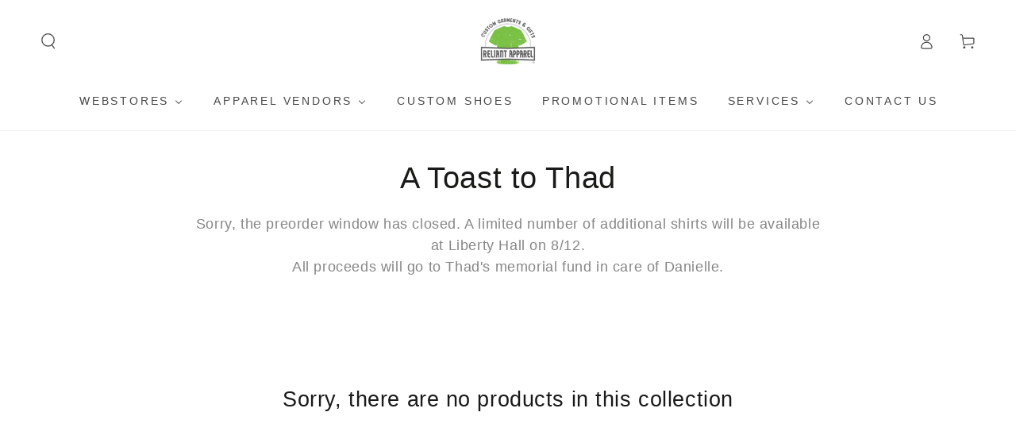

--- FILE ---
content_type: text/html; charset=utf-8
request_url: https://reliantapparel.com/collections/a-toast-to-thad
body_size: 48876
content:
  









































        
		
        
		
        
		
        
		
        
		
        
		
        
		
        
		
        
		
        
		
        
		
        
		
        
		
        
		
        
		
        
		
        
		
        
		
        
		
        
		
        
		































    








                                         













               




<!doctype html>
<html class="no-js" lang="en">
  <head><link href="//reliantapparel.com/cdn/shop/t/32/assets/bss-lock-settings.css?v=84752769858709898761767718113" rel="stylesheet" type="text/css" media="all" /><link href="//reliantapparel.com/cdn/shop/t/32/assets/bss-hide-variant.css?v=7714" rel="stylesheet" type="text/css" media="all" />

<link href="//reliantapparel.com/cdn/shop/t/32/assets/tiny.content.min.css?v=7714" rel="stylesheet" type="text/css" media="all" />

<link href="//reliantapparel.com/cdn/shop/t/32/assets/bss-hide-variant.css?v=7714" rel="stylesheet" type="text/css" media="all" />
    <meta charset="utf-8">
    <meta http-equiv="X-UA-Compatible" content="IE=edge">
    <meta name="viewport" content="width=device-width,initial-scale=1">
    <meta name="theme-color" content="">
    <link rel="canonical" href="https://reliantapparel.com/collections/a-toast-to-thad">
    <link rel="preconnect" href="https://cdn.shopify.com" crossorigin><link rel="icon" type="image/png" href="//reliantapparel.com/cdn/shop/files/favcom22.png?crop=center&height=32&v=1733852863&width=32"><title>
      A Toast to Thad
 &ndash; Reliant Apparel Custom Garments &amp; Gifts</title><meta name="description" content="Sorry, the preorder window has closed. A limited number of additional shirts will be available at Liberty Hall on 8/12. All proceeds will go to Thad&#39;s memorial fund in care of Danielle.">

<meta property="og:site_name" content="Reliant Apparel Custom Garments &amp; Gifts">
<meta property="og:url" content="https://reliantapparel.com/collections/a-toast-to-thad">
<meta property="og:title" content="A Toast to Thad">
<meta property="og:type" content="product.group">
<meta property="og:description" content="Sorry, the preorder window has closed. A limited number of additional shirts will be available at Liberty Hall on 8/12. All proceeds will go to Thad&#39;s memorial fund in care of Danielle."><meta name="twitter:card" content="summary_large_image">
<meta name="twitter:title" content="A Toast to Thad">
<meta name="twitter:description" content="Sorry, the preorder window has closed. A limited number of additional shirts will be available at Liberty Hall on 8/12. All proceeds will go to Thad&#39;s memorial fund in care of Danielle.">

    <script async crossorigin fetchpriority="high" src="/cdn/shopifycloud/importmap-polyfill/es-modules-shim.2.4.0.js"></script>
<script type="importmap">
      {
        "imports": {
          "mdl-scrollsnap": "//reliantapparel.com/cdn/shop/t/32/assets/scrollsnap.js?v=170600829773392310311731941307"
        }
      }
    </script>

    <script src="//reliantapparel.com/cdn/shop/t/32/assets/vendor-v4.js" defer="defer"></script>
    <script src="//reliantapparel.com/cdn/shop/t/32/assets/pubsub.js?v=64530984355039965911731941307" defer="defer"></script>
    <script src="//reliantapparel.com/cdn/shop/t/32/assets/global.js?v=81867184569486627351731941307" defer="defer"></script>
    <script src="//reliantapparel.com/cdn/shop/t/32/assets/modules-basis.js?v=92194030410068619331731941307" defer="defer"></script>

    
		
	<script style="display: none" id="bss-lock-rules" type="application/json">
		
    
        {
            "rules": [{"id":7535,"targetType":2},{"id":6308,"targetType":2},{"id":6319,"targetType":2},{"id":6523,"targetType":2},{"id":6330,"targetType":2},{"id":6329,"targetType":2},{"id":6328,"targetType":2},{"id":6324,"targetType":2},{"id":6323,"targetType":2},{"id":6322,"targetType":2},{"id":6321,"targetType":2},{"id":6320,"targetType":2},{"id":6318,"targetType":2},{"id":6317,"targetType":2},{"id":6316,"targetType":2},{"id":6315,"targetType":2},{"id":6314,"targetType":2},{"id":6313,"targetType":2},{"id":6312,"targetType":2},{"id":6311,"targetType":2},{"id":6310,"targetType":2}],
            "bss_opened_lock_ids": [],
            "bss_lock_ids": []
        }

	</script>

	  	<script>window.performance && window.performance.mark && window.performance.mark('shopify.content_for_header.start');</script><meta name="robots" content="noindex,nofollow">
<meta id="shopify-digital-wallet" name="shopify-digital-wallet" content="/66827387173/digital_wallets/dialog">
<meta name="shopify-checkout-api-token" content="dee1b86854e65cc3af43587810da866f">
<link rel="alternate" type="application/atom+xml" title="Feed" href="/collections/a-toast-to-thad.atom" />
<link rel="alternate" type="application/json+oembed" href="https://reliantapparel.com/collections/a-toast-to-thad.oembed">
<script async="async" src="/checkouts/internal/preloads.js?locale=en-US"></script>
<link rel="preconnect" href="https://shop.app" crossorigin="anonymous">
<script async="async" src="https://shop.app/checkouts/internal/preloads.js?locale=en-US&shop_id=66827387173" crossorigin="anonymous"></script>
<script id="apple-pay-shop-capabilities" type="application/json">{"shopId":66827387173,"countryCode":"US","currencyCode":"USD","merchantCapabilities":["supports3DS"],"merchantId":"gid:\/\/shopify\/Shop\/66827387173","merchantName":"Reliant Apparel Custom Garments \u0026 Gifts","requiredBillingContactFields":["postalAddress","email","phone"],"requiredShippingContactFields":["postalAddress","email","phone"],"shippingType":"shipping","supportedNetworks":["visa","masterCard","amex","discover","elo","jcb"],"total":{"type":"pending","label":"Reliant Apparel Custom Garments \u0026 Gifts","amount":"1.00"},"shopifyPaymentsEnabled":true,"supportsSubscriptions":true}</script>
<script id="shopify-features" type="application/json">{"accessToken":"dee1b86854e65cc3af43587810da866f","betas":["rich-media-storefront-analytics"],"domain":"reliantapparel.com","predictiveSearch":true,"shopId":66827387173,"locale":"en"}</script>
<script>var Shopify = Shopify || {};
Shopify.shop = "reliant-apparel.myshopify.com";
Shopify.locale = "en";
Shopify.currency = {"active":"USD","rate":"1.0"};
Shopify.country = "US";
Shopify.theme = {"name":"Be Yours 8.0.0 ","id":173149978917,"schema_name":"Be Yours","schema_version":"8.0.0","theme_store_id":1399,"role":"main"};
Shopify.theme.handle = "null";
Shopify.theme.style = {"id":null,"handle":null};
Shopify.cdnHost = "reliantapparel.com/cdn";
Shopify.routes = Shopify.routes || {};
Shopify.routes.root = "/";</script>
<script type="module">!function(o){(o.Shopify=o.Shopify||{}).modules=!0}(window);</script>
<script>!function(o){function n(){var o=[];function n(){o.push(Array.prototype.slice.apply(arguments))}return n.q=o,n}var t=o.Shopify=o.Shopify||{};t.loadFeatures=n(),t.autoloadFeatures=n()}(window);</script>
<script>
  window.ShopifyPay = window.ShopifyPay || {};
  window.ShopifyPay.apiHost = "shop.app\/pay";
  window.ShopifyPay.redirectState = null;
</script>
<script id="shop-js-analytics" type="application/json">{"pageType":"collection"}</script>
<script defer="defer" async type="module" src="//reliantapparel.com/cdn/shopifycloud/shop-js/modules/v2/client.init-shop-cart-sync_BT-GjEfc.en.esm.js"></script>
<script defer="defer" async type="module" src="//reliantapparel.com/cdn/shopifycloud/shop-js/modules/v2/chunk.common_D58fp_Oc.esm.js"></script>
<script defer="defer" async type="module" src="//reliantapparel.com/cdn/shopifycloud/shop-js/modules/v2/chunk.modal_xMitdFEc.esm.js"></script>
<script type="module">
  await import("//reliantapparel.com/cdn/shopifycloud/shop-js/modules/v2/client.init-shop-cart-sync_BT-GjEfc.en.esm.js");
await import("//reliantapparel.com/cdn/shopifycloud/shop-js/modules/v2/chunk.common_D58fp_Oc.esm.js");
await import("//reliantapparel.com/cdn/shopifycloud/shop-js/modules/v2/chunk.modal_xMitdFEc.esm.js");

  window.Shopify.SignInWithShop?.initShopCartSync?.({"fedCMEnabled":true,"windoidEnabled":true});

</script>
<script>
  window.Shopify = window.Shopify || {};
  if (!window.Shopify.featureAssets) window.Shopify.featureAssets = {};
  window.Shopify.featureAssets['shop-js'] = {"shop-cart-sync":["modules/v2/client.shop-cart-sync_DZOKe7Ll.en.esm.js","modules/v2/chunk.common_D58fp_Oc.esm.js","modules/v2/chunk.modal_xMitdFEc.esm.js"],"init-fed-cm":["modules/v2/client.init-fed-cm_B6oLuCjv.en.esm.js","modules/v2/chunk.common_D58fp_Oc.esm.js","modules/v2/chunk.modal_xMitdFEc.esm.js"],"shop-cash-offers":["modules/v2/client.shop-cash-offers_D2sdYoxE.en.esm.js","modules/v2/chunk.common_D58fp_Oc.esm.js","modules/v2/chunk.modal_xMitdFEc.esm.js"],"shop-login-button":["modules/v2/client.shop-login-button_QeVjl5Y3.en.esm.js","modules/v2/chunk.common_D58fp_Oc.esm.js","modules/v2/chunk.modal_xMitdFEc.esm.js"],"pay-button":["modules/v2/client.pay-button_DXTOsIq6.en.esm.js","modules/v2/chunk.common_D58fp_Oc.esm.js","modules/v2/chunk.modal_xMitdFEc.esm.js"],"shop-button":["modules/v2/client.shop-button_DQZHx9pm.en.esm.js","modules/v2/chunk.common_D58fp_Oc.esm.js","modules/v2/chunk.modal_xMitdFEc.esm.js"],"avatar":["modules/v2/client.avatar_BTnouDA3.en.esm.js"],"init-windoid":["modules/v2/client.init-windoid_CR1B-cfM.en.esm.js","modules/v2/chunk.common_D58fp_Oc.esm.js","modules/v2/chunk.modal_xMitdFEc.esm.js"],"init-shop-for-new-customer-accounts":["modules/v2/client.init-shop-for-new-customer-accounts_C_vY_xzh.en.esm.js","modules/v2/client.shop-login-button_QeVjl5Y3.en.esm.js","modules/v2/chunk.common_D58fp_Oc.esm.js","modules/v2/chunk.modal_xMitdFEc.esm.js"],"init-shop-email-lookup-coordinator":["modules/v2/client.init-shop-email-lookup-coordinator_BI7n9ZSv.en.esm.js","modules/v2/chunk.common_D58fp_Oc.esm.js","modules/v2/chunk.modal_xMitdFEc.esm.js"],"init-shop-cart-sync":["modules/v2/client.init-shop-cart-sync_BT-GjEfc.en.esm.js","modules/v2/chunk.common_D58fp_Oc.esm.js","modules/v2/chunk.modal_xMitdFEc.esm.js"],"shop-toast-manager":["modules/v2/client.shop-toast-manager_DiYdP3xc.en.esm.js","modules/v2/chunk.common_D58fp_Oc.esm.js","modules/v2/chunk.modal_xMitdFEc.esm.js"],"init-customer-accounts":["modules/v2/client.init-customer-accounts_D9ZNqS-Q.en.esm.js","modules/v2/client.shop-login-button_QeVjl5Y3.en.esm.js","modules/v2/chunk.common_D58fp_Oc.esm.js","modules/v2/chunk.modal_xMitdFEc.esm.js"],"init-customer-accounts-sign-up":["modules/v2/client.init-customer-accounts-sign-up_iGw4briv.en.esm.js","modules/v2/client.shop-login-button_QeVjl5Y3.en.esm.js","modules/v2/chunk.common_D58fp_Oc.esm.js","modules/v2/chunk.modal_xMitdFEc.esm.js"],"shop-follow-button":["modules/v2/client.shop-follow-button_CqMgW2wH.en.esm.js","modules/v2/chunk.common_D58fp_Oc.esm.js","modules/v2/chunk.modal_xMitdFEc.esm.js"],"checkout-modal":["modules/v2/client.checkout-modal_xHeaAweL.en.esm.js","modules/v2/chunk.common_D58fp_Oc.esm.js","modules/v2/chunk.modal_xMitdFEc.esm.js"],"shop-login":["modules/v2/client.shop-login_D91U-Q7h.en.esm.js","modules/v2/chunk.common_D58fp_Oc.esm.js","modules/v2/chunk.modal_xMitdFEc.esm.js"],"lead-capture":["modules/v2/client.lead-capture_BJmE1dJe.en.esm.js","modules/v2/chunk.common_D58fp_Oc.esm.js","modules/v2/chunk.modal_xMitdFEc.esm.js"],"payment-terms":["modules/v2/client.payment-terms_Ci9AEqFq.en.esm.js","modules/v2/chunk.common_D58fp_Oc.esm.js","modules/v2/chunk.modal_xMitdFEc.esm.js"]};
</script>
<script id="__st">var __st={"a":66827387173,"offset":-21600,"reqid":"c51a5906-5c44-4d60-a32d-102cf247c251-1769060161","pageurl":"reliantapparel.com\/collections\/a-toast-to-thad","u":"90655d9c56da","p":"collection","rtyp":"collection","rid":455480508709};</script>
<script>window.ShopifyPaypalV4VisibilityTracking = true;</script>
<script id="captcha-bootstrap">!function(){'use strict';const t='contact',e='account',n='new_comment',o=[[t,t],['blogs',n],['comments',n],[t,'customer']],c=[[e,'customer_login'],[e,'guest_login'],[e,'recover_customer_password'],[e,'create_customer']],r=t=>t.map((([t,e])=>`form[action*='/${t}']:not([data-nocaptcha='true']) input[name='form_type'][value='${e}']`)).join(','),a=t=>()=>t?[...document.querySelectorAll(t)].map((t=>t.form)):[];function s(){const t=[...o],e=r(t);return a(e)}const i='password',u='form_key',d=['recaptcha-v3-token','g-recaptcha-response','h-captcha-response',i],f=()=>{try{return window.sessionStorage}catch{return}},m='__shopify_v',_=t=>t.elements[u];function p(t,e,n=!1){try{const o=window.sessionStorage,c=JSON.parse(o.getItem(e)),{data:r}=function(t){const{data:e,action:n}=t;return t[m]||n?{data:e,action:n}:{data:t,action:n}}(c);for(const[e,n]of Object.entries(r))t.elements[e]&&(t.elements[e].value=n);n&&o.removeItem(e)}catch(o){console.error('form repopulation failed',{error:o})}}const l='form_type',E='cptcha';function T(t){t.dataset[E]=!0}const w=window,h=w.document,L='Shopify',v='ce_forms',y='captcha';let A=!1;((t,e)=>{const n=(g='f06e6c50-85a8-45c8-87d0-21a2b65856fe',I='https://cdn.shopify.com/shopifycloud/storefront-forms-hcaptcha/ce_storefront_forms_captcha_hcaptcha.v1.5.2.iife.js',D={infoText:'Protected by hCaptcha',privacyText:'Privacy',termsText:'Terms'},(t,e,n)=>{const o=w[L][v],c=o.bindForm;if(c)return c(t,g,e,D).then(n);var r;o.q.push([[t,g,e,D],n]),r=I,A||(h.body.append(Object.assign(h.createElement('script'),{id:'captcha-provider',async:!0,src:r})),A=!0)});var g,I,D;w[L]=w[L]||{},w[L][v]=w[L][v]||{},w[L][v].q=[],w[L][y]=w[L][y]||{},w[L][y].protect=function(t,e){n(t,void 0,e),T(t)},Object.freeze(w[L][y]),function(t,e,n,w,h,L){const[v,y,A,g]=function(t,e,n){const i=e?o:[],u=t?c:[],d=[...i,...u],f=r(d),m=r(i),_=r(d.filter((([t,e])=>n.includes(e))));return[a(f),a(m),a(_),s()]}(w,h,L),I=t=>{const e=t.target;return e instanceof HTMLFormElement?e:e&&e.form},D=t=>v().includes(t);t.addEventListener('submit',(t=>{const e=I(t);if(!e)return;const n=D(e)&&!e.dataset.hcaptchaBound&&!e.dataset.recaptchaBound,o=_(e),c=g().includes(e)&&(!o||!o.value);(n||c)&&t.preventDefault(),c&&!n&&(function(t){try{if(!f())return;!function(t){const e=f();if(!e)return;const n=_(t);if(!n)return;const o=n.value;o&&e.removeItem(o)}(t);const e=Array.from(Array(32),(()=>Math.random().toString(36)[2])).join('');!function(t,e){_(t)||t.append(Object.assign(document.createElement('input'),{type:'hidden',name:u})),t.elements[u].value=e}(t,e),function(t,e){const n=f();if(!n)return;const o=[...t.querySelectorAll(`input[type='${i}']`)].map((({name:t})=>t)),c=[...d,...o],r={};for(const[a,s]of new FormData(t).entries())c.includes(a)||(r[a]=s);n.setItem(e,JSON.stringify({[m]:1,action:t.action,data:r}))}(t,e)}catch(e){console.error('failed to persist form',e)}}(e),e.submit())}));const S=(t,e)=>{t&&!t.dataset[E]&&(n(t,e.some((e=>e===t))),T(t))};for(const o of['focusin','change'])t.addEventListener(o,(t=>{const e=I(t);D(e)&&S(e,y())}));const B=e.get('form_key'),M=e.get(l),P=B&&M;t.addEventListener('DOMContentLoaded',(()=>{const t=y();if(P)for(const e of t)e.elements[l].value===M&&p(e,B);[...new Set([...A(),...v().filter((t=>'true'===t.dataset.shopifyCaptcha))])].forEach((e=>S(e,t)))}))}(h,new URLSearchParams(w.location.search),n,t,e,['guest_login'])})(!0,!0)}();</script>
<script integrity="sha256-4kQ18oKyAcykRKYeNunJcIwy7WH5gtpwJnB7kiuLZ1E=" data-source-attribution="shopify.loadfeatures" defer="defer" src="//reliantapparel.com/cdn/shopifycloud/storefront/assets/storefront/load_feature-a0a9edcb.js" crossorigin="anonymous"></script>
<script crossorigin="anonymous" defer="defer" src="//reliantapparel.com/cdn/shopifycloud/storefront/assets/shopify_pay/storefront-65b4c6d7.js?v=20250812"></script>
<script data-source-attribution="shopify.dynamic_checkout.dynamic.init">var Shopify=Shopify||{};Shopify.PaymentButton=Shopify.PaymentButton||{isStorefrontPortableWallets:!0,init:function(){window.Shopify.PaymentButton.init=function(){};var t=document.createElement("script");t.src="https://reliantapparel.com/cdn/shopifycloud/portable-wallets/latest/portable-wallets.en.js",t.type="module",document.head.appendChild(t)}};
</script>
<script data-source-attribution="shopify.dynamic_checkout.buyer_consent">
  function portableWalletsHideBuyerConsent(e){var t=document.getElementById("shopify-buyer-consent"),n=document.getElementById("shopify-subscription-policy-button");t&&n&&(t.classList.add("hidden"),t.setAttribute("aria-hidden","true"),n.removeEventListener("click",e))}function portableWalletsShowBuyerConsent(e){var t=document.getElementById("shopify-buyer-consent"),n=document.getElementById("shopify-subscription-policy-button");t&&n&&(t.classList.remove("hidden"),t.removeAttribute("aria-hidden"),n.addEventListener("click",e))}window.Shopify?.PaymentButton&&(window.Shopify.PaymentButton.hideBuyerConsent=portableWalletsHideBuyerConsent,window.Shopify.PaymentButton.showBuyerConsent=portableWalletsShowBuyerConsent);
</script>
<script data-source-attribution="shopify.dynamic_checkout.cart.bootstrap">document.addEventListener("DOMContentLoaded",(function(){function t(){return document.querySelector("shopify-accelerated-checkout-cart, shopify-accelerated-checkout")}if(t())Shopify.PaymentButton.init();else{new MutationObserver((function(e,n){t()&&(Shopify.PaymentButton.init(),n.disconnect())})).observe(document.body,{childList:!0,subtree:!0})}}));
</script>
<link id="shopify-accelerated-checkout-styles" rel="stylesheet" media="screen" href="https://reliantapparel.com/cdn/shopifycloud/portable-wallets/latest/accelerated-checkout-backwards-compat.css" crossorigin="anonymous">
<style id="shopify-accelerated-checkout-cart">
        #shopify-buyer-consent {
  margin-top: 1em;
  display: inline-block;
  width: 100%;
}

#shopify-buyer-consent.hidden {
  display: none;
}

#shopify-subscription-policy-button {
  background: none;
  border: none;
  padding: 0;
  text-decoration: underline;
  font-size: inherit;
  cursor: pointer;
}

#shopify-subscription-policy-button::before {
  box-shadow: none;
}

      </style>
<script id="sections-script" data-sections="header" defer="defer" src="//reliantapparel.com/cdn/shop/t/32/compiled_assets/scripts.js?v=7714"></script>
<script>window.performance && window.performance.mark && window.performance.mark('shopify.content_for_header.end');</script>
	 <script defer style="display:none!important;"> window.BSS_Login_Analytics = window.BSS_Login_Analytics || {}; window.BSS_Login_Analytics.lastRuleUpdated = '2026-01-06T16:49:08.000Z'; function getCookie(name) { const value = `; ${document.cookie}`; const parts = value.split(`; ${name}=`); if (parts.length === 2) return parts.pop().split(';').shift(); } function getSessionId() { function generateId() { let randomID = null; if (typeof window.crypto === 'undefined' || typeof window.crypto.randomUUID !== 'function') { randomID = 'xxxxxxxx-xxxx-4xxx-yxxx-xxxxxxxxxxxx'.replace(/[xy]/g, function (c) { const r = Math.random() * 16 | 0; const v = c === 'x' ? r : (r & 0x3 | 0x8); return v.toString(16); }); }; randomID = window.crypto.randomUUID(); window.localStorage.setItem('bss-login-session-id', randomID); return randomID; } let lsSession = window.localStorage.getItem('bss-login-session-id'); let cookieSession = getCookie('_shopify_y'); return lsSession || cookieSession || generateId(); } window.BSS_Login_Analytics.sessionId = getSessionId(); window.BSS_Login_Analytics.customer = { id: '', email: '', first_name: '', last_name: '', tags: '', }; window.BSS_Login_Analytics.market = { code: 'US', name: 'United States', }; window.BSS_Login_Analytics.reportList = []; window.BSS_Login_Analytics.shouldReport = false; window.BSS_Login_Analytics.reported = false; var bss_lock_checkEvents = ['wheel', 'touchstart', 'keydown', 'mousedown']; window.BSS_Login_Analytics.executeReport = function () { window.BSS_Login_Analytics.shouldReport = true; if (window.BSS_Login_Analytics.shouldReport && !window.BSS_Login_Analytics.reported) { window.BSS_Login_Analytics.reported = true; window.BSS_Login_Analytics.reportList.forEach(fn => fn()); bss_lock_checkEvents.forEach(e => window.removeEventListener(e, window.BSS_Login_Analytics.executeReport) ); } }; bss_lock_checkEvents.forEach(e => window.addEventListener(e, window.BSS_Login_Analytics.executeReport) ); </script> 

<script>
    window.BOLD = window.BOLD || {};
        window.BOLD.options = window.BOLD.options || {};
        window.BOLD.options.settings = window.BOLD.options.settings || {};
        window.BOLD.options.settings.v1_variant_mode = window.BOLD.options.settings.v1_variant_mode || true;
        window.BOLD.options.settings.hybrid_fix_auto_insert_inputs =
        window.BOLD.options.settings.hybrid_fix_auto_insert_inputs || true;
</script>
<script>window.BOLD = window.BOLD || {};
    window.BOLD.common = window.BOLD.common || {};
    window.BOLD.common.Shopify = window.BOLD.common.Shopify || {};
    window.BOLD.common.Shopify.shop = {
      domain: 'reliantapparel.com',
      permanent_domain: 'reliant-apparel.myshopify.com',
      url: 'https://reliantapparel.com',
      secure_url: 'https://reliantapparel.com',money_format: "${{amount}}",currency: "USD"
    };
    window.BOLD.common.Shopify.customer = {
      id: null,
      tags: null,
    };
    window.BOLD.common.Shopify.cart = {"note":null,"attributes":{},"original_total_price":0,"total_price":0,"total_discount":0,"total_weight":0.0,"item_count":0,"items":[],"requires_shipping":false,"currency":"USD","items_subtotal_price":0,"cart_level_discount_applications":[],"checkout_charge_amount":0};
    window.BOLD.common.template = 'collection';window.BOLD.common.Shopify.formatMoney = function(money, format) {
        function n(t, e) {
            return "undefined" == typeof t ? e : t
        }
        function r(t, e, r, i) {
            if (e = n(e, 2),
                r = n(r, ","),
                i = n(i, "."),
            isNaN(t) || null == t)
                return 0;
            t = (t / 100).toFixed(e);
            var o = t.split(".")
                , a = o[0].replace(/(\d)(?=(\d\d\d)+(?!\d))/g, "$1" + r)
                , s = o[1] ? i + o[1] : "";
            return a + s
        }
        "string" == typeof money && (money = money.replace(".", ""));
        var i = ""
            , o = /\{\{\s*(\w+)\s*\}\}/
            , a = format || window.BOLD.common.Shopify.shop.money_format || window.Shopify.money_format || "$ {{ amount }}";
        switch (a.match(o)[1]) {
            case "amount":
                i = r(money, 2, ",", ".");
                break;
            case "amount_no_decimals":
                i = r(money, 0, ",", ".");
                break;
            case "amount_with_comma_separator":
                i = r(money, 2, ".", ",");
                break;
            case "amount_no_decimals_with_comma_separator":
                i = r(money, 0, ".", ",");
                break;
            case "amount_with_space_separator":
                i = r(money, 2, " ", ",");
                break;
            case "amount_no_decimals_with_space_separator":
                i = r(money, 0, " ", ",");
                break;
            case "amount_with_apostrophe_separator":
                i = r(money, 2, "'", ".");
                break;
        }
        return a.replace(o, i);
    };
    window.BOLD.common.Shopify.saveProduct = function (handle, product) {
      if (typeof handle === 'string' && typeof window.BOLD.common.Shopify.products[handle] === 'undefined') {
        if (typeof product === 'number') {
          window.BOLD.common.Shopify.handles[product] = handle;
          product = { id: product };
        }
        window.BOLD.common.Shopify.products[handle] = product;
      }
    };
    window.BOLD.common.Shopify.saveVariant = function (variant_id, variant) {
      if (typeof variant_id === 'number' && typeof window.BOLD.common.Shopify.variants[variant_id] === 'undefined') {
        window.BOLD.common.Shopify.variants[variant_id] = variant;
      }
    };window.BOLD.common.Shopify.products = window.BOLD.common.Shopify.products || {};
    window.BOLD.common.Shopify.variants = window.BOLD.common.Shopify.variants || {};
    window.BOLD.common.Shopify.handles = window.BOLD.common.Shopify.handles || {};window.BOLD.common.Shopify.saveProduct(null, null);window.BOLD.apps_installed = {"Product Options":2} || {};window.BOLD.common.Shopify.metafields = window.BOLD.common.Shopify.metafields || {};window.BOLD.common.Shopify.metafields["bold_rp"] = {};window.BOLD.common.Shopify.metafields["bold_csp_defaults"] = {};window.BOLD.common.cacheParams = window.BOLD.common.cacheParams || {};
</script><link href="//reliantapparel.com/cdn/shop/t/32/assets/bold-options.css?v=68107603640674009701754336056" rel="stylesheet" type="text/css" media="all" />
<script defer src="https://options.shopapps.site/js/options.js"></script>
<script>
    window.BOLD.common.cacheParams.options = 1768586040;
</script>

<style data-shopify>
  
  
  
  
  

  :root {
    --font-body-family: "system_ui", -apple-system, 'Segoe UI', Roboto, 'Helvetica Neue', 'Noto Sans', 'Liberation Sans', Arial, sans-serif, 'Apple Color Emoji', 'Segoe UI Emoji', 'Segoe UI Symbol', 'Noto Color Emoji';
    --font-body-style: normal;
    --font-body-weight: 400;

    --font-heading-family: "system_ui", -apple-system, 'Segoe UI', Roboto, 'Helvetica Neue', 'Noto Sans', 'Liberation Sans', Arial, sans-serif, 'Apple Color Emoji', 'Segoe UI Emoji', 'Segoe UI Symbol', 'Noto Color Emoji';
    --font-heading-style: normal;
    --font-heading-weight: 400;

    --font-body-scale: 1.0;
    --font-heading-scale: 0.95;

    --font-navigation-family: var(--font-body-family);
    --font-navigation-size: 14px;
    --font-navigation-weight: var(--font-body-weight);
    --font-button-family: var(--font-body-family);
    --font-button-size: 14px;
    --font-button-baseline: 0.2rem;
    --font-price-family: var(--font-body-family);
    --font-price-scale: var(--font-body-scale);

    --color-base-text: 94, 94, 94;
    --color-base-background: 255, 255, 255;
    --color-base-solid-button-labels: 255, 255, 255;
    --color-base-outline-button-labels: 33, 35, 38;
    --color-base-accent: 119, 190, 32;
    --color-base-heading: 26, 27, 24;
    --color-base-border: 210, 213, 217;
    --color-placeholder: 243, 243, 243;
    --color-overlay: 33, 35, 38;
    --color-keyboard-focus: 197, 197, 197;
    --color-shadow: 119, 190, 32;
    --shadow-opacity: 1;

    --color-background-dark: 235, 235, 235;
    --color-price: #1a1b18;
    --color-sale-price: #d72c0d;
    --color-sale-badge-background: #d72c0d;
    --color-reviews: #77be20;
    --color-critical: #d72c0d;
    --color-success: #008060;
    --color-highlight: 187, 255, 0;

    --payment-terms-background-color: #ffffff;
    --page-width: 160rem;
    --page-width-margin: 0rem;

    --card-color-scheme: var(--color-placeholder);
    --card-text-alignment: left;
    --card-flex-alignment: flex-left;
    --card-image-padding: 0px;
    --card-border-width: 0px;
    --card-radius: 0px;
    --card-shadow-horizontal-offset: 0px;
    --card-shadow-vertical-offset: 0px;
    
    --button-radius: 14px;
    --button-border-width: 0px;
    --button-shadow-horizontal-offset: 0px;
    --button-shadow-vertical-offset: 0px;

    --spacing-sections-desktop: 0px;
    --spacing-sections-mobile: 0px;

    --gradient-free-ship-progress: linear-gradient(325deg,#F9423A 0,#F1E04D 100%);
    --gradient-free-ship-complete: linear-gradient(325deg, #049cff 0, #35ee7a 100%);

    --plabel-price-tag-color: #000000;
    --plabel-price-tag-background: #d1d5db;
    --plabel-price-tag-height: 2.5rem;

    --swatch-outline-color: #f4f6f8;
  }

  *,
  *::before,
  *::after {
    box-sizing: inherit;
  }

  html {
    box-sizing: border-box;
    font-size: calc(var(--font-body-scale) * 62.5%);
    height: 100%;
  }

  body {
    min-height: 100%;
    margin: 0;
    font-size: 1.5rem;
    letter-spacing: 0.06rem;
    line-height: calc(1 + 0.8 / var(--font-body-scale));
    font-family: var(--font-body-family);
    font-style: var(--font-body-style);
    font-weight: var(--font-body-weight);
  }

  @media screen and (min-width: 750px) {
    body {
      font-size: 1.6rem;
    }
  }</style><svg viewBox="0 0 122 53" fill="none" style="display:none;"><defs><path id="hlCircle" d="M119.429 6.64904C100.715 1.62868 55.3088 -4.62247 23.3966 10.5358C-8.5157 25.694 0.331084 39.5052 9.60732 45.0305C18.8835 50.5558 53.0434 57.468 96.7751 45.0305C111.541 40.8309 135.673 24.379 109.087 13.4508C105.147 11.8313 93.2293 8.5924 77.0761 8.5924" stroke="currentColor" stroke-linecap="round" stroke-linejoin="round"></path></defs></svg><link href="//reliantapparel.com/cdn/shop/t/32/assets/base.css?v=22082821533578777151733547957" rel="stylesheet" type="text/css" media="all" /><link rel="stylesheet" href="//reliantapparel.com/cdn/shop/t/32/assets/apps.css?v=58555770612562691921731941306" media="print" fetchpriority="low" onload="this.media='all'"><link rel="stylesheet" href="//reliantapparel.com/cdn/shop/t/32/assets/component-predictive-search.css?v=94320327991181004901731941306" media="print" onload="this.media='all'"><link rel="stylesheet" href="//reliantapparel.com/cdn/shop/t/32/assets/component-quick-view.css?v=161742497119562552051731941306" media="print" onload="this.media='all'"><link rel="stylesheet" href="//reliantapparel.com/cdn/shop/t/32/assets/component-color-swatches.css?v=147375175252346861151731941306" media="print" onload="this.media='all'"><script>
  document.documentElement.classList.replace('no-js', 'js');

  window.theme = window.theme || {};

  theme.routes = {
    root_url: '/',
    cart_url: '/cart',
    cart_add_url: '/cart/add',
    cart_change_url: '/cart/change',
    cart_update_url: '/cart/update',
    search_url: '/search',
    predictive_search_url: '/search/suggest'
  };

  theme.cartStrings = {
    error: `There was an error while updating your cart. Please try again.`,
    quantityError: `You can only add [quantity] of this item to your cart.`
  };

  theme.variantStrings = {
    addToCart: `Add to cart`,
    soldOut: `Sold out`,
    unavailable: `Unavailable`,
    preOrder: `Pre-order`
  };

  theme.accessibilityStrings = {
    imageAvailable: `Image [index] is now available in gallery view`,
    shareSuccess: `Link copied to clipboard!`
  }

  theme.dateStrings = {
    d: `D`,
    day: `Day`,
    days: `Days`,
    hour: `Hour`,
    hours: `Hours`,
    minute: `Min`,
    minutes: `Mins`,
    second: `Sec`,
    seconds: `Secs`
  };theme.shopSettings = {
    moneyFormat: "${{amount}}",
    isoCode: "USD",
    cartDrawer: true,
    currencyCode: false,
    giftwrapRate: 'product'
  };

  theme.settings = {
    themeName: 'Be Yours',
    themeVersion: '8.0.0',
    agencyId: ''
  };

  /*! (c) Andrea Giammarchi @webreflection ISC */
  !function(){"use strict";var e=function(e,t){var n=function(e){for(var t=0,n=e.length;t<n;t++)r(e[t])},r=function(e){var t=e.target,n=e.attributeName,r=e.oldValue;t.attributeChangedCallback(n,r,t.getAttribute(n))};return function(o,a){var l=o.constructor.observedAttributes;return l&&e(a).then((function(){new t(n).observe(o,{attributes:!0,attributeOldValue:!0,attributeFilter:l});for(var e=0,a=l.length;e<a;e++)o.hasAttribute(l[e])&&r({target:o,attributeName:l[e],oldValue:null})})),o}};function t(e,t){(null==t||t>e.length)&&(t=e.length);for(var n=0,r=new Array(t);n<t;n++)r[n]=e[n];return r}function n(e,n){var r="undefined"!=typeof Symbol&&e[Symbol.iterator]||e["@@iterator"];if(!r){if(Array.isArray(e)||(r=function(e,n){if(e){if("string"==typeof e)return t(e,n);var r=Object.prototype.toString.call(e).slice(8,-1);return"Object"===r&&e.constructor&&(r=e.constructor.name),"Map"===r||"Set"===r?Array.from(e):"Arguments"===r||/^(?:Ui|I)nt(?:8|16|32)(?:Clamped)?Array$/.test(r)?t(e,n):void 0}}(e))||n&&e&&"number"==typeof e.length){r&&(e=r);var o=0,a=function(){};return{s:a,n:function(){return o>=e.length?{done:!0}:{done:!1,value:e[o++]}},e:function(e){throw e},f:a}}throw new TypeError("Invalid attempt to iterate non-iterable instance.\nIn order to be iterable, non-array objects must have a [Symbol.iterator]() method.")}var l,i=!0,u=!1;return{s:function(){r=r.call(e)},n:function(){var e=r.next();return i=e.done,e},e:function(e){u=!0,l=e},f:function(){try{i||null==r.return||r.return()}finally{if(u)throw l}}}}
  /*! (c) Andrea Giammarchi - ISC */var r=!0,o=!1,a="querySelectorAll",l="querySelectorAll",i=self,u=i.document,c=i.Element,s=i.MutationObserver,f=i.Set,d=i.WeakMap,h=function(e){return l in e},v=[].filter,g=function(e){var t=new d,i=function(n,r){var o;if(r)for(var a,l=function(e){return e.matches||e.webkitMatchesSelector||e.msMatchesSelector}(n),i=0,u=p.length;i<u;i++)l.call(n,a=p[i])&&(t.has(n)||t.set(n,new f),(o=t.get(n)).has(a)||(o.add(a),e.handle(n,r,a)));else t.has(n)&&(o=t.get(n),t.delete(n),o.forEach((function(t){e.handle(n,r,t)})))},g=function(e){for(var t=!(arguments.length>1&&void 0!==arguments[1])||arguments[1],n=0,r=e.length;n<r;n++)i(e[n],t)},p=e.query,y=e.root||u,m=function(e){var t=arguments.length>1&&void 0!==arguments[1]?arguments[1]:document,l=arguments.length>2&&void 0!==arguments[2]?arguments[2]:MutationObserver,i=arguments.length>3&&void 0!==arguments[3]?arguments[3]:["*"],u=function t(o,l,i,u,c,s){var f,d=n(o);try{for(d.s();!(f=d.n()).done;){var h=f.value;(s||a in h)&&(c?i.has(h)||(i.add(h),u.delete(h),e(h,c)):u.has(h)||(u.add(h),i.delete(h),e(h,c)),s||t(h[a](l),l,i,u,c,r))}}catch(e){d.e(e)}finally{d.f()}},c=new l((function(e){if(i.length){var t,a=i.join(","),l=new Set,c=new Set,s=n(e);try{for(s.s();!(t=s.n()).done;){var f=t.value,d=f.addedNodes,h=f.removedNodes;u(h,a,l,c,o,o),u(d,a,l,c,r,o)}}catch(e){s.e(e)}finally{s.f()}}})),s=c.observe;return(c.observe=function(e){return s.call(c,e,{subtree:r,childList:r})})(t),c}(i,y,s,p),b=c.prototype.attachShadow;return b&&(c.prototype.attachShadow=function(e){var t=b.call(this,e);return m.observe(t),t}),p.length&&g(y[l](p)),{drop:function(e){for(var n=0,r=e.length;n<r;n++)t.delete(e[n])},flush:function(){for(var e=m.takeRecords(),t=0,n=e.length;t<n;t++)g(v.call(e[t].removedNodes,h),!1),g(v.call(e[t].addedNodes,h),!0)},observer:m,parse:g}},p=self,y=p.document,m=p.Map,b=p.MutationObserver,w=p.Object,E=p.Set,S=p.WeakMap,A=p.Element,M=p.HTMLElement,O=p.Node,N=p.Error,C=p.TypeError,T=p.Reflect,q=w.defineProperty,I=w.keys,D=w.getOwnPropertyNames,L=w.setPrototypeOf,P=!self.customElements,k=function(e){for(var t=I(e),n=[],r=t.length,o=0;o<r;o++)n[o]=e[t[o]],delete e[t[o]];return function(){for(var o=0;o<r;o++)e[t[o]]=n[o]}};if(P){var x=function(){var e=this.constructor;if(!$.has(e))throw new C("Illegal constructor");var t=$.get(e);if(W)return z(W,t);var n=H.call(y,t);return z(L(n,e.prototype),t)},H=y.createElement,$=new m,_=new m,j=new m,R=new m,V=[],U=g({query:V,handle:function(e,t,n){var r=j.get(n);if(t&&!r.isPrototypeOf(e)){var o=k(e);W=L(e,r);try{new r.constructor}finally{W=null,o()}}var a="".concat(t?"":"dis","connectedCallback");a in r&&e[a]()}}).parse,W=null,F=function(e){if(!_.has(e)){var t,n=new Promise((function(e){t=e}));_.set(e,{$:n,_:t})}return _.get(e).$},z=e(F,b);q(self,"customElements",{configurable:!0,value:{define:function(e,t){if(R.has(e))throw new N('the name "'.concat(e,'" has already been used with this registry'));$.set(t,e),j.set(e,t.prototype),R.set(e,t),V.push(e),F(e).then((function(){U(y.querySelectorAll(e))})),_.get(e)._(t)},get:function(e){return R.get(e)},whenDefined:F}}),q(x.prototype=M.prototype,"constructor",{value:x}),q(self,"HTMLElement",{configurable:!0,value:x}),q(y,"createElement",{configurable:!0,value:function(e,t){var n=t&&t.is,r=n?R.get(n):R.get(e);return r?new r:H.call(y,e)}}),"isConnected"in O.prototype||q(O.prototype,"isConnected",{configurable:!0,get:function(){return!(this.ownerDocument.compareDocumentPosition(this)&this.DOCUMENT_POSITION_DISCONNECTED)}})}else if(P=!self.customElements.get("extends-li"))try{var B=function e(){return self.Reflect.construct(HTMLLIElement,[],e)};B.prototype=HTMLLIElement.prototype;var G="extends-li";self.customElements.define("extends-li",B,{extends:"li"}),P=y.createElement("li",{is:G}).outerHTML.indexOf(G)<0;var J=self.customElements,K=J.get,Q=J.whenDefined;q(self.customElements,"whenDefined",{configurable:!0,value:function(e){var t=this;return Q.call(this,e).then((function(n){return n||K.call(t,e)}))}})}catch(e){}if(P){var X=function(e){var t=ae.get(e);ve(t.querySelectorAll(this),e.isConnected)},Y=self.customElements,Z=y.createElement,ee=Y.define,te=Y.get,ne=Y.upgrade,re=T||{construct:function(e){return e.call(this)}},oe=re.construct,ae=new S,le=new E,ie=new m,ue=new m,ce=new m,se=new m,fe=[],de=[],he=function(e){return se.get(e)||te.call(Y,e)},ve=g({query:de,handle:function(e,t,n){var r=ce.get(n);if(t&&!r.isPrototypeOf(e)){var o=k(e);be=L(e,r);try{new r.constructor}finally{be=null,o()}}var a="".concat(t?"":"dis","connectedCallback");a in r&&e[a]()}}).parse,ge=g({query:fe,handle:function(e,t){ae.has(e)&&(t?le.add(e):le.delete(e),de.length&&X.call(de,e))}}).parse,pe=A.prototype.attachShadow;pe&&(A.prototype.attachShadow=function(e){var t=pe.call(this,e);return ae.set(this,t),t});var ye=function(e){if(!ue.has(e)){var t,n=new Promise((function(e){t=e}));ue.set(e,{$:n,_:t})}return ue.get(e).$},me=e(ye,b),be=null;D(self).filter((function(e){return/^HTML.*Element$/.test(e)})).forEach((function(e){var t=self[e];function n(){var e=this.constructor;if(!ie.has(e))throw new C("Illegal constructor");var n=ie.get(e),r=n.is,o=n.tag;if(r){if(be)return me(be,r);var a=Z.call(y,o);return a.setAttribute("is",r),me(L(a,e.prototype),r)}return oe.call(this,t,[],e)}q(n.prototype=t.prototype,"constructor",{value:n}),q(self,e,{value:n})})),q(y,"createElement",{configurable:!0,value:function(e,t){var n=t&&t.is;if(n){var r=se.get(n);if(r&&ie.get(r).tag===e)return new r}var o=Z.call(y,e);return n&&o.setAttribute("is",n),o}}),q(Y,"get",{configurable:!0,value:he}),q(Y,"whenDefined",{configurable:!0,value:ye}),q(Y,"upgrade",{configurable:!0,value:function(e){var t=e.getAttribute("is");if(t){var n=se.get(t);if(n)return void me(L(e,n.prototype),t)}ne.call(Y,e)}}),q(Y,"define",{configurable:!0,value:function(e,t,n){if(he(e))throw new N("'".concat(e,"' has already been defined as a custom element"));var r,o=n&&n.extends;ie.set(t,o?{is:e,tag:o}:{is:"",tag:e}),o?(r="".concat(o,'[is="').concat(e,'"]'),ce.set(r,t.prototype),se.set(e,t),de.push(r)):(ee.apply(Y,arguments),fe.push(r=e)),ye(e).then((function(){o?(ve(y.querySelectorAll(r)),le.forEach(X,[r])):ge(y.querySelectorAll(r))})),ue.get(e)._(t)}})}}();
</script>
<script src="https://ajax.googleapis.com/ajax/libs/jquery/3.7.1/jquery.min.js"></script>
  <!-- BEGIN app block: shopify://apps/sitemap-noindex-pro-seo/blocks/app-embed/4d815e2c-5af0-46ba-8301-d0f9cf660031 -->
<!-- END app block --><!-- BEGIN app block: shopify://apps/bm-country-blocker-ip-blocker/blocks/boostmark-blocker/bf9db4b9-be4b-45e1-8127-bbcc07d93e7e -->

  <script src="https://cdn.shopify.com/extensions/019b300f-1323-7b7a-bda2-a589132c3189/boostymark-regionblock-71/assets/blocker.js?v=4&shop=reliant-apparel.myshopify.com" async></script>
  <script src="https://cdn.shopify.com/extensions/019b300f-1323-7b7a-bda2-a589132c3189/boostymark-regionblock-71/assets/jk4ukh.js?c=6&shop=reliant-apparel.myshopify.com" async></script>

  
    <script async>
      function _0x3f8f(_0x223ce8,_0x21bbeb){var _0x6fb9ec=_0x6fb9();return _0x3f8f=function(_0x3f8f82,_0x5dbe6e){_0x3f8f82=_0x3f8f82-0x191;var _0x51bf69=_0x6fb9ec[_0x3f8f82];return _0x51bf69;},_0x3f8f(_0x223ce8,_0x21bbeb);}(function(_0x4724fe,_0xeb51bb){var _0x47dea2=_0x3f8f,_0x141c8b=_0x4724fe();while(!![]){try{var _0x4a9abe=parseInt(_0x47dea2(0x1af))/0x1*(-parseInt(_0x47dea2(0x1aa))/0x2)+-parseInt(_0x47dea2(0x1a7))/0x3*(parseInt(_0x47dea2(0x192))/0x4)+parseInt(_0x47dea2(0x1a3))/0x5*(parseInt(_0x47dea2(0x1a6))/0x6)+-parseInt(_0x47dea2(0x19d))/0x7*(-parseInt(_0x47dea2(0x191))/0x8)+-parseInt(_0x47dea2(0x1a4))/0x9*(parseInt(_0x47dea2(0x196))/0xa)+-parseInt(_0x47dea2(0x1a0))/0xb+parseInt(_0x47dea2(0x198))/0xc;if(_0x4a9abe===_0xeb51bb)break;else _0x141c8b['push'](_0x141c8b['shift']());}catch(_0x5bdae7){_0x141c8b['push'](_0x141c8b['shift']());}}}(_0x6fb9,0x2b917),function e(){var _0x379294=_0x3f8f;window[_0x379294(0x19f)]=![];var _0x59af3b=new MutationObserver(function(_0x10185c){var _0x39bea0=_0x379294;_0x10185c[_0x39bea0(0x19b)](function(_0x486a2e){var _0x1ea3a0=_0x39bea0;_0x486a2e['addedNodes'][_0x1ea3a0(0x19b)](function(_0x1880c1){var _0x37d441=_0x1ea3a0;if(_0x1880c1[_0x37d441(0x193)]===_0x37d441(0x19c)&&window[_0x37d441(0x19f)]==![]){var _0x64f391=_0x1880c1['textContent']||_0x1880c1[_0x37d441(0x19e)];_0x64f391[_0x37d441(0x1ad)](_0x37d441(0x1ab))&&(window[_0x37d441(0x19f)]=!![],window['_bm_blocked_script']=_0x64f391,_0x1880c1[_0x37d441(0x194)][_0x37d441(0x1a2)](_0x1880c1),_0x59af3b[_0x37d441(0x195)]());}});});});_0x59af3b[_0x379294(0x1a9)](document[_0x379294(0x1a5)],{'childList':!![],'subtree':!![]}),setTimeout(()=>{var _0x43bd71=_0x379294;if(!window[_0x43bd71(0x1ae)]&&window['_bm_blocked']){var _0x4f89e0=document[_0x43bd71(0x1a8)](_0x43bd71(0x19a));_0x4f89e0[_0x43bd71(0x1ac)]=_0x43bd71(0x197),_0x4f89e0[_0x43bd71(0x1a1)]=window['_bm_blocked_script'],document[_0x43bd71(0x199)]['appendChild'](_0x4f89e0);}},0x2ee0);}());function _0x6fb9(){var _0x432d5b=['head','script','forEach','SCRIPT','7fPmGqS','src','_bm_blocked','1276902CZtaAd','textContent','removeChild','5xRSprd','513qTrjgw','documentElement','1459980yoQzSv','6QRCLrj','createElement','observe','33750bDyRAA','var\x20customDocumentWrite\x20=\x20function(content)','className','includes','bmExtension','11ecERGS','2776368sDqaNF','444776RGnQWH','nodeName','parentNode','disconnect','25720cFqzCY','analytics','3105336gpytKO'];_0x6fb9=function(){return _0x432d5b;};return _0x6fb9();}
    </script>
  

  

  
    <script async>
      !function(){var t;new MutationObserver(function(t,e){if(document.body&&(e.disconnect(),!window.bmExtension)){let i=document.createElement('div');i.id='bm-preload-mask',i.style.cssText='position: fixed !important; top: 0 !important; left: 0 !important; width: 100% !important; height: 100% !important; background-color: white !important; z-index: 2147483647 !important; display: block !important;',document.body.appendChild(i),setTimeout(function(){i.parentNode&&i.parentNode.removeChild(i);},1e4);}}).observe(document.documentElement,{childList:!0,subtree:!0});}();
    </script>
  

  

  













<!-- END app block --><!-- BEGIN app block: shopify://apps/buddha-mega-menu-navigation/blocks/megamenu/dbb4ce56-bf86-4830-9b3d-16efbef51c6f -->
<script>
        var productImageAndPrice = [],
            collectionImages = [],
            articleImages = [],
            mmLivIcons = false,
            mmFlipClock = false,
            mmFixesUseJquery = false,
            mmNumMMI = 6,
            mmSchemaTranslation = {},
            mmMenuStrings =  {"menuStrings":{"default":{"Webstores":"Webstores","Colgate-Palmolive":"Colgate-Palmolive","CP Corporate Brand Store":"CP Corporate Brand Store","Colgate":"Colgate","CP Skin Health":"CP Skin Health","eltaMD":"eltaMD","Fabuloso":"Fabuloso","Hello":"Hello","Hill's Pet Nutrition":"Hill's Pet Nutrition","Irish Spring":"Irish Spring","Murphy":"Murphy","PCA Skin":"PCA Skin","Palmolive":"Palmolive","Softsoap":"Softsoap","Suavitel":"Suavitel","Tom's of Maine":"Tom's of Maine","Stormont Vail":"Stormont Vail","Stormont Vail Gift Shop":"Stormont Vail Gift Shop","Stormont Vail Building Blocks":"Stormont Vail Building Blocks","Stormont Vail Guest Service Ambassadors":"Stormont Vail Guest Service Ambassadors","Stormont Vail KSU Preceptor":"Stormont Vail KSU Preceptor","Stormont Vail Phlebotomists":"Stormont Vail Phlebotomists","Company Stores":"Company Stores","Companies A-H":"Companies A-H","The Furniture Mall":"The Furniture Mall","Ashley":"Ashley","Furniture Mall":"Furniture Mall","Furniture Mall of Kansas":"Furniture Mall of Kansas","Furniture Mall of Kansas Outlet":"Furniture Mall of Kansas Outlet","Furniture Mall of Missouri":"Furniture Mall of Missouri","Furniture Mall of Texas":"Furniture Mall of Texas","MOh Yeah!":"MOh Yeah!","Oh Yeah!":"Oh Yeah!","tools2Win":"tools2Win","3PI":"3PI","Andax Industries":"Andax Industries","The Brownstone":"The Brownstone","Capitol Federal®":"Capitol Federal®","Capitol Federal® Leadership":"Capitol Federal® Leadership","Child Care Aware":"Child Care Aware","Drive Now":"Drive Now","Haas Group":"Haas Group","Helena":"Helena","Hoyt's":"Hoyt's","Companies I-Z":"Companies I-Z","K1 Realty":"K1 Realty","KanRen":"KanRen","Kansas REALTORS®":"Kansas REALTORS®","McElroy Companies":"McElroy Companies","McElroy's, Inc.":"McElroy's, Inc.","McElroy Electric":"McElroy Electric","Medicalodges":"Medicalodges","Mize Companies":"Mize Companies","Mize CPAs Inc.":"Mize CPAs Inc.","Mize Restaurant Group":"Mize Restaurant Group","Propane Marketers Association of Kansas":"Propane Marketers Association of Kansas","Verity Title":"Verity Title","Charities/Organizations":"Charities/Organizations","Capper Foundation":"Capper Foundation","College Hill":"College Hill","Hope Dealer LLC":"Hope Dealer LLC","Government":"Government","35th Infantry Division":"35th Infantry Division","Kansas Department of Corrections":"Kansas Department of Corrections","OSBC Kansas":"OSBC Kansas","Topeka Correctional Facility":"Topeka Correctional Facility","Religious Groups":"Religious Groups","Countryside UMC":"Countryside UMC","Great Plains UMC":"Great Plains UMC","Schools/Education/Greek":"Schools/Education/Greek","JAG-K":"JAG-K","Mater Dei":"Mater Dei","Randolph Elementary PTO":"Randolph Elementary PTO","Topeka High PTO":"Topeka High PTO","Sports":"Sports","Entertainment":"Entertainment","Unmerciful":"Unmerciful","Apparel Vendors":"Apparel Vendors","Sanmar":"Sanmar","Then contact us for pricing.":"Then contact us for pricing.","Find your products.":"Find your products.","Click Here.":"Click Here.","Featured Brands":"Featured Brands","The North Face":"The North Face","Eddie Bauer":"Eddie Bauer","Nike":"Nike","TravisMatthew":"TravisMatthew","Carhartt":"Carhartt","Port & Company":"Port & Company","District":"District","Allmade":"Allmade","OGIO":"OGIO","Sport-Tek":"Sport-Tek","New Era":"New Era","All Products":"All Products","s&sactivewear":"s&sactivewear","Click here.":"Click here.","Featured brands.":"Featured brands.","Bella Canvas":"Bella Canvas","Gildan":"Gildan","Lane Seven":"Lane Seven","Under Armour":"Under Armour","Comfort Colors":"Comfort Colors","Devon & Jones":"Devon & Jones","Richardson":"Richardson","Boxercraft":"Boxercraft","Flexfit":"Flexfit","Bayside":"Bayside","Liberty Bags":"Liberty Bags","Rabbit Skins":"Rabbit Skins","Cutter and Buck":"Cutter and Buck","Charles River":"Charles River","Ottocap":"Ottocap","All Vendors":"All Vendors","Custom Shoes":"Custom Shoes","Promotional Items":"Promotional Items","Services":"Services","Embroidery":"Embroidery","Screen Printing":"Screen Printing","Heat Transfers":"Heat Transfers","Promotional Products":"Promotional Products","Webstore Info":"Webstore Info","About Us":"About Us","Contact Us":"Contact Us"}},"additional":{"default":{}}} ,
            mmShopLocale = "en",
            mmShopLocaleCollectionsRoute = "/collections",
            mmSchemaDesignJSON = [{"action":"menu-select","value":"mm-automatic"},{"action":"design","setting":"vertical_link_hover_color","value":"#c5c5c5"},{"action":"design","setting":"text_color","value":"#454545"},{"action":"design","setting":"font_family","value":"Default"},{"action":"design","setting":"font_size","value":"13px"},{"action":"design","setting":"background_hover_color","value":"#f9f9f9"},{"action":"design","setting":"background_color","value":"#ffffff"},{"action":"design","setting":"price_color","value":"#0da19a"},{"action":"design","setting":"contact_right_btn_text_color","value":"#ffffff"},{"action":"design","setting":"contact_right_btn_bg_color","value":"#3A3A3A"},{"action":"design","setting":"contact_left_bg_color","value":"#3A3A3A"},{"action":"design","setting":"contact_left_alt_color","value":"#CCCCCC"},{"action":"design","setting":"contact_left_text_color","value":"#f1f1f0"},{"action":"design","setting":"addtocart_enable","value":"true"},{"action":"design","setting":"addtocart_text_color","value":"#333333"},{"action":"design","setting":"addtocart_background_color","value":"#ffffff"},{"action":"design","setting":"addtocart_text_hover_color","value":"#ffffff"},{"action":"design","setting":"addtocart_background_hover_color","value":"#0da19a"},{"action":"design","setting":"countdown_color","value":"#ffffff"},{"action":"design","setting":"countdown_background_color","value":"#333333"},{"action":"design","setting":"vertical_font_family","value":"Default"},{"action":"design","setting":"vertical_font_size","value":"13px"},{"action":"design","setting":"vertical_price_color","value":"#ffffff"},{"action":"design","setting":"vertical_contact_right_btn_text_color","value":"#ffffff"},{"action":"design","setting":"vertical_addtocart_enable","value":"true"},{"action":"design","setting":"vertical_addtocart_text_color","value":"#ffffff"},{"action":"design","setting":"vertical_countdown_color","value":"#ffffff"},{"action":"design","setting":"vertical_countdown_background_color","value":"#333333"},{"action":"design","setting":"vertical_addtocart_background_color","value":"#333333"},{"action":"design","setting":"vertical_contact_right_btn_bg_color","value":"#333333"},{"action":"design","setting":"vertical_contact_left_alt_color","value":"#333333"},{"action":"design","setting":"link_hover_color","value":"#77be20"},{"action":"design","setting":"vertical_text_color","value":"#77be20"},{"action":"design","setting":"vertical_background_color","value":"#ffffff"}],
            mmDomChangeSkipUl = "",
            buddhaMegaMenuShop = "reliant-apparel.myshopify.com",
            mmWireframeCompression = "0",
            mmExtensionAssetUrl = "https://cdn.shopify.com/extensions/019abe06-4a3f-7763-88da-170e1b54169b/mega-menu-151/assets/";var bestSellersHTML = '';var newestProductsHTML = '';/* get link lists api */
        var linkLists={"main-menu" : {"title":"Main menu", "items":["/collections/webstores","/collections/all","/pages/contact","https://www.reliantapparel.com",]},"footer" : {"title":"Footer menu", "items":["/pages/about-us","/policies/terms-of-service","/policies/privacy-policy","/policies/refund-policy","/policies/shipping-policy","https://reliantapparel.com/a/sitemap-tools/sitemap",]},"extras" : {"title":"Extras Menu", "items":["/pages/faqs","/products/reliant-apparel-gift-card","/pages/reliant-apparel-vendors","/pages/digital-catalogs","/pages/contact",]},"mize-apparel" : {"title":"Mize Apparel", "items":["/","/","/",]},"stormont-vail" : {"title":"Stormont Vail", "items":["/collections/stormont-vail-gift-shop","/collections/stormont-vail-guest-service-ambassadors",]},"customer-account-main-menu" : {"title":"Customer account main menu", "items":["/","https://shopify.com/66827387173/account/orders?locale=en&amp;region_country=US",]},"shoe-subcollection" : {"title":"Shoe subcollection", "items":["/collections/tennis-shoes","/collections/trendy-shoes","/collections/seasonal-shoes",]},};/*ENDPARSE*/

        

        /* set product prices *//* get the collection images *//* get the article images *//* customer fixes */
        var mmCustomerFixesBeforeInit = function(){ mmAddStyle(" #SideBarMenu .drawer__content>nav>.drawer-menu {margin-left: 10px;} #SideBarMenu .drawer__content>nav>.drawer-menu>li>a>span {margin-left: 0px;} "); /* force external link */ window.mmGoToPage2 = function(el){ el = el.firstChild; var href = el.getAttribute("data-href"); if (href) { var win = window.open(href, "_blank"); if (win) win.focus(); } } }; var mmCustomerFixesBefore = function(){ if (tempMenuObject.u.matches("#SideBarMenu .drawer__content>nav>.drawer-menu")) { tempMenuObject.forceMenu = true; tempMenuObject.skipCheck = true; tempMenuObject.liClasses = ""; tempMenuObject.aClasses = "menu-dropdown__link button button--plain tap"; tempMenuObject.liItems = tempMenuObject.u.children; mmForEach(document, "#SideBarMenu .drawer__content .drawer--inner", function(el){ el.parentElement.removeChild(el); }); } }; var mmCustomerFixesAfter = function(){ mmForEach(tempMenuObject.u, "a[href=\"https://reliantapparel.espwebsite.com/\"]", function(el){ el.removeAttribute("href"); el.onclick=null; el.removeAttribute("onclick"); el.parentElement.setAttribute("onclick", "mmGoToPage2(this); return false;"); }); }; var mmThemeFixesBeforeInit = function(){ customMenuUls=".header__menu-items,.overflow-menu,nav,ul"; /* generic mobile menu toggle translate effect */ document.addEventListener("toggleSubmenu", function (e) { var pc = document.querySelector("#PageContainer"); var mm = document.querySelector("#MobileNav"); if (pc && mm && typeof e.mmMobileHeight != "undefined"){ var pcStyle = pc.getAttribute("style"); if (pcStyle && pcStyle.indexOf("translate3d") != -1) { pc.style.transform = "translate3d(0px, "+ e.mmMobileHeight +"px, 0px)"; } } }); mmAddStyle(" .header__icons {z-index: 1003;} "); if (document.querySelectorAll(".sf-menu-links,ul.sf-nav").length == 2) { customMenuUls=".sf-menu-links,ul.sf-nav"; mmHorizontalMenus="ul.sf-nav"; mmVerticalMenus=".sf-menu-links"; mmAddStyle("@media screen and (min-width:1280px) { .sf-header__desktop {display: block !important;} }"); } if (document.querySelector(".mobile-menu__content>ul")) { mmDisableVisibleCheck=true; mmVerticalMenus=".mobile-menu__content>ul"; } window.mmLoadFunction = function(){ var num = 15; var intv = setInterval(function(){ var m = document.querySelector("#megamenu_level__1"); if (m && m.matches(".vertical-mega-menu")) reinitMenus("#megamenu_level__1"); if (num--==0) clearInterval(intv); },300); }; if (document.readyState !== "loading") { mmLoadFunction(); } else { document.removeEventListener("DOMContentLoaded", mmLoadFunction); document.addEventListener("DOMContentLoaded", mmLoadFunction); } }; var mmThemeFixesBefore = function(){ window.buddhaFilterLiElements = function(liElements){ var elements = []; for (var i=0; i<liElements.length; i++) { if (liElements[i].querySelector("[href=\"/cart\"],[href=\"/account/login\"]") == null) { elements.push(liElements[i]); } } return elements; }; if (tempMenuObject.u.matches("#mobile_menu, #velaMegamenu .nav, #SiteNav, #siteNav")) { tempMenuObject.liItems = buddhaFilterLiElements(mmNot(tempMenuObject.u.children, ".search_container,.site-nav__item_cart", true)); } else if (tempMenuObject.u.matches(".main_nav .nav .menu")) { var numMenusApplied = 0, numMenusAppliedSticky = 0; mmForEach(document, ".main_nav .nav .menu", function(el){ if (el.closest(".sticky_nav") == null) { if (el.querySelector(".buddha-menu-item")) { numMenusApplied++; } } else { if (el.querySelector(".buddha-menu-item")) { numMenusAppliedSticky++; } } }); if (((tempMenuObject.u.closest(".sticky_nav")) && (numMenusAppliedSticky < 1)) || ((tempMenuObject.u.closest(".sticky_nav")) && (numMenusApplied < 1))) { tempMenuObject.liItems = buddhaFilterLiElements(mmNot(tempMenuObject.u.children, ".search_container,.site-nav__item_cart")); } } else if (tempMenuObject.u.matches("#mobile-menu:not(.mm-menu)") && tempMenuObject.u.querySelector(".hamburger,.shifter-handle") == null) { tempMenuObject.liItems = buddhaFilterLiElements(tempMenuObject.u.children); } else if (tempMenuObject.u.matches("#accessibleNav") && tempMenuObject.u.closest("#topnav2") == null) { tempMenuObject.liItems = buddhaFilterLiElements(mmNot(tempMenuObject.u.children, ".customer-navlink")); } else if (tempMenuObject.u.matches("#megamenu_level__1")) { tempMenuObject.liClasses = "level_1__item"; tempMenuObject.aClasses = "level_1__link"; tempMenuObject.liItems = buddhaFilterLiElements(tempMenuObject.u.children); } else if (tempMenuObject.u.matches(".mobile-nav__items")) { tempMenuObject.liClasses = "mobile-nav__item"; tempMenuObject.aClasses = "mobile-nav__link"; tempMenuObject.liItems = buddhaFilterLiElements(tempMenuObject.u.children); } else if (tempMenuObject.u.matches("#NavDrawer > .mobile-nav") && document.querySelector(".mobile-nav>.buddha-menu-item") == null ) { tempMenuObject.liClasses = "mobile-nav__item"; tempMenuObject.aClasses = "mobile-nav__link"; tempMenuObject.liItems = buddhaFilterLiElements(mmNot(tempMenuObject.u.children, ".mobile-nav__search")); } else if (tempMenuObject.u.matches(".mobile-nav-wrapper > .mobile-nav")) { tempMenuObject.liClasses = "mobile-nav__item border-bottom"; tempMenuObject.aClasses = "mobile-nav__link"; tempMenuObject.liItems = buddhaFilterLiElements(mmNot(tempMenuObject.u.children, ".mobile-nav__search")); } else if (tempMenuObject.u.matches("#nav .mm-panel .mm-listview")) { tempMenuObject.liItems = buddhaFilterLiElements(tempMenuObject.u.children); var firstMmPanel = true; mmForEach(document, "#nav>.mm-panels>.mm-panel", function(el){ if (firstMmPanel) { firstMmPanel = false; el.classList.remove("mm-hidden"); el.classList.remove("mm-subopened"); } else { el.parentElement.removeChild(el); } }); } else if (tempMenuObject.u.matches(".SidebarMenu__Nav--primary")) { tempMenuObject.liClasses = "Collapsible"; tempMenuObject.aClasses = "Collapsible__Button Heading u-h6"; tempMenuObject.liItems = buddhaFilterLiElements(tempMenuObject.u.children); } else if (tempMenuObject.u.matches(".mm_menus_ul")) { tempMenuObject.liClasses = "ets_menu_item"; tempMenuObject.aClasses = "mm-nowrap"; tempMenuObject.liItems = buddhaFilterLiElements(tempMenuObject.u.children); mmAddStyle(" .horizontal-mega-menu > .buddha-menu-item > a {white-space: nowrap;} ", "mmThemeCStyle"); } else if (tempMenuObject.u.matches("#accordion")) { tempMenuObject.liClasses = ""; tempMenuObject.aClasses = ""; tempMenuObject.liItems = tempMenuObject.u.children; } else if (tempMenuObject.u.matches(".mobile-menu__panel:first-child .mobile-menu__nav")) { tempMenuObject.liClasses = "mobile-menu__nav-item"; tempMenuObject.aClasses = "mobile-menu__nav-link"; tempMenuObject.liItems = tempMenuObject.u.children; } else if (tempMenuObject.u.matches("#nt_menu_id")) { tempMenuObject.liClasses = "menu-item type_simple"; tempMenuObject.aClasses = "lh__1 flex al_center pr"; tempMenuObject.liItems = tempMenuObject.u.children; } else if (tempMenuObject.u.matches("#menu_mb_cat")) { tempMenuObject.liClasses = "menu-item type_simple"; tempMenuObject.aClasses = ""; tempMenuObject.liItems = tempMenuObject.u.children; } else if (tempMenuObject.u.matches("#menu_mb_ul")) { tempMenuObject.liClasses = "menu-item only_icon_false"; tempMenuObject.aClasses = ""; tempMenuObject.liItems = mmNot(tempMenuObject.u.children, "#customer_login_link,#customer_register_link,#item_mb_help", true); mmAddStyle(" #menu_mb_ul.vertical-mega-menu li.buddha-menu-item>a {display: flex !important;} #menu_mb_ul.vertical-mega-menu li.buddha-menu-item>a>.mm-title {padding: 0 !important;} ", "mmThemeStyle"); } else if (tempMenuObject.u.matches(".header__inline-menu > .list-menu")) { tempMenuObject.liClasses = ""; tempMenuObject.aClasses = "header__menu-item list-menu__item link focus-inset"; tempMenuObject.liItems = tempMenuObject.u.children; } else if (tempMenuObject.u.matches(".menu-drawer__navigation>.list-menu")) { tempMenuObject.liClasses = ""; tempMenuObject.aClasses = "menu-drawer__menu-item list-menu__item link link--text focus-inset"; tempMenuObject.liItems = tempMenuObject.u.children; } else if (tempMenuObject.u.matches(".header__menu-items")) { tempMenuObject.liClasses = "navbar-item header__item has-mega-menu"; tempMenuObject.aClasses = "navbar-link header__link"; tempMenuObject.liItems = tempMenuObject.u.children; mmAddStyle(" .horizontal-mega-menu .buddha-menu-item>a:after{content: none;} .horizontal-mega-menu>li>a{padding-right:10px !important;} .horizontal-mega-menu>li:not(.buddha-menu-item) {display: none !important;} ", "mmThemeStyle"); } else if (tempMenuObject.u.matches(".header__navigation")) { tempMenuObject.liClasses = "header__nav-item"; tempMenuObject.aClasses = ""; tempMenuObject.liItems = tempMenuObject.u.children; } else if (tempMenuObject.u.matches(".slide-nav")) { mmVerticalMenus=".slide-nav"; tempMenuObject.liClasses = "slide-nav__item"; tempMenuObject.aClasses = "slide-nav__link"; tempMenuObject.liItems = tempMenuObject.u.children; } else if (tempMenuObject.u.matches(".header__links-list")) { tempMenuObject.liClasses = ""; tempMenuObject.aClasses = ""; tempMenuObject.liItems = tempMenuObject.u.children; mmAddStyle(".header__left,.header__links {overflow: visible !important; }"); } else if (tempMenuObject.u.matches("#menu-main-navigation,#menu-mobile-nav,#t4s-menu-drawer")) { tempMenuObject.liClasses = ""; tempMenuObject.aClasses = ""; tempMenuObject.liItems = tempMenuObject.u.children; } else if (tempMenuObject.u.matches(".nav-desktop:first-child > .nav-desktop__tier-1")) { tempMenuObject.liClasses = "nav-desktop__tier-1-item"; tempMenuObject.aClasses = "nav-desktop__tier-1-link"; tempMenuObject.liItems = tempMenuObject.u.children; } else if (tempMenuObject.u.matches(".mobile-nav") && tempMenuObject.u.querySelector(".appear-animation.appear-delay-2") != null) { tempMenuObject.liClasses = "mobile-nav__item appear-animation appear-delay-3"; tempMenuObject.aClasses = "mobile-nav__link"; tempMenuObject.liItems = mmNot(tempMenuObject.u.children, "a[href*=account],.mobile-nav__spacer", true); } else if (tempMenuObject.u.matches("nav > .list-menu")) { tempMenuObject.liClasses = ""; tempMenuObject.aClasses = "header__menu-item list-menu__item link link--text focus-inset"; tempMenuObject.liItems = tempMenuObject.u.children; } else if (tempMenuObject.u.matches(".site-navigation>.navmenu")) { tempMenuObject.liClasses = "navmenu-item navmenu-basic__item"; tempMenuObject.aClasses = "navmenu-link navmenu-link-depth-1"; tempMenuObject.liItems = tempMenuObject.u.children; } else if (tempMenuObject.u.matches("nav>.site-navigation")) { tempMenuObject.liClasses = "site-nav__item site-nav__expanded-item site-nav--has-dropdown site-nav__dropdown-li--first-level"; tempMenuObject.aClasses = "site-nav__link site-nav__link--underline site-nav__link--has-dropdown"; tempMenuObject.liItems = tempMenuObject.u.children; } else if (tempMenuObject.u.matches("nav>.js-accordion-mobile-nav")) { tempMenuObject.liClasses = "js-accordion-header c-accordion__header"; tempMenuObject.aClasses = "js-accordion-link c-accordion__link"; tempMenuObject.liItems = mmNot(tempMenuObject.u.children, ".mobile-menu__item"); } else if (tempMenuObject.u.matches(".sf-menu-links")) { tempMenuObject.liClasses = "list-none"; tempMenuObject.aClasses = "block px-4 py-3"; tempMenuObject.liItems = tempMenuObject.u.children; } else if (tempMenuObject.u.matches(".sf-nav")) { tempMenuObject.liClasses = "sf-menu-item list-none sf-menu-item--no-mega sf-menu-item-parent"; tempMenuObject.aClasses = "block px-4 py-5 flex items-center sf__parent-item"; tempMenuObject.liItems = tempMenuObject.u.children; } else if (tempMenuObject.u.matches(".main-nav:not(.topnav)") && tempMenuObject.u.children.length>2) { tempMenuObject.liClasses = "main-nav__tier-1-item"; tempMenuObject.aClasses = "main-nav__tier-1-link"; tempMenuObject.liItems = tempMenuObject.u.children; } else if (tempMenuObject.u.matches(".mobile-nav") && tempMenuObject.u.querySelector(".mobile-nav__item") != null && document.querySelector(".mobile-nav .buddha-menu-item")==null) { tempMenuObject.liClasses = "mobile-nav__item"; tempMenuObject.aClasses = "mobile-nav__link"; tempMenuObject.liItems = tempMenuObject.u.children; } else if (tempMenuObject.u.matches("#t4s-nav-ul")) { tempMenuObject.liClasses = "t4s-type__mega menu-width__cus t4s-menu-item has--children menu-has__offsets"; tempMenuObject.aClasses = "t4s-lh-1 t4s-d-flex t4s-align-items-center t4s-pr"; tempMenuObject.liItems = tempMenuObject.u.children; } else if (tempMenuObject.u.matches("#menu-mb__ul")) { tempMenuObject.liClasses = "t4s-menu-item t4s-item-level-0"; tempMenuObject.aClasses = ""; tempMenuObject.liItems = mmNot(tempMenuObject.u.children, "#item_mb_wis,#item_mb_sea,#item_mb_acc,#item_mb_help"); } else if (tempMenuObject.u.matches(".navbar-nav")) { tempMenuObject.liClasses = "nav-item"; tempMenuObject.aClasses = "nav-link list-menu__item"; tempMenuObject.liItems = tempMenuObject.u.children; } else if (tempMenuObject.u.matches(".navbar-nav-sidebar")) { tempMenuObject.liClasses = "nav-item sidemenu-animation sidemenu-animation-delay-2"; tempMenuObject.aClasses = "list-menu__item"; tempMenuObject.liItems = tempMenuObject.u.children; } else if (tempMenuObject.u.matches(".mobile-menu__content>ul")) { tempMenuObject.liClasses = ""; tempMenuObject.aClasses = ""; tempMenuObject.liItems = tempMenuObject.u.children; mmAddStyle(" .vertical-mega-menu>li{padding:10px !important;} .vertical-mega-menu>li:not(.buddha-menu-item) {display: none !important;} "); } else if (tempMenuObject.u.matches("#offcanvas-menu-nav")) { tempMenuObject.liClasses = "nav-item"; tempMenuObject.aClasses = "nav-link"; tempMenuObject.liItems = tempMenuObject.u.children; } else if (tempMenuObject.u.matches(".main__navigation")) { tempMenuObject.liClasses = "nav__link__holder"; tempMenuObject.aClasses = ""; tempMenuObject.liItems = tempMenuObject.u.children; } else if (tempMenuObject.u.matches(".mobile__navigation")) { tempMenuObject.liClasses = "nav__link__holder"; tempMenuObject.aClasses = ""; tempMenuObject.liItems = mmNot(tempMenuObject.u.children, ".mobile__navigation__footer"); mmAddStyle(" .vertical-mega-menu>li{padding:10px !important;} "); } else if (tempMenuObject.u.matches(".overflow-menu")) { tempMenuObject.forceMenu = true; tempMenuObject.skipCheck=true; tempMenuObject.liClasses = "menu-list__list-item"; tempMenuObject.aClasses = "menu-list__link"; tempMenuObject.liItems = tempMenuObject.u.children; } else if (tempMenuObject.u.matches(".menu-drawer__navigation>ul")) { tempMenuObject.forceMenu = true; tempMenuObject.skipCheck=true; tempMenuObject.liClasses = "menu-drawer__list-item--deep menu-drawer__list-item--divider"; tempMenuObject.aClasses = "menu-drawer__menu-item menu-drawer__menu-item--mainlist menu-drawer__animated-element focus-inset"; tempMenuObject.liItems = tempMenuObject.u.children; } else if (tempMenuObject.u.matches(".header__link-list>ul")) { tempMenuObject.forceMenu = true; tempMenuObject.skipCheck=true; tempMenuObject.liClasses = ""; tempMenuObject.aClasses = "bold link-faded-reverse"; tempMenuObject.liItems = tempMenuObject.u.children; } else if (tempMenuObject.u.matches(".panel__scroller>ul")) { tempMenuObject.forceMenu = true; tempMenuObject.skipCheck=true; tempMenuObject.liClasses = "h3"; tempMenuObject.aClasses = "group block w-full"; tempMenuObject.liItems = tempMenuObject.u.children; } else if (tempMenuObject.u.matches(".x-menu--level-1--container")) { tempMenuObject.skipCheck = true; tempMenuObject.forceMenu = true; tempMenuObject.liClasses = ""; tempMenuObject.aClasses = "x-menu--level-1--link"; tempMenuObject.liItems = tempMenuObject.u.children; mmAddStyle(" .horizontal-mega-menu .buddha-menu-item>a {padding: 14px;} ", "themeScript"); } else if (tempMenuObject.u.matches(".y-menu--level-1--container")) { tempMenuObject.skipCheck = true; tempMenuObject.forceMenu = true; tempMenuObject.liClasses = "y-menu--level-1--link"; tempMenuObject.aClasses = ""; tempMenuObject.liItems = tempMenuObject.u.children; mmAddStyle(" .y-menu {height: 100% !important;} ", "themeScript2"); } if (tempMenuObject.liItems) { tempMenuObject.skipCheck = true; tempMenuObject.forceMenu = true; } /* try to find li and a classes for requested menu if they are not set */ if (tempMenuObject.skipCheck == true) { var _links=[]; var keys = Object.keys(linkLists); for (var i=0; i<keys.length; i++) { if (selectedMenu == keys[i]) { _links = linkLists[keys[i]].items; break; } } mmForEachChild(tempMenuObject.u, "LI", function(li){ var href = null; var a = li.querySelector("a"); if (a) href = a.getAttribute("href"); if (href == null || (href != null && (href.substr(0,1) == "#" || href==""))){ var a2 = li.querySelector((!!document.documentMode) ? "* + a" : "a:nth-child(2)"); if (a2) { href = a2.getAttribute("href"); a = a2; } } if (href == null || (href != null && (href.substr(0,1) == "#" || href==""))) { var a2 = li.querySelector("a>a"); if (a2) { href = a2.getAttribute("href"); a = a2; } } /* stil no matching href, search all children a for a matching href */ if (href == null || (href != null && (href.substr(0,1) == "#" || href==""))) { var a2 = li.querySelectorAll("a[href]"); for (var i=0; i<a2.length; i++) { var href2 = a2[i].getAttribute("href"); if (_links[tempMenuObject.elementFits] != undefined && href2 == _links[tempMenuObject.elementFits]) { href = href2; a = a2[i]; break; } } } if (_links[tempMenuObject.elementFits] != undefined && href == _links[tempMenuObject.elementFits]) { if (tempMenuObject.liClasses == undefined) { tempMenuObject.liClasses = ""; } tempMenuObject.liClasses = concatClasses(li.getAttribute("class"), tempMenuObject.liClasses); if (tempMenuObject.aClasses == undefined) { tempMenuObject.aClasses = ""; } if (a) tempMenuObject.aClasses = concatClasses(a.getAttribute("class"), tempMenuObject.aClasses); tempMenuObject.elementFits++; } else if (tempMenuObject.elementFits > 0 && tempMenuObject.elementFits != _links.length) { tempMenuObject.elementFits = 0; if (href == _links[0]) { tempMenuObject.elementFits = 1; } } }); } }; 
        

        var mmWireframe = {"html" : "<li role=\"none\" class=\"buddha-menu-item\" itemId=\"ozL4V\"  ><a data-href=\"/collections/webstores\" href=\"/collections/webstores\" aria-label=\"Webstores\" data-no-instant=\"\" onclick=\"mmGoToPage(this, event); return false;\" role=\"menuitem\"  ><span class=\"mm-title\">Webstores</span><i class=\"mm-arrow mm-angle-down\" aria-hidden=\"true\"></i><span class=\"toggle-menu-btn\" style=\"display:none;\" title=\"Toggle menu\" onclick=\"return toggleSubmenu(this)\"><span class=\"mm-arrow-icon\"><span class=\"bar-one\"></span><span class=\"bar-two\"></span></span></span></a><ul class=\"mm-submenu tree  small \" role=\"menu\"><li data-href=\"/collections/colgate-palmolive-webstore\" href=\"/collections/colgate-palmolive-webstore\" aria-label=\"Colgate-Palmolive\" data-no-instant=\"\" onclick=\"mmGoToPage(this, event); return false;\" role=\"menuitem\"  ><a data-href=\"/collections/colgate-palmolive-webstore\" href=\"/collections/colgate-palmolive-webstore\" aria-label=\"Colgate-Palmolive\" data-no-instant=\"\" onclick=\"mmGoToPage(this, event); return false;\" role=\"menuitem\"  ><span class=\"mm-title\">Colgate-Palmolive</span><i class=\"mm-arrow mm-angle-down\" aria-hidden=\"true\"></i><span class=\"toggle-menu-btn\" style=\"display:none;\" title=\"Toggle menu\" onclick=\"return toggleSubmenu(this)\"><span class=\"mm-arrow-icon\"><span class=\"bar-one\"></span><span class=\"bar-two\"></span></span></span></a><ul class=\"mm-submenu tree  small mm-last-level\" role=\"menu\"><li data-href=\"/collections/cp-corporate-brand-store\" href=\"/collections/cp-corporate-brand-store\" aria-label=\"CP Corporate Brand Store\" data-no-instant=\"\" onclick=\"mmGoToPage(this, event); return false;\" role=\"menuitem\"  ><a data-href=\"/collections/cp-corporate-brand-store\" href=\"/collections/cp-corporate-brand-store\" aria-label=\"CP Corporate Brand Store\" data-no-instant=\"\" onclick=\"mmGoToPage(this, event); return false;\" role=\"menuitem\"  ><span class=\"mm-title\">CP Corporate Brand Store</span></a></li><li data-href=\"/collections/colgate\" href=\"/collections/colgate\" aria-label=\"Colgate\" data-no-instant=\"\" onclick=\"mmGoToPage(this, event); return false;\" role=\"menuitem\"  ><a data-href=\"/collections/colgate\" href=\"/collections/colgate\" aria-label=\"Colgate\" data-no-instant=\"\" onclick=\"mmGoToPage(this, event); return false;\" role=\"menuitem\"  ><span class=\"mm-title\">Colgate</span></a></li><li data-href=\"/collections/cp-skin-health\" href=\"/collections/cp-skin-health\" aria-label=\"CP Skin Health\" data-no-instant=\"\" onclick=\"mmGoToPage(this, event); return false;\" role=\"menuitem\"  ><a data-href=\"/collections/cp-skin-health\" href=\"/collections/cp-skin-health\" aria-label=\"CP Skin Health\" data-no-instant=\"\" onclick=\"mmGoToPage(this, event); return false;\" role=\"menuitem\"  ><span class=\"mm-title\">CP Skin Health</span></a></li><li data-href=\"/collections/eltamd\" href=\"/collections/eltamd\" aria-label=\"eltaMD\" data-no-instant=\"\" onclick=\"mmGoToPage(this, event); return false;\" role=\"menuitem\"  ><a data-href=\"/collections/eltamd\" href=\"/collections/eltamd\" aria-label=\"eltaMD\" data-no-instant=\"\" onclick=\"mmGoToPage(this, event); return false;\" role=\"menuitem\"  ><span class=\"mm-title\">eltaMD</span></a></li><li data-href=\"/collections/fabuloso\" href=\"/collections/fabuloso\" aria-label=\"Fabuloso\" data-no-instant=\"\" onclick=\"mmGoToPage(this, event); return false;\" role=\"menuitem\"  ><a data-href=\"/collections/fabuloso\" href=\"/collections/fabuloso\" aria-label=\"Fabuloso\" data-no-instant=\"\" onclick=\"mmGoToPage(this, event); return false;\" role=\"menuitem\"  ><span class=\"mm-title\">Fabuloso</span></a></li><li data-href=\"/collections/hello\" href=\"/collections/hello\" aria-label=\"Hello\" data-no-instant=\"\" onclick=\"mmGoToPage(this, event); return false;\" role=\"menuitem\"  ><a data-href=\"/collections/hello\" href=\"/collections/hello\" aria-label=\"Hello\" data-no-instant=\"\" onclick=\"mmGoToPage(this, event); return false;\" role=\"menuitem\"  ><span class=\"mm-title\">Hello</span></a></li><li data-href=\"/collections/hills\" href=\"/collections/hills\" aria-label=\"Hill's Pet Nutrition\" data-no-instant=\"\" onclick=\"mmGoToPage(this, event); return false;\" role=\"menuitem\"  ><a data-href=\"/collections/hills\" href=\"/collections/hills\" aria-label=\"Hill's Pet Nutrition\" data-no-instant=\"\" onclick=\"mmGoToPage(this, event); return false;\" role=\"menuitem\"  ><span class=\"mm-title\">Hill's Pet Nutrition</span></a></li><li data-href=\"/collections/irish-spring\" href=\"/collections/irish-spring\" aria-label=\"Irish Spring\" data-no-instant=\"\" onclick=\"mmGoToPage(this, event); return false;\" role=\"menuitem\"  ><a data-href=\"/collections/irish-spring\" href=\"/collections/irish-spring\" aria-label=\"Irish Spring\" data-no-instant=\"\" onclick=\"mmGoToPage(this, event); return false;\" role=\"menuitem\"  ><span class=\"mm-title\">Irish Spring</span></a></li><li data-href=\"/collections/murphy\" href=\"/collections/murphy\" aria-label=\"Murphy\" data-no-instant=\"\" onclick=\"mmGoToPage(this, event); return false;\" role=\"menuitem\"  ><a data-href=\"/collections/murphy\" href=\"/collections/murphy\" aria-label=\"Murphy\" data-no-instant=\"\" onclick=\"mmGoToPage(this, event); return false;\" role=\"menuitem\"  ><span class=\"mm-title\">Murphy</span></a></li><li data-href=\"/collections/pca-skin\" href=\"/collections/pca-skin\" aria-label=\"PCA Skin\" data-no-instant=\"\" onclick=\"mmGoToPage(this, event); return false;\" role=\"menuitem\"  ><a data-href=\"/collections/pca-skin\" href=\"/collections/pca-skin\" aria-label=\"PCA Skin\" data-no-instant=\"\" onclick=\"mmGoToPage(this, event); return false;\" role=\"menuitem\"  ><span class=\"mm-title\">PCA Skin</span></a></li><li data-href=\"/collections/palmolive\" href=\"/collections/palmolive\" aria-label=\"Palmolive\" data-no-instant=\"\" onclick=\"mmGoToPage(this, event); return false;\" role=\"menuitem\"  ><a data-href=\"/collections/palmolive\" href=\"/collections/palmolive\" aria-label=\"Palmolive\" data-no-instant=\"\" onclick=\"mmGoToPage(this, event); return false;\" role=\"menuitem\"  ><span class=\"mm-title\">Palmolive</span></a></li><li data-href=\"/collections/softsoap\" href=\"/collections/softsoap\" aria-label=\"Softsoap\" data-no-instant=\"\" onclick=\"mmGoToPage(this, event); return false;\" role=\"menuitem\"  ><a data-href=\"/collections/softsoap\" href=\"/collections/softsoap\" aria-label=\"Softsoap\" data-no-instant=\"\" onclick=\"mmGoToPage(this, event); return false;\" role=\"menuitem\"  ><span class=\"mm-title\">Softsoap</span></a></li><li data-href=\"/collections/suavitel\" href=\"/collections/suavitel\" aria-label=\"Suavitel\" data-no-instant=\"\" onclick=\"mmGoToPage(this, event); return false;\" role=\"menuitem\"  ><a data-href=\"/collections/suavitel\" href=\"/collections/suavitel\" aria-label=\"Suavitel\" data-no-instant=\"\" onclick=\"mmGoToPage(this, event); return false;\" role=\"menuitem\"  ><span class=\"mm-title\">Suavitel</span></a></li><li data-href=\"/collections/toms-of-maine\" href=\"/collections/toms-of-maine\" aria-label=\"Tom's of Maine\" data-no-instant=\"\" onclick=\"mmGoToPage(this, event); return false;\" role=\"menuitem\"  ><a data-href=\"/collections/toms-of-maine\" href=\"/collections/toms-of-maine\" aria-label=\"Tom's of Maine\" data-no-instant=\"\" onclick=\"mmGoToPage(this, event); return false;\" role=\"menuitem\"  ><span class=\"mm-title\">Tom's of Maine</span></a></li></ul></li><li data-href=\"/collections/stormont-vail\" href=\"/collections/stormont-vail\" aria-label=\"Stormont Vail\" data-no-instant=\"\" onclick=\"mmGoToPage(this, event); return false;\" role=\"menuitem\"  ><a data-href=\"/collections/stormont-vail\" href=\"/collections/stormont-vail\" aria-label=\"Stormont Vail\" data-no-instant=\"\" onclick=\"mmGoToPage(this, event); return false;\" role=\"menuitem\"  ><span class=\"mm-title\">Stormont Vail</span><i class=\"mm-arrow mm-angle-down\" aria-hidden=\"true\"></i><span class=\"toggle-menu-btn\" style=\"display:none;\" title=\"Toggle menu\" onclick=\"return toggleSubmenu(this)\"><span class=\"mm-arrow-icon\"><span class=\"bar-one\"></span><span class=\"bar-two\"></span></span></span></a><ul class=\"mm-submenu tree  small mm-last-level\" role=\"menu\"><li data-href=\"/collections/stormont-vail-gift-shop\" href=\"/collections/stormont-vail-gift-shop\" aria-label=\"Stormont Vail Gift Shop\" data-no-instant=\"\" onclick=\"mmGoToPage(this, event); return false;\" role=\"menuitem\"  ><a data-href=\"/collections/stormont-vail-gift-shop\" href=\"/collections/stormont-vail-gift-shop\" aria-label=\"Stormont Vail Gift Shop\" data-no-instant=\"\" onclick=\"mmGoToPage(this, event); return false;\" role=\"menuitem\"  ><span class=\"mm-title\">Stormont Vail Gift Shop</span></a></li><li data-href=\"/collections/stormont-vail-building-blocks\" href=\"/collections/stormont-vail-building-blocks\" aria-label=\"Stormont Vail Building Blocks\" data-no-instant=\"\" onclick=\"mmGoToPage(this, event); return false;\" role=\"menuitem\"  ><a data-href=\"/collections/stormont-vail-building-blocks\" href=\"/collections/stormont-vail-building-blocks\" aria-label=\"Stormont Vail Building Blocks\" data-no-instant=\"\" onclick=\"mmGoToPage(this, event); return false;\" role=\"menuitem\"  ><span class=\"mm-title\">Stormont Vail Building Blocks</span></a></li><li data-href=\"/collections/stormont-vail-guest-service-ambassadors\" href=\"/collections/stormont-vail-guest-service-ambassadors\" aria-label=\"Stormont Vail Guest Service Ambassadors\" data-no-instant=\"\" onclick=\"mmGoToPage(this, event); return false;\" role=\"menuitem\"  ><a data-href=\"/collections/stormont-vail-guest-service-ambassadors\" href=\"/collections/stormont-vail-guest-service-ambassadors\" aria-label=\"Stormont Vail Guest Service Ambassadors\" data-no-instant=\"\" onclick=\"mmGoToPage(this, event); return false;\" role=\"menuitem\"  ><span class=\"mm-title\">Stormont Vail Guest Service Ambassadors</span></a></li><li data-href=\"/collections/ksu-pa-preceptors\" href=\"/collections/ksu-pa-preceptors\" aria-label=\"Stormont Vail KSU Preceptor\" data-no-instant=\"\" onclick=\"mmGoToPage(this, event); return false;\" role=\"menuitem\"  ><a data-href=\"/collections/ksu-pa-preceptors\" href=\"/collections/ksu-pa-preceptors\" aria-label=\"Stormont Vail KSU Preceptor\" data-no-instant=\"\" onclick=\"mmGoToPage(this, event); return false;\" role=\"menuitem\"  ><span class=\"mm-title\">Stormont Vail KSU Preceptor</span></a></li><li data-href=\"/collections/stormont-vail-phlebotomists\" href=\"/collections/stormont-vail-phlebotomists\" aria-label=\"Stormont Vail Phlebotomists\" data-no-instant=\"\" onclick=\"mmGoToPage(this, event); return false;\" role=\"menuitem\"  ><a data-href=\"/collections/stormont-vail-phlebotomists\" href=\"/collections/stormont-vail-phlebotomists\" aria-label=\"Stormont Vail Phlebotomists\" data-no-instant=\"\" onclick=\"mmGoToPage(this, event); return false;\" role=\"menuitem\"  ><span class=\"mm-title\">Stormont Vail Phlebotomists</span></a></li></ul></li><li data-href=\"/collections/company-apparel\" href=\"/collections/company-apparel\" aria-label=\"Company Stores\" data-no-instant=\"\" onclick=\"mmGoToPage(this, event); return false;\" role=\"menuitem\"  ><a data-href=\"/collections/company-apparel\" href=\"/collections/company-apparel\" aria-label=\"Company Stores\" data-no-instant=\"\" onclick=\"mmGoToPage(this, event); return false;\" role=\"menuitem\"  ><span class=\"mm-title\">Company Stores</span><i class=\"mm-arrow mm-angle-down\" aria-hidden=\"true\"></i><span class=\"toggle-menu-btn\" style=\"display:none;\" title=\"Toggle menu\" onclick=\"return toggleSubmenu(this)\"><span class=\"mm-arrow-icon\"><span class=\"bar-one\"></span><span class=\"bar-two\"></span></span></span></a><ul class=\"mm-submenu tree  small \" role=\"menu\"><li data-href=\"no-link\" href=\"#\" rel=\"nofollow\" aria-label=\"Companies A-H\" data-no-instant=\"\" onclick=\"return toggleSubmenu(this);\" role=\"menuitem\"  ><a data-href=\"no-link\" href=\"#\" rel=\"nofollow\" aria-label=\"Companies A-H\" data-no-instant=\"\" onclick=\"return toggleSubmenu(this);\" role=\"menuitem\"  ><span class=\"mm-title\">Companies A-H</span><i class=\"mm-arrow mm-angle-down\" aria-hidden=\"true\"></i><span class=\"toggle-menu-btn\" style=\"display:none;\" title=\"Toggle menu\" onclick=\"return toggleSubmenu(this)\"><span class=\"mm-arrow-icon\"><span class=\"bar-one\"></span><span class=\"bar-two\"></span></span></span></a><ul class=\"mm-submenu tree  small \" role=\"menu\"><li data-href=\"/collections/the-furniture-mall\" href=\"/collections/the-furniture-mall\" aria-label=\"The Furniture Mall\" data-no-instant=\"\" onclick=\"mmGoToPage(this, event); return false;\" role=\"menuitem\"  ><a data-href=\"/collections/the-furniture-mall\" href=\"/collections/the-furniture-mall\" aria-label=\"The Furniture Mall\" data-no-instant=\"\" onclick=\"mmGoToPage(this, event); return false;\" role=\"menuitem\"  ><span class=\"mm-title\">The Furniture Mall</span><i class=\"mm-arrow mm-angle-down\" aria-hidden=\"true\"></i><span class=\"toggle-menu-btn\" style=\"display:none;\" title=\"Toggle menu\" onclick=\"return toggleSubmenu(this)\"><span class=\"mm-arrow-icon\"><span class=\"bar-one\"></span><span class=\"bar-two\"></span></span></span></a><ul class=\"mm-submenu tree  small mm-last-level\" role=\"menu\"><li data-href=\"/collections/ashley\" href=\"/collections/ashley\" aria-label=\"Ashley\" data-no-instant=\"\" onclick=\"mmGoToPage(this, event); return false;\" role=\"menuitem\"  ><a data-href=\"/collections/ashley\" href=\"/collections/ashley\" aria-label=\"Ashley\" data-no-instant=\"\" onclick=\"mmGoToPage(this, event); return false;\" role=\"menuitem\"  ><span class=\"mm-title\">Ashley</span></a></li><li data-href=\"/collections/furniture-mall\" href=\"/collections/furniture-mall\" aria-label=\"Furniture Mall\" data-no-instant=\"\" onclick=\"mmGoToPage(this, event); return false;\" role=\"menuitem\"  ><a data-href=\"/collections/furniture-mall\" href=\"/collections/furniture-mall\" aria-label=\"Furniture Mall\" data-no-instant=\"\" onclick=\"mmGoToPage(this, event); return false;\" role=\"menuitem\"  ><span class=\"mm-title\">Furniture Mall</span></a></li><li data-href=\"/collections/furniture-mall-of-kansas\" href=\"/collections/furniture-mall-of-kansas\" aria-label=\"Furniture Mall of Kansas\" data-no-instant=\"\" onclick=\"mmGoToPage(this, event); return false;\" role=\"menuitem\"  ><a data-href=\"/collections/furniture-mall-of-kansas\" href=\"/collections/furniture-mall-of-kansas\" aria-label=\"Furniture Mall of Kansas\" data-no-instant=\"\" onclick=\"mmGoToPage(this, event); return false;\" role=\"menuitem\"  ><span class=\"mm-title\">Furniture Mall of Kansas</span></a></li><li data-href=\"/collections/furniture-mall-of-kansas-outlet\" href=\"/collections/furniture-mall-of-kansas-outlet\" aria-label=\"Furniture Mall of Kansas Outlet\" data-no-instant=\"\" onclick=\"mmGoToPage(this, event); return false;\" role=\"menuitem\"  ><a data-href=\"/collections/furniture-mall-of-kansas-outlet\" href=\"/collections/furniture-mall-of-kansas-outlet\" aria-label=\"Furniture Mall of Kansas Outlet\" data-no-instant=\"\" onclick=\"mmGoToPage(this, event); return false;\" role=\"menuitem\"  ><span class=\"mm-title\">Furniture Mall of Kansas Outlet</span></a></li><li data-href=\"/collections/furniture-mall-of-missouri\" href=\"/collections/furniture-mall-of-missouri\" aria-label=\"Furniture Mall of Missouri\" data-no-instant=\"\" onclick=\"mmGoToPage(this, event); return false;\" role=\"menuitem\"  ><a data-href=\"/collections/furniture-mall-of-missouri\" href=\"/collections/furniture-mall-of-missouri\" aria-label=\"Furniture Mall of Missouri\" data-no-instant=\"\" onclick=\"mmGoToPage(this, event); return false;\" role=\"menuitem\"  ><span class=\"mm-title\">Furniture Mall of Missouri</span></a></li><li data-href=\"/collections/furniture-mall-of-texas\" href=\"/collections/furniture-mall-of-texas\" aria-label=\"Furniture Mall of Texas\" data-no-instant=\"\" onclick=\"mmGoToPage(this, event); return false;\" role=\"menuitem\"  ><a data-href=\"/collections/furniture-mall-of-texas\" href=\"/collections/furniture-mall-of-texas\" aria-label=\"Furniture Mall of Texas\" data-no-instant=\"\" onclick=\"mmGoToPage(this, event); return false;\" role=\"menuitem\"  ><span class=\"mm-title\">Furniture Mall of Texas</span></a></li><li data-href=\"/collections/moh-yeah\" href=\"/collections/moh-yeah\" aria-label=\"MOh Yeah!\" data-no-instant=\"\" onclick=\"mmGoToPage(this, event); return false;\" role=\"menuitem\"  ><a data-href=\"/collections/moh-yeah\" href=\"/collections/moh-yeah\" aria-label=\"MOh Yeah!\" data-no-instant=\"\" onclick=\"mmGoToPage(this, event); return false;\" role=\"menuitem\"  ><span class=\"mm-title\">MOh Yeah!</span></a></li><li data-href=\"/collections/oh-yeah\" href=\"/collections/oh-yeah\" aria-label=\"Oh Yeah!\" data-no-instant=\"\" onclick=\"mmGoToPage(this, event); return false;\" role=\"menuitem\"  ><a data-href=\"/collections/oh-yeah\" href=\"/collections/oh-yeah\" aria-label=\"Oh Yeah!\" data-no-instant=\"\" onclick=\"mmGoToPage(this, event); return false;\" role=\"menuitem\"  ><span class=\"mm-title\">Oh Yeah!</span></a></li><li data-href=\"/collections/tools2win\" href=\"/collections/tools2win\" aria-label=\"tools2Win\" data-no-instant=\"\" onclick=\"mmGoToPage(this, event); return false;\" role=\"menuitem\"  ><a data-href=\"/collections/tools2win\" href=\"/collections/tools2win\" aria-label=\"tools2Win\" data-no-instant=\"\" onclick=\"mmGoToPage(this, event); return false;\" role=\"menuitem\"  ><span class=\"mm-title\">tools2Win</span></a></li></ul></li><li data-href=\"/collections/3pi\" href=\"/collections/3pi\" aria-label=\"3PI\" data-no-instant=\"\" onclick=\"mmGoToPage(this, event); return false;\" role=\"menuitem\"  ><a data-href=\"/collections/3pi\" href=\"/collections/3pi\" aria-label=\"3PI\" data-no-instant=\"\" onclick=\"mmGoToPage(this, event); return false;\" role=\"menuitem\"  ><span class=\"mm-title\">3PI</span></a></li><li data-href=\"/collections/andax-industries-apparel\" href=\"/collections/andax-industries-apparel\" aria-label=\"Andax Industries\" data-no-instant=\"\" onclick=\"mmGoToPage(this, event); return false;\" role=\"menuitem\"  ><a data-href=\"/collections/andax-industries-apparel\" href=\"/collections/andax-industries-apparel\" aria-label=\"Andax Industries\" data-no-instant=\"\" onclick=\"mmGoToPage(this, event); return false;\" role=\"menuitem\"  ><span class=\"mm-title\">Andax Industries</span></a></li><li data-href=\"/collections/the-brownstone\" href=\"/collections/the-brownstone\" aria-label=\"The Brownstone\" data-no-instant=\"\" onclick=\"mmGoToPage(this, event); return false;\" role=\"menuitem\"  ><a data-href=\"/collections/the-brownstone\" href=\"/collections/the-brownstone\" aria-label=\"The Brownstone\" data-no-instant=\"\" onclick=\"mmGoToPage(this, event); return false;\" role=\"menuitem\"  ><span class=\"mm-title\">The Brownstone</span></a></li><li data-href=\"/collections/capitol-federal®-apparel-stores\" href=\"/collections/capitol-federal®-apparel-stores\" aria-label=\"Capitol Federal®\" data-no-instant=\"\" onclick=\"mmGoToPage(this, event); return false;\" role=\"menuitem\"  ><a data-href=\"/collections/capitol-federal®-apparel-stores\" href=\"/collections/capitol-federal®-apparel-stores\" aria-label=\"Capitol Federal®\" data-no-instant=\"\" onclick=\"mmGoToPage(this, event); return false;\" role=\"menuitem\"  ><span class=\"mm-title\">Capitol Federal®</span><i class=\"mm-arrow mm-angle-down\" aria-hidden=\"true\"></i><span class=\"toggle-menu-btn\" style=\"display:none;\" title=\"Toggle menu\" onclick=\"return toggleSubmenu(this)\"><span class=\"mm-arrow-icon\"><span class=\"bar-one\"></span><span class=\"bar-two\"></span></span></span></a><ul class=\"mm-submenu tree  small mm-last-level\" role=\"menu\"><li data-href=\"/collections/capitol-federal\" href=\"/collections/capitol-federal\" aria-label=\"Capitol Federal®\" data-no-instant=\"\" onclick=\"mmGoToPage(this, event); return false;\" role=\"menuitem\"  ><a data-href=\"/collections/capitol-federal\" href=\"/collections/capitol-federal\" aria-label=\"Capitol Federal®\" data-no-instant=\"\" onclick=\"mmGoToPage(this, event); return false;\" role=\"menuitem\"  ><span class=\"mm-title\">Capitol Federal®</span></a></li><li data-href=\"/collections/capitol-federal-leadership\" href=\"/collections/capitol-federal-leadership\" aria-label=\"Capitol Federal® Leadership\" data-no-instant=\"\" onclick=\"mmGoToPage(this, event); return false;\" role=\"menuitem\"  ><a data-href=\"/collections/capitol-federal-leadership\" href=\"/collections/capitol-federal-leadership\" aria-label=\"Capitol Federal® Leadership\" data-no-instant=\"\" onclick=\"mmGoToPage(this, event); return false;\" role=\"menuitem\"  ><span class=\"mm-title\">Capitol Federal® Leadership</span></a></li></ul></li><li data-href=\"/collections/child-care-aware\" href=\"/collections/child-care-aware\" aria-label=\"Child Care Aware\" data-no-instant=\"\" onclick=\"mmGoToPage(this, event); return false;\" role=\"menuitem\"  ><a data-href=\"/collections/child-care-aware\" href=\"/collections/child-care-aware\" aria-label=\"Child Care Aware\" data-no-instant=\"\" onclick=\"mmGoToPage(this, event); return false;\" role=\"menuitem\"  ><span class=\"mm-title\">Child Care Aware</span></a></li><li data-href=\"/collections/drive-now\" href=\"/collections/drive-now\" aria-label=\"Drive Now\" data-no-instant=\"\" onclick=\"mmGoToPage(this, event); return false;\" role=\"menuitem\"  ><a data-href=\"/collections/drive-now\" href=\"/collections/drive-now\" aria-label=\"Drive Now\" data-no-instant=\"\" onclick=\"mmGoToPage(this, event); return false;\" role=\"menuitem\"  ><span class=\"mm-title\">Drive Now</span></a></li><li data-href=\"/collections/haas-group\" href=\"/collections/haas-group\" aria-label=\"Haas Group\" data-no-instant=\"\" onclick=\"mmGoToPage(this, event); return false;\" role=\"menuitem\"  ><a data-href=\"/collections/haas-group\" href=\"/collections/haas-group\" aria-label=\"Haas Group\" data-no-instant=\"\" onclick=\"mmGoToPage(this, event); return false;\" role=\"menuitem\"  ><span class=\"mm-title\">Haas Group</span></a></li><li data-href=\"/collections/helena\" href=\"/collections/helena\" aria-label=\"Helena\" data-no-instant=\"\" onclick=\"mmGoToPage(this, event); return false;\" role=\"menuitem\"  ><a data-href=\"/collections/helena\" href=\"/collections/helena\" aria-label=\"Helena\" data-no-instant=\"\" onclick=\"mmGoToPage(this, event); return false;\" role=\"menuitem\"  ><span class=\"mm-title\">Helena</span></a></li><li data-href=\"/collections/hoyts\" href=\"/collections/hoyts\" aria-label=\"Hoyt's\" data-no-instant=\"\" onclick=\"mmGoToPage(this, event); return false;\" role=\"menuitem\"  ><a data-href=\"/collections/hoyts\" href=\"/collections/hoyts\" aria-label=\"Hoyt's\" data-no-instant=\"\" onclick=\"mmGoToPage(this, event); return false;\" role=\"menuitem\"  ><span class=\"mm-title\">Hoyt's</span></a></li></ul></li><li data-href=\"no-link\" href=\"#\" rel=\"nofollow\" aria-label=\"Companies I-Z\" data-no-instant=\"\" onclick=\"return toggleSubmenu(this);\" role=\"menuitem\"  ><a data-href=\"no-link\" href=\"#\" rel=\"nofollow\" aria-label=\"Companies I-Z\" data-no-instant=\"\" onclick=\"return toggleSubmenu(this);\" role=\"menuitem\"  ><span class=\"mm-title\">Companies I-Z</span><i class=\"mm-arrow mm-angle-down\" aria-hidden=\"true\"></i><span class=\"toggle-menu-btn\" style=\"display:none;\" title=\"Toggle menu\" onclick=\"return toggleSubmenu(this)\"><span class=\"mm-arrow-icon\"><span class=\"bar-one\"></span><span class=\"bar-two\"></span></span></span></a><ul class=\"mm-submenu tree  small \" role=\"menu\"><li data-href=\"/collections/k1-realty\" href=\"/collections/k1-realty\" aria-label=\"K1 Realty\" data-no-instant=\"\" onclick=\"mmGoToPage(this, event); return false;\" role=\"menuitem\"  ><a data-href=\"/collections/k1-realty\" href=\"/collections/k1-realty\" aria-label=\"K1 Realty\" data-no-instant=\"\" onclick=\"mmGoToPage(this, event); return false;\" role=\"menuitem\"  ><span class=\"mm-title\">K1 Realty</span></a></li><li data-href=\"/collections/kanren\" href=\"/collections/kanren\" aria-label=\"KanRen\" data-no-instant=\"\" onclick=\"mmGoToPage(this, event); return false;\" role=\"menuitem\"  ><a data-href=\"/collections/kanren\" href=\"/collections/kanren\" aria-label=\"KanRen\" data-no-instant=\"\" onclick=\"mmGoToPage(this, event); return false;\" role=\"menuitem\"  ><span class=\"mm-title\">KanRen</span></a></li><li data-href=\"/collections/kansas-realtors\" href=\"/collections/kansas-realtors\" aria-label=\"Kansas REALTORS®\" data-no-instant=\"\" onclick=\"mmGoToPage(this, event); return false;\" role=\"menuitem\"  ><a data-href=\"/collections/kansas-realtors\" href=\"/collections/kansas-realtors\" aria-label=\"Kansas REALTORS®\" data-no-instant=\"\" onclick=\"mmGoToPage(this, event); return false;\" role=\"menuitem\"  ><span class=\"mm-title\">Kansas REALTORS®</span></a></li><li data-href=\"/collections/mcelroy-companies\" href=\"/collections/mcelroy-companies\" aria-label=\"McElroy Companies\" data-no-instant=\"\" onclick=\"mmGoToPage(this, event); return false;\" role=\"menuitem\"  ><a data-href=\"/collections/mcelroy-companies\" href=\"/collections/mcelroy-companies\" aria-label=\"McElroy Companies\" data-no-instant=\"\" onclick=\"mmGoToPage(this, event); return false;\" role=\"menuitem\"  ><span class=\"mm-title\">McElroy Companies</span><i class=\"mm-arrow mm-angle-down\" aria-hidden=\"true\"></i><span class=\"toggle-menu-btn\" style=\"display:none;\" title=\"Toggle menu\" onclick=\"return toggleSubmenu(this)\"><span class=\"mm-arrow-icon\"><span class=\"bar-one\"></span><span class=\"bar-two\"></span></span></span></a><ul class=\"mm-submenu tree  small mm-last-level\" role=\"menu\"><li data-href=\"/collections/mcelroys\" href=\"/collections/mcelroys\" aria-label=\"McElroy's, Inc.\" data-no-instant=\"\" onclick=\"mmGoToPage(this, event); return false;\" role=\"menuitem\"  ><a data-href=\"/collections/mcelroys\" href=\"/collections/mcelroys\" aria-label=\"McElroy's, Inc.\" data-no-instant=\"\" onclick=\"mmGoToPage(this, event); return false;\" role=\"menuitem\"  ><span class=\"mm-title\">McElroy's, Inc.</span></a></li><li data-href=\"/collections/mcelroy-electric\" href=\"/collections/mcelroy-electric\" aria-label=\"McElroy Electric\" data-no-instant=\"\" onclick=\"mmGoToPage(this, event); return false;\" role=\"menuitem\"  ><a data-href=\"/collections/mcelroy-electric\" href=\"/collections/mcelroy-electric\" aria-label=\"McElroy Electric\" data-no-instant=\"\" onclick=\"mmGoToPage(this, event); return false;\" role=\"menuitem\"  ><span class=\"mm-title\">McElroy Electric</span></a></li></ul></li><li data-href=\"/collections/medicalodges\" href=\"/collections/medicalodges\" aria-label=\"Medicalodges\" data-no-instant=\"\" onclick=\"mmGoToPage(this, event); return false;\" role=\"menuitem\"  ><a data-href=\"/collections/medicalodges\" href=\"/collections/medicalodges\" aria-label=\"Medicalodges\" data-no-instant=\"\" onclick=\"mmGoToPage(this, event); return false;\" role=\"menuitem\"  ><span class=\"mm-title\">Medicalodges</span></a></li><li data-href=\"/collections/mize-cpas-inc\" href=\"/collections/mize-cpas-inc\" aria-label=\"Mize Companies\" data-no-instant=\"\" onclick=\"mmGoToPage(this, event); return false;\" role=\"menuitem\"  ><a data-href=\"/collections/mize-cpas-inc\" href=\"/collections/mize-cpas-inc\" aria-label=\"Mize Companies\" data-no-instant=\"\" onclick=\"mmGoToPage(this, event); return false;\" role=\"menuitem\"  ><span class=\"mm-title\">Mize Companies</span><i class=\"mm-arrow mm-angle-down\" aria-hidden=\"true\"></i><span class=\"toggle-menu-btn\" style=\"display:none;\" title=\"Toggle menu\" onclick=\"return toggleSubmenu(this)\"><span class=\"mm-arrow-icon\"><span class=\"bar-one\"></span><span class=\"bar-two\"></span></span></span></a><ul class=\"mm-submenu tree  small mm-last-level\" role=\"menu\"><li data-href=\"/collections/mize-cpas-inc\" href=\"/collections/mize-cpas-inc\" aria-label=\"Mize CPAs Inc.\" data-no-instant=\"\" onclick=\"mmGoToPage(this, event); return false;\" role=\"menuitem\"  ><a data-href=\"/collections/mize-cpas-inc\" href=\"/collections/mize-cpas-inc\" aria-label=\"Mize CPAs Inc.\" data-no-instant=\"\" onclick=\"mmGoToPage(this, event); return false;\" role=\"menuitem\"  ><span class=\"mm-title\">Mize CPAs Inc.</span></a></li><li data-href=\"/collections/mize-restaurant-group\" href=\"/collections/mize-restaurant-group\" aria-label=\"Mize Restaurant Group\" data-no-instant=\"\" onclick=\"mmGoToPage(this, event); return false;\" role=\"menuitem\"  ><a data-href=\"/collections/mize-restaurant-group\" href=\"/collections/mize-restaurant-group\" aria-label=\"Mize Restaurant Group\" data-no-instant=\"\" onclick=\"mmGoToPage(this, event); return false;\" role=\"menuitem\"  ><span class=\"mm-title\">Mize Restaurant Group</span></a></li></ul></li><li data-href=\"/collections/pmak\" href=\"/collections/pmak\" aria-label=\"Propane Marketers Association of Kansas\" data-no-instant=\"\" onclick=\"mmGoToPage(this, event); return false;\" role=\"menuitem\"  ><a data-href=\"/collections/pmak\" href=\"/collections/pmak\" aria-label=\"Propane Marketers Association of Kansas\" data-no-instant=\"\" onclick=\"mmGoToPage(this, event); return false;\" role=\"menuitem\"  ><span class=\"mm-title\">Propane Marketers Association of Kansas</span></a></li><li data-href=\"/collections/verity-title\" href=\"/collections/verity-title\" aria-label=\"Verity Title\" data-no-instant=\"\" onclick=\"mmGoToPage(this, event); return false;\" role=\"menuitem\"  ><a data-href=\"/collections/verity-title\" href=\"/collections/verity-title\" aria-label=\"Verity Title\" data-no-instant=\"\" onclick=\"mmGoToPage(this, event); return false;\" role=\"menuitem\"  ><span class=\"mm-title\">Verity Title</span></a></li></ul></li></ul></li><li data-href=\"/collections/charities-organizations\" href=\"/collections/charities-organizations\" aria-label=\"Charities/Organizations\" data-no-instant=\"\" onclick=\"mmGoToPage(this, event); return false;\" role=\"menuitem\"  ><a data-href=\"/collections/charities-organizations\" href=\"/collections/charities-organizations\" aria-label=\"Charities/Organizations\" data-no-instant=\"\" onclick=\"mmGoToPage(this, event); return false;\" role=\"menuitem\"  ><span class=\"mm-title\">Charities/Organizations</span><i class=\"mm-arrow mm-angle-down\" aria-hidden=\"true\"></i><span class=\"toggle-menu-btn\" style=\"display:none;\" title=\"Toggle menu\" onclick=\"return toggleSubmenu(this)\"><span class=\"mm-arrow-icon\"><span class=\"bar-one\"></span><span class=\"bar-two\"></span></span></span></a><ul class=\"mm-submenu tree  small mm-last-level\" role=\"menu\"><li data-href=\"/collections/capper-foundation\" href=\"/collections/capper-foundation\" aria-label=\"Capper Foundation\" data-no-instant=\"\" onclick=\"mmGoToPage(this, event); return false;\" role=\"menuitem\"  ><a data-href=\"/collections/capper-foundation\" href=\"/collections/capper-foundation\" aria-label=\"Capper Foundation\" data-no-instant=\"\" onclick=\"mmGoToPage(this, event); return false;\" role=\"menuitem\"  ><span class=\"mm-title\">Capper Foundation</span></a></li><li data-href=\"/collections/child-care-aware\" href=\"/collections/child-care-aware\" aria-label=\"Child Care Aware\" data-no-instant=\"\" onclick=\"mmGoToPage(this, event); return false;\" role=\"menuitem\"  ><a data-href=\"/collections/child-care-aware\" href=\"/collections/child-care-aware\" aria-label=\"Child Care Aware\" data-no-instant=\"\" onclick=\"mmGoToPage(this, event); return false;\" role=\"menuitem\"  ><span class=\"mm-title\">Child Care Aware</span></a></li><li data-href=\"/collections/college-hill\" href=\"/collections/college-hill\" aria-label=\"College Hill\" data-no-instant=\"\" onclick=\"mmGoToPage(this, event); return false;\" role=\"menuitem\"  ><a data-href=\"/collections/college-hill\" href=\"/collections/college-hill\" aria-label=\"College Hill\" data-no-instant=\"\" onclick=\"mmGoToPage(this, event); return false;\" role=\"menuitem\"  ><span class=\"mm-title\">College Hill</span></a></li><li data-href=\"/collections/hope-dealer-llc\" href=\"/collections/hope-dealer-llc\" aria-label=\"Hope Dealer LLC\" data-no-instant=\"\" onclick=\"mmGoToPage(this, event); return false;\" role=\"menuitem\"  ><a data-href=\"/collections/hope-dealer-llc\" href=\"/collections/hope-dealer-llc\" aria-label=\"Hope Dealer LLC\" data-no-instant=\"\" onclick=\"mmGoToPage(this, event); return false;\" role=\"menuitem\"  ><span class=\"mm-title\">Hope Dealer LLC</span></a></li></ul></li><li data-href=\"/collections/government\" href=\"/collections/government\" aria-label=\"Government\" data-no-instant=\"\" onclick=\"mmGoToPage(this, event); return false;\" role=\"menuitem\"  ><a data-href=\"/collections/government\" href=\"/collections/government\" aria-label=\"Government\" data-no-instant=\"\" onclick=\"mmGoToPage(this, event); return false;\" role=\"menuitem\"  ><span class=\"mm-title\">Government</span><i class=\"mm-arrow mm-angle-down\" aria-hidden=\"true\"></i><span class=\"toggle-menu-btn\" style=\"display:none;\" title=\"Toggle menu\" onclick=\"return toggleSubmenu(this)\"><span class=\"mm-arrow-icon\"><span class=\"bar-one\"></span><span class=\"bar-two\"></span></span></span></a><ul class=\"mm-submenu tree  small mm-last-level\" role=\"menu\"><li data-href=\"/collections/35th-infantry-division\" href=\"/collections/35th-infantry-division\" aria-label=\"35th Infantry Division\" data-no-instant=\"\" onclick=\"mmGoToPage(this, event); return false;\" role=\"menuitem\"  ><a data-href=\"/collections/35th-infantry-division\" href=\"/collections/35th-infantry-division\" aria-label=\"35th Infantry Division\" data-no-instant=\"\" onclick=\"mmGoToPage(this, event); return false;\" role=\"menuitem\"  ><span class=\"mm-title\">35th Infantry Division</span></a></li><li data-href=\"/collections/kansas-department-of-corrections\" href=\"/collections/kansas-department-of-corrections\" aria-label=\"Kansas Department of Corrections\" data-no-instant=\"\" onclick=\"mmGoToPage(this, event); return false;\" role=\"menuitem\"  ><a data-href=\"/collections/kansas-department-of-corrections\" href=\"/collections/kansas-department-of-corrections\" aria-label=\"Kansas Department of Corrections\" data-no-instant=\"\" onclick=\"mmGoToPage(this, event); return false;\" role=\"menuitem\"  ><span class=\"mm-title\">Kansas Department of Corrections</span></a></li><li data-href=\"/collections/osbc-kansas\" href=\"/collections/osbc-kansas\" aria-label=\"OSBC Kansas\" data-no-instant=\"\" onclick=\"mmGoToPage(this, event); return false;\" role=\"menuitem\"  ><a data-href=\"/collections/osbc-kansas\" href=\"/collections/osbc-kansas\" aria-label=\"OSBC Kansas\" data-no-instant=\"\" onclick=\"mmGoToPage(this, event); return false;\" role=\"menuitem\"  ><span class=\"mm-title\">OSBC Kansas</span></a></li><li data-href=\"/collections/topeka-correctional-facility\" href=\"/collections/topeka-correctional-facility\" aria-label=\"Topeka Correctional Facility\" data-no-instant=\"\" onclick=\"mmGoToPage(this, event); return false;\" role=\"menuitem\"  ><a data-href=\"/collections/topeka-correctional-facility\" href=\"/collections/topeka-correctional-facility\" aria-label=\"Topeka Correctional Facility\" data-no-instant=\"\" onclick=\"mmGoToPage(this, event); return false;\" role=\"menuitem\"  ><span class=\"mm-title\">Topeka Correctional Facility</span></a></li></ul></li><li data-href=\"/collections/religious-groups\" href=\"/collections/religious-groups\" aria-label=\"Religious Groups\" data-no-instant=\"\" onclick=\"mmGoToPage(this, event); return false;\" role=\"menuitem\"  ><a data-href=\"/collections/religious-groups\" href=\"/collections/religious-groups\" aria-label=\"Religious Groups\" data-no-instant=\"\" onclick=\"mmGoToPage(this, event); return false;\" role=\"menuitem\"  ><span class=\"mm-title\">Religious Groups</span><i class=\"mm-arrow mm-angle-down\" aria-hidden=\"true\"></i><span class=\"toggle-menu-btn\" style=\"display:none;\" title=\"Toggle menu\" onclick=\"return toggleSubmenu(this)\"><span class=\"mm-arrow-icon\"><span class=\"bar-one\"></span><span class=\"bar-two\"></span></span></span></a><ul class=\"mm-submenu tree  small mm-last-level\" role=\"menu\"><li data-href=\"/collections/countryside-umc\" href=\"/collections/countryside-umc\" aria-label=\"Countryside UMC\" data-no-instant=\"\" onclick=\"mmGoToPage(this, event); return false;\" role=\"menuitem\"  ><a data-href=\"/collections/countryside-umc\" href=\"/collections/countryside-umc\" aria-label=\"Countryside UMC\" data-no-instant=\"\" onclick=\"mmGoToPage(this, event); return false;\" role=\"menuitem\"  ><span class=\"mm-title\">Countryside UMC</span></a></li><li data-href=\"/collections/great-plains-umc\" href=\"/collections/great-plains-umc\" aria-label=\"Great Plains UMC\" data-no-instant=\"\" onclick=\"mmGoToPage(this, event); return false;\" role=\"menuitem\"  ><a data-href=\"/collections/great-plains-umc\" href=\"/collections/great-plains-umc\" aria-label=\"Great Plains UMC\" data-no-instant=\"\" onclick=\"mmGoToPage(this, event); return false;\" role=\"menuitem\"  ><span class=\"mm-title\">Great Plains UMC</span></a></li></ul></li><li data-href=\"/collections/schools\" href=\"/collections/schools\" aria-label=\"Schools/Education/Greek\" data-no-instant=\"\" onclick=\"mmGoToPage(this, event); return false;\" role=\"menuitem\"  ><a data-href=\"/collections/schools\" href=\"/collections/schools\" aria-label=\"Schools/Education/Greek\" data-no-instant=\"\" onclick=\"mmGoToPage(this, event); return false;\" role=\"menuitem\"  ><span class=\"mm-title\">Schools/Education/Greek</span><i class=\"mm-arrow mm-angle-down\" aria-hidden=\"true\"></i><span class=\"toggle-menu-btn\" style=\"display:none;\" title=\"Toggle menu\" onclick=\"return toggleSubmenu(this)\"><span class=\"mm-arrow-icon\"><span class=\"bar-one\"></span><span class=\"bar-two\"></span></span></span></a><ul class=\"mm-submenu tree  small mm-last-level\" role=\"menu\"><li data-href=\"/collections/jag-k\" href=\"/collections/jag-k\" aria-label=\"JAG-K\" data-no-instant=\"\" onclick=\"mmGoToPage(this, event); return false;\" role=\"menuitem\"  ><a data-href=\"/collections/jag-k\" href=\"/collections/jag-k\" aria-label=\"JAG-K\" data-no-instant=\"\" onclick=\"mmGoToPage(this, event); return false;\" role=\"menuitem\"  ><span class=\"mm-title\">JAG-K</span></a></li><li data-href=\"/collections/mater-dei\" href=\"/collections/mater-dei\" aria-label=\"Mater Dei\" data-no-instant=\"\" onclick=\"mmGoToPage(this, event); return false;\" role=\"menuitem\"  ><a data-href=\"/collections/mater-dei\" href=\"/collections/mater-dei\" aria-label=\"Mater Dei\" data-no-instant=\"\" onclick=\"mmGoToPage(this, event); return false;\" role=\"menuitem\"  ><span class=\"mm-title\">Mater Dei</span></a></li><li data-href=\"/collections/randolph-elementary-pto\" href=\"/collections/randolph-elementary-pto\" aria-label=\"Randolph Elementary PTO\" data-no-instant=\"\" onclick=\"mmGoToPage(this, event); return false;\" role=\"menuitem\"  ><a data-href=\"/collections/randolph-elementary-pto\" href=\"/collections/randolph-elementary-pto\" aria-label=\"Randolph Elementary PTO\" data-no-instant=\"\" onclick=\"mmGoToPage(this, event); return false;\" role=\"menuitem\"  ><span class=\"mm-title\">Randolph Elementary PTO</span></a></li><li data-href=\"/collections/topeka-high-pto\" href=\"/collections/topeka-high-pto\" aria-label=\"Topeka High PTO\" data-no-instant=\"\" onclick=\"mmGoToPage(this, event); return false;\" role=\"menuitem\"  ><a data-href=\"/collections/topeka-high-pto\" href=\"/collections/topeka-high-pto\" aria-label=\"Topeka High PTO\" data-no-instant=\"\" onclick=\"mmGoToPage(this, event); return false;\" role=\"menuitem\"  ><span class=\"mm-title\">Topeka High PTO</span></a></li></ul></li><li data-href=\"no-link\" href=\"#\" rel=\"nofollow\" aria-label=\"Sports\" data-no-instant=\"\" onclick=\"mmGoToPage(this, event); return false;\" role=\"menuitem\"  ><a data-href=\"no-link\" href=\"#\" rel=\"nofollow\" aria-label=\"Sports\" data-no-instant=\"\" onclick=\"mmGoToPage(this, event); return false;\" role=\"menuitem\"  ><span class=\"mm-title\">Sports</span></a></li><li data-href=\"/collections/entertainment\" href=\"/collections/entertainment\" aria-label=\"Entertainment\" data-no-instant=\"\" onclick=\"mmGoToPage(this, event); return false;\" role=\"menuitem\"  ><a data-href=\"/collections/entertainment\" href=\"/collections/entertainment\" aria-label=\"Entertainment\" data-no-instant=\"\" onclick=\"mmGoToPage(this, event); return false;\" role=\"menuitem\"  ><span class=\"mm-title\">Entertainment</span><i class=\"mm-arrow mm-angle-down\" aria-hidden=\"true\"></i><span class=\"toggle-menu-btn\" style=\"display:none;\" title=\"Toggle menu\" onclick=\"return toggleSubmenu(this)\"><span class=\"mm-arrow-icon\"><span class=\"bar-one\"></span><span class=\"bar-two\"></span></span></span></a><ul class=\"mm-submenu tree  small mm-last-level\" role=\"menu\"><li data-href=\"/collections/unmerciful-1\" href=\"/collections/unmerciful-1\" aria-label=\"Unmerciful\" data-no-instant=\"\" onclick=\"mmGoToPage(this, event); return false;\" role=\"menuitem\"  ><a data-href=\"/collections/unmerciful-1\" href=\"/collections/unmerciful-1\" aria-label=\"Unmerciful\" data-no-instant=\"\" onclick=\"mmGoToPage(this, event); return false;\" role=\"menuitem\"  ><span class=\"mm-title\">Unmerciful</span></a></li></ul></li></ul></li><li role=\"none\" class=\"buddha-menu-item\" itemId=\"qzyI3\"  ><a data-href=\"/pages/reliant-apparel-vendors\" href=\"/pages/reliant-apparel-vendors\" aria-label=\"Apparel Vendors\" data-no-instant=\"\" onclick=\"mmGoToPage(this, event); return false;\" role=\"menuitem\"  ><span class=\"mm-title\">Apparel Vendors</span><i class=\"mm-arrow mm-angle-down\" aria-hidden=\"true\"></i><span class=\"toggle-menu-btn\" style=\"display:none;\" title=\"Toggle menu\" onclick=\"return toggleSubmenu(this)\"><span class=\"mm-arrow-icon\"><span class=\"bar-one\"></span><span class=\"bar-two\"></span></span></span></a><ul class=\"mm-submenu tree  small \" role=\"menu\"><li data-href=\"https://www.companycasuals.com/reliantapparel/start.jsp\" href=\"https://www.companycasuals.com/reliantapparel/start.jsp\" aria-label=\"Sanmar\" data-no-instant=\"\" onclick=\"mmGoToPage(this, event); return false;\" role=\"menuitem\"  ><a data-href=\"https://www.companycasuals.com/reliantapparel/start.jsp\" href=\"https://www.companycasuals.com/reliantapparel/start.jsp\" aria-label=\"Sanmar\" data-no-instant=\"\" onclick=\"mmGoToPage(this, event); return false;\" role=\"menuitem\"  ><span class=\"mm-title\">Sanmar</span><i class=\"mm-arrow mm-angle-down\" aria-hidden=\"true\"></i><span class=\"toggle-menu-btn\" style=\"display:none;\" title=\"Toggle menu\" onclick=\"return toggleSubmenu(this)\"><span class=\"mm-arrow-icon\"><span class=\"bar-one\"></span><span class=\"bar-two\"></span></span></span></a><ul class=\"mm-submenu tree  small \" role=\"menu\"><li data-href=\"https://www.companycasuals.com/reliantapparel/start.jsphttps://www.companycasuals.com/reliantapparel/start.jsphttps://www.companycasuals.com/reliantapparel/start.jsphttps://www.companycasuals.com/reliantapparel/start.jsphttps://www.companycasuals.com/reliantapparel/start.jsp\" href=\"https://www.companycasuals.com/reliantapparel/start.jsphttps://www.companycasuals.com/reliantapparel/start.jsphttps://www.companycasuals.com/reliantapparel/start.jsphttps://www.companycasuals.com/reliantapparel/start.jsphttps://www.companycasuals.com/reliantapparel/start.jsp\" aria-label=\"Find your products.\" data-no-instant=\"\" onclick=\"mmGoToPage(this, event); return false;\" role=\"menuitem\"  ><a data-href=\"https://www.companycasuals.com/reliantapparel/start.jsphttps://www.companycasuals.com/reliantapparel/start.jsphttps://www.companycasuals.com/reliantapparel/start.jsphttps://www.companycasuals.com/reliantapparel/start.jsphttps://www.companycasuals.com/reliantapparel/start.jsp\" href=\"https://www.companycasuals.com/reliantapparel/start.jsphttps://www.companycasuals.com/reliantapparel/start.jsphttps://www.companycasuals.com/reliantapparel/start.jsphttps://www.companycasuals.com/reliantapparel/start.jsphttps://www.companycasuals.com/reliantapparel/start.jsp\" aria-label=\"Find your products.\" data-no-instant=\"\" onclick=\"mmGoToPage(this, event); return false;\" role=\"menuitem\"  ><span class=\"mm-title\">Find your products.</span><span class=\"mm-description\">Then contact us for pricing.</span></a></li><li data-href=\"/\" href=\"/\" aria-label=\"Featured Brands\" data-no-instant=\"\" onclick=\"mmGoToPage(this, event); return false;\" role=\"menuitem\"  ><a data-href=\"/\" href=\"/\" aria-label=\"Featured Brands\" data-no-instant=\"\" onclick=\"mmGoToPage(this, event); return false;\" role=\"menuitem\"  ><span class=\"mm-title\">Featured Brands</span><span class=\"mm-description\">Click Here.</span><i class=\"mm-arrow mm-angle-down\" aria-hidden=\"true\"></i><span class=\"toggle-menu-btn\" style=\"display:none;\" title=\"Toggle menu\" onclick=\"return toggleSubmenu(this)\"><span class=\"mm-arrow-icon\"><span class=\"bar-one\"></span><span class=\"bar-two\"></span></span></span></a><ul class=\"mm-submenu tree  small mm-last-level\" role=\"menu\"><li data-href=\"https://www.companycasuals.com/reliantapparel/b.jsp?brand=The%20North%20Face&ln=brands-b_34\" href=\"https://www.companycasuals.com/reliantapparel/b.jsp?brand=The%20North%20Face&ln=brands-b_34\" aria-label=\"The North Face\" data-no-instant=\"\" onclick=\"mmGoToPage(this, event); return false;\" role=\"menuitem\"  ><a data-href=\"https://www.companycasuals.com/reliantapparel/b.jsp?brand=The%20North%20Face&ln=brands-b_34\" href=\"https://www.companycasuals.com/reliantapparel/b.jsp?brand=The%20North%20Face&ln=brands-b_34\" aria-label=\"The North Face\" data-no-instant=\"\" onclick=\"mmGoToPage(this, event); return false;\" role=\"menuitem\"  ><span class=\"mm-title\">The North Face</span></a></li><li data-href=\"https://www.companycasuals.com/reliantapparel/b.jsp?brand=Eddie%20Bauer&ln=brands-b_13\" href=\"https://www.companycasuals.com/reliantapparel/b.jsp?brand=Eddie%20Bauer&ln=brands-b_13\" aria-label=\"Eddie Bauer\" data-no-instant=\"\" onclick=\"mmGoToPage(this, event); return false;\" role=\"menuitem\"  ><a data-href=\"https://www.companycasuals.com/reliantapparel/b.jsp?brand=Eddie%20Bauer&ln=brands-b_13\" href=\"https://www.companycasuals.com/reliantapparel/b.jsp?brand=Eddie%20Bauer&ln=brands-b_13\" aria-label=\"Eddie Bauer\" data-no-instant=\"\" onclick=\"mmGoToPage(this, event); return false;\" role=\"menuitem\"  ><span class=\"mm-title\">Eddie Bauer</span></a></li><li data-href=\"https://www.companycasuals.com/reliantapparel/b.jsp?brand=Nike&ln=brands-b_20\" href=\"https://www.companycasuals.com/reliantapparel/b.jsp?brand=Nike&ln=brands-b_20\" aria-label=\"Nike\" data-no-instant=\"\" onclick=\"mmGoToPage(this, event); return false;\" role=\"menuitem\"  ><a data-href=\"https://www.companycasuals.com/reliantapparel/b.jsp?brand=Nike&ln=brands-b_20\" href=\"https://www.companycasuals.com/reliantapparel/b.jsp?brand=Nike&ln=brands-b_20\" aria-label=\"Nike\" data-no-instant=\"\" onclick=\"mmGoToPage(this, event); return false;\" role=\"menuitem\"  ><span class=\"mm-title\">Nike</span></a></li><li data-href=\"https://www.companycasuals.com/reliantapparel/b.jsp?brand=TravisMathew&ln=brands-b_30\" href=\"https://www.companycasuals.com/reliantapparel/b.jsp?brand=TravisMathew&ln=brands-b_30\" aria-label=\"TravisMatthew\" data-no-instant=\"\" onclick=\"mmGoToPage(this, event); return false;\" role=\"menuitem\"  ><a data-href=\"https://www.companycasuals.com/reliantapparel/b.jsp?brand=TravisMathew&ln=brands-b_30\" href=\"https://www.companycasuals.com/reliantapparel/b.jsp?brand=TravisMathew&ln=brands-b_30\" aria-label=\"TravisMatthew\" data-no-instant=\"\" onclick=\"mmGoToPage(this, event); return false;\" role=\"menuitem\"  ><span class=\"mm-title\">TravisMatthew</span></a></li><li data-href=\"https://www.companycasuals.com/reliantapparel/b.jsp?brand=Carhartt&ln=brands-b_7\" href=\"https://www.companycasuals.com/reliantapparel/b.jsp?brand=Carhartt&ln=brands-b_7\" aria-label=\"Carhartt\" data-no-instant=\"\" onclick=\"mmGoToPage(this, event); return false;\" role=\"menuitem\"  ><a data-href=\"https://www.companycasuals.com/reliantapparel/b.jsp?brand=Carhartt&ln=brands-b_7\" href=\"https://www.companycasuals.com/reliantapparel/b.jsp?brand=Carhartt&ln=brands-b_7\" aria-label=\"Carhartt\" data-no-instant=\"\" onclick=\"mmGoToPage(this, event); return false;\" role=\"menuitem\"  ><span class=\"mm-title\">Carhartt</span></a></li><li data-href=\"https://www.companycasuals.com/reliantapparel/b.jsp?brand=Port%20%26%20Company&ln=brands-b_23\" href=\"https://www.companycasuals.com/reliantapparel/b.jsp?brand=Port%20%26%20Company&ln=brands-b_23\" aria-label=\"Port & Company\" data-no-instant=\"\" onclick=\"mmGoToPage(this, event); return false;\" role=\"menuitem\"  ><a data-href=\"https://www.companycasuals.com/reliantapparel/b.jsp?brand=Port%20%26%20Company&ln=brands-b_23\" href=\"https://www.companycasuals.com/reliantapparel/b.jsp?brand=Port%20%26%20Company&ln=brands-b_23\" aria-label=\"Port & Company\" data-no-instant=\"\" onclick=\"mmGoToPage(this, event); return false;\" role=\"menuitem\"  ><span class=\"mm-title\">Port & Company</span></a></li><li data-href=\"https://www.companycasuals.com/reliantapparel/b.jsp?brand=District&ln=brands-b_12\" href=\"https://www.companycasuals.com/reliantapparel/b.jsp?brand=District&ln=brands-b_12\" aria-label=\"District\" data-no-instant=\"\" onclick=\"mmGoToPage(this, event); return false;\" role=\"menuitem\"  ><a data-href=\"https://www.companycasuals.com/reliantapparel/b.jsp?brand=District&ln=brands-b_12\" href=\"https://www.companycasuals.com/reliantapparel/b.jsp?brand=District&ln=brands-b_12\" aria-label=\"District\" data-no-instant=\"\" onclick=\"mmGoToPage(this, event); return false;\" role=\"menuitem\"  ><span class=\"mm-title\">District</span></a></li><li data-href=\"https://www.companycasuals.com/reliantapparel/b.jsp?brand=AllMade&ln=brands-b_1\" href=\"https://www.companycasuals.com/reliantapparel/b.jsp?brand=AllMade&ln=brands-b_1\" aria-label=\"Allmade\" data-no-instant=\"\" onclick=\"mmGoToPage(this, event); return false;\" role=\"menuitem\"  ><a data-href=\"https://www.companycasuals.com/reliantapparel/b.jsp?brand=AllMade&ln=brands-b_1\" href=\"https://www.companycasuals.com/reliantapparel/b.jsp?brand=AllMade&ln=brands-b_1\" aria-label=\"Allmade\" data-no-instant=\"\" onclick=\"mmGoToPage(this, event); return false;\" role=\"menuitem\"  ><span class=\"mm-title\">Allmade</span></a></li><li data-href=\"https://www.companycasuals.com/reliantapparel/b.jsp?brand=OGIO&ln=brands-b_21\" href=\"https://www.companycasuals.com/reliantapparel/b.jsp?brand=OGIO&ln=brands-b_21\" aria-label=\"OGIO\" data-no-instant=\"\" onclick=\"mmGoToPage(this, event); return false;\" role=\"menuitem\"  ><a data-href=\"https://www.companycasuals.com/reliantapparel/b.jsp?brand=OGIO&ln=brands-b_21\" href=\"https://www.companycasuals.com/reliantapparel/b.jsp?brand=OGIO&ln=brands-b_21\" aria-label=\"OGIO\" data-no-instant=\"\" onclick=\"mmGoToPage(this, event); return false;\" role=\"menuitem\"  ><span class=\"mm-title\">OGIO</span></a></li><li data-href=\"https://www.companycasuals.com/reliantapparel/b.jsp?brand=Sport-Tek&ln=brands-b_29\" href=\"https://www.companycasuals.com/reliantapparel/b.jsp?brand=Sport-Tek&ln=brands-b_29\" aria-label=\"Sport-Tek\" data-no-instant=\"\" onclick=\"mmGoToPage(this, event); return false;\" role=\"menuitem\"  ><a data-href=\"https://www.companycasuals.com/reliantapparel/b.jsp?brand=Sport-Tek&ln=brands-b_29\" href=\"https://www.companycasuals.com/reliantapparel/b.jsp?brand=Sport-Tek&ln=brands-b_29\" aria-label=\"Sport-Tek\" data-no-instant=\"\" onclick=\"mmGoToPage(this, event); return false;\" role=\"menuitem\"  ><span class=\"mm-title\">Sport-Tek</span></a></li><li data-href=\"https://www.companycasuals.com/reliantapparel/b.jsp?brand=New%20Era&ln=brands-b_18\" href=\"https://www.companycasuals.com/reliantapparel/b.jsp?brand=New%20Era&ln=brands-b_18\" aria-label=\"New Era\" data-no-instant=\"\" onclick=\"mmGoToPage(this, event); return false;\" role=\"menuitem\"  ><a data-href=\"https://www.companycasuals.com/reliantapparel/b.jsp?brand=New%20Era&ln=brands-b_18\" href=\"https://www.companycasuals.com/reliantapparel/b.jsp?brand=New%20Era&ln=brands-b_18\" aria-label=\"New Era\" data-no-instant=\"\" onclick=\"mmGoToPage(this, event); return false;\" role=\"menuitem\"  ><span class=\"mm-title\">New Era</span></a></li><li data-href=\"https://www.companycasuals.com/reliantapparel/start.jsp\" href=\"https://www.companycasuals.com/reliantapparel/start.jsp\" aria-label=\"All Products\" data-no-instant=\"\" onclick=\"mmGoToPage(this, event); return false;\" role=\"menuitem\"  ><a data-href=\"https://www.companycasuals.com/reliantapparel/start.jsp\" href=\"https://www.companycasuals.com/reliantapparel/start.jsp\" aria-label=\"All Products\" data-no-instant=\"\" onclick=\"mmGoToPage(this, event); return false;\" role=\"menuitem\"  ><span class=\"mm-title\">All Products</span></a></li></ul></li></ul></li><li data-href=\"https://www.sportswearcollection.com/?site=USIMESJLYR\" href=\"https://www.sportswearcollection.com/?site=USIMESJLYR\" aria-label=\"s&sactivewear\" data-no-instant=\"\" onclick=\"mmGoToPage(this, event); return false;\" role=\"menuitem\"  ><a data-href=\"https://www.sportswearcollection.com/?site=USIMESJLYR\" href=\"https://www.sportswearcollection.com/?site=USIMESJLYR\" aria-label=\"s&sactivewear\" data-no-instant=\"\" onclick=\"mmGoToPage(this, event); return false;\" role=\"menuitem\"  ><span class=\"mm-title\">s&sactivewear</span><i class=\"mm-arrow mm-angle-down\" aria-hidden=\"true\"></i><span class=\"toggle-menu-btn\" style=\"display:none;\" title=\"Toggle menu\" onclick=\"return toggleSubmenu(this)\"><span class=\"mm-arrow-icon\"><span class=\"bar-one\"></span><span class=\"bar-two\"></span></span></span></a><ul class=\"mm-submenu tree  small \" role=\"menu\"><li data-href=\"https://www.sportswearcollection.com/?site=USIMESJLYR\" href=\"https://www.sportswearcollection.com/?site=USIMESJLYR\" aria-label=\"Find your products.\" data-no-instant=\"\" onclick=\"mmGoToPage(this, event); return false;\" role=\"menuitem\"  ><a data-href=\"https://www.sportswearcollection.com/?site=USIMESJLYR\" href=\"https://www.sportswearcollection.com/?site=USIMESJLYR\" aria-label=\"Find your products.\" data-no-instant=\"\" onclick=\"mmGoToPage(this, event); return false;\" role=\"menuitem\"  ><span class=\"mm-title\">Find your products.</span><span class=\"mm-description\">Then contact us for pricing.</span></a></li><li data-href=\"https://www.sportswearcollection.com/brands?site=VVDGWEVVNP\" href=\"https://www.sportswearcollection.com/brands?site=VVDGWEVVNP\" aria-label=\"Featured brands.\" data-no-instant=\"\" onclick=\"mmGoToPage(this, event); return false;\" role=\"menuitem\"  ><a data-href=\"https://www.sportswearcollection.com/brands?site=VVDGWEVVNP\" href=\"https://www.sportswearcollection.com/brands?site=VVDGWEVVNP\" aria-label=\"Featured brands.\" data-no-instant=\"\" onclick=\"mmGoToPage(this, event); return false;\" role=\"menuitem\"  ><span class=\"mm-title\">Featured brands.</span><span class=\"mm-description\">Click here.</span><i class=\"mm-arrow mm-angle-down\" aria-hidden=\"true\"></i><span class=\"toggle-menu-btn\" style=\"display:none;\" title=\"Toggle menu\" onclick=\"return toggleSubmenu(this)\"><span class=\"mm-arrow-icon\"><span class=\"bar-one\"></span><span class=\"bar-two\"></span></span></span></a><ul class=\"mm-submenu tree  small mm-last-level\" role=\"menu\"><li data-href=\"https://www.sportswearcollection.com/ps/bella?site=USIMESJLYR\" href=\"https://www.sportswearcollection.com/ps/bella?site=USIMESJLYR\" aria-label=\"Bella Canvas\" data-no-instant=\"\" onclick=\"mmGoToPage(this, event); return false;\" role=\"menuitem\"  ><a data-href=\"https://www.sportswearcollection.com/ps/bella?site=USIMESJLYR\" href=\"https://www.sportswearcollection.com/ps/bella?site=USIMESJLYR\" aria-label=\"Bella Canvas\" data-no-instant=\"\" onclick=\"mmGoToPage(this, event); return false;\" role=\"menuitem\"  ><span class=\"mm-title\">Bella Canvas</span></a></li><li data-href=\"https://www.sportswearcollection.com/ps/gildan?site=USIMESJLYR\" href=\"https://www.sportswearcollection.com/ps/gildan?site=USIMESJLYR\" aria-label=\"Gildan\" data-no-instant=\"\" onclick=\"mmGoToPage(this, event); return false;\" role=\"menuitem\"  ><a data-href=\"https://www.sportswearcollection.com/ps/gildan?site=USIMESJLYR\" href=\"https://www.sportswearcollection.com/ps/gildan?site=USIMESJLYR\" aria-label=\"Gildan\" data-no-instant=\"\" onclick=\"mmGoToPage(this, event); return false;\" role=\"menuitem\"  ><span class=\"mm-title\">Gildan</span></a></li><li data-href=\"https://www.sportswearcollection.com/ps/lane_seven?site=USIMESJLYR\" href=\"https://www.sportswearcollection.com/ps/lane_seven?site=USIMESJLYR\" aria-label=\"Lane Seven\" data-no-instant=\"\" onclick=\"mmGoToPage(this, event); return false;\" role=\"menuitem\"  ><a data-href=\"https://www.sportswearcollection.com/ps/lane_seven?site=USIMESJLYR\" href=\"https://www.sportswearcollection.com/ps/lane_seven?site=USIMESJLYR\" aria-label=\"Lane Seven\" data-no-instant=\"\" onclick=\"mmGoToPage(this, event); return false;\" role=\"menuitem\"  ><span class=\"mm-title\">Lane Seven</span></a></li><li data-href=\"https://www.sportswearcollection.com/ps/under_armour?site=USIMESJLYR\" href=\"https://www.sportswearcollection.com/ps/under_armour?site=USIMESJLYR\" aria-label=\"Under Armour\" data-no-instant=\"\" onclick=\"mmGoToPage(this, event); return false;\" role=\"menuitem\"  ><a data-href=\"https://www.sportswearcollection.com/ps/under_armour?site=USIMESJLYR\" href=\"https://www.sportswearcollection.com/ps/under_armour?site=USIMESJLYR\" aria-label=\"Under Armour\" data-no-instant=\"\" onclick=\"mmGoToPage(this, event); return false;\" role=\"menuitem\"  ><span class=\"mm-title\">Under Armour</span></a></li><li data-href=\"https://www.sportswearcollection.com/ps/comfort_colors?site=USIMESJLYRite=VVDGWEVVNP\" href=\"https://www.sportswearcollection.com/ps/comfort_colors?site=USIMESJLYRite=VVDGWEVVNP\" aria-label=\"Comfort Colors\" data-no-instant=\"\" onclick=\"mmGoToPage(this, event); return false;\" role=\"menuitem\"  ><a data-href=\"https://www.sportswearcollection.com/ps/comfort_colors?site=USIMESJLYRite=VVDGWEVVNP\" href=\"https://www.sportswearcollection.com/ps/comfort_colors?site=USIMESJLYRite=VVDGWEVVNP\" aria-label=\"Comfort Colors\" data-no-instant=\"\" onclick=\"mmGoToPage(this, event); return false;\" role=\"menuitem\"  ><span class=\"mm-title\">Comfort Colors</span></a></li><li data-href=\"https://www.sportswearcollection.com/ps/devon_jones?site=USIMESJLYR\" href=\"https://www.sportswearcollection.com/ps/devon_jones?site=USIMESJLYR\" aria-label=\"Devon & Jones\" data-no-instant=\"\" onclick=\"mmGoToPage(this, event); return false;\" role=\"menuitem\"  ><a data-href=\"https://www.sportswearcollection.com/ps/devon_jones?site=USIMESJLYR\" href=\"https://www.sportswearcollection.com/ps/devon_jones?site=USIMESJLYR\" aria-label=\"Devon & Jones\" data-no-instant=\"\" onclick=\"mmGoToPage(this, event); return false;\" role=\"menuitem\"  ><span class=\"mm-title\">Devon & Jones</span></a></li><li data-href=\"https://www.sportswearcollection.com/ps/richardson?site=USIMESJLYR\" href=\"https://www.sportswearcollection.com/ps/richardson?site=USIMESJLYR\" aria-label=\"Richardson\" data-no-instant=\"\" onclick=\"mmGoToPage(this, event); return false;\" role=\"menuitem\"  ><a data-href=\"https://www.sportswearcollection.com/ps/richardson?site=USIMESJLYR\" href=\"https://www.sportswearcollection.com/ps/richardson?site=USIMESJLYR\" aria-label=\"Richardson\" data-no-instant=\"\" onclick=\"mmGoToPage(this, event); return false;\" role=\"menuitem\"  ><span class=\"mm-title\">Richardson</span></a></li><li data-href=\"https://www.sportswearcollection.com/ps/boxercraft?site=USIMESJLYR\" href=\"https://www.sportswearcollection.com/ps/boxercraft?site=USIMESJLYR\" aria-label=\"Boxercraft\" data-no-instant=\"\" onclick=\"mmGoToPage(this, event); return false;\" role=\"menuitem\"  ><a data-href=\"https://www.sportswearcollection.com/ps/boxercraft?site=USIMESJLYR\" href=\"https://www.sportswearcollection.com/ps/boxercraft?site=USIMESJLYR\" aria-label=\"Boxercraft\" data-no-instant=\"\" onclick=\"mmGoToPage(this, event); return false;\" role=\"menuitem\"  ><span class=\"mm-title\">Boxercraft</span></a></li><li data-href=\"https://www.sportswearcollection.com/ps/flexfit?site=USIMESJLYR\" href=\"https://www.sportswearcollection.com/ps/flexfit?site=USIMESJLYR\" aria-label=\"Flexfit\" data-no-instant=\"\" onclick=\"mmGoToPage(this, event); return false;\" role=\"menuitem\"  ><a data-href=\"https://www.sportswearcollection.com/ps/flexfit?site=USIMESJLYR\" href=\"https://www.sportswearcollection.com/ps/flexfit?site=USIMESJLYR\" aria-label=\"Flexfit\" data-no-instant=\"\" onclick=\"mmGoToPage(this, event); return false;\" role=\"menuitem\"  ><span class=\"mm-title\">Flexfit</span></a></li><li data-href=\"https://www.sportswearcollection.com/ps/bayside?site=USIMESJLYR\" href=\"https://www.sportswearcollection.com/ps/bayside?site=USIMESJLYR\" aria-label=\"Bayside\" data-no-instant=\"\" onclick=\"mmGoToPage(this, event); return false;\" role=\"menuitem\"  ><a data-href=\"https://www.sportswearcollection.com/ps/bayside?site=USIMESJLYR\" href=\"https://www.sportswearcollection.com/ps/bayside?site=USIMESJLYR\" aria-label=\"Bayside\" data-no-instant=\"\" onclick=\"mmGoToPage(this, event); return false;\" role=\"menuitem\"  ><span class=\"mm-title\">Bayside</span></a></li><li data-href=\"https://www.sportswearcollection.com/ps/liberty_bags?site=USIMESJLYR\" href=\"https://www.sportswearcollection.com/ps/liberty_bags?site=USIMESJLYR\" aria-label=\"Liberty Bags\" data-no-instant=\"\" onclick=\"mmGoToPage(this, event); return false;\" role=\"menuitem\"  ><a data-href=\"https://www.sportswearcollection.com/ps/liberty_bags?site=USIMESJLYR\" href=\"https://www.sportswearcollection.com/ps/liberty_bags?site=USIMESJLYR\" aria-label=\"Liberty Bags\" data-no-instant=\"\" onclick=\"mmGoToPage(this, event); return false;\" role=\"menuitem\"  ><span class=\"mm-title\">Liberty Bags</span></a></li><li data-href=\"https://www.sportswearcollection.com/ps/rabbit_skins?site=USIMESJLYR\" href=\"https://www.sportswearcollection.com/ps/rabbit_skins?site=USIMESJLYR\" aria-label=\"Rabbit Skins\" data-no-instant=\"\" onclick=\"mmGoToPage(this, event); return false;\" role=\"menuitem\"  ><a data-href=\"https://www.sportswearcollection.com/ps/rabbit_skins?site=USIMESJLYR\" href=\"https://www.sportswearcollection.com/ps/rabbit_skins?site=USIMESJLYR\" aria-label=\"Rabbit Skins\" data-no-instant=\"\" onclick=\"mmGoToPage(this, event); return false;\" role=\"menuitem\"  ><span class=\"mm-title\">Rabbit Skins</span></a></li><li data-href=\"https://www.sportswearcollection.com/?site=USIMESJLYR\" href=\"https://www.sportswearcollection.com/?site=USIMESJLYR\" aria-label=\"All Products\" data-no-instant=\"\" onclick=\"mmGoToPage(this, event); return false;\" role=\"menuitem\"  ><a data-href=\"https://www.sportswearcollection.com/?site=USIMESJLYR\" href=\"https://www.sportswearcollection.com/?site=USIMESJLYR\" aria-label=\"All Products\" data-no-instant=\"\" onclick=\"mmGoToPage(this, event); return false;\" role=\"menuitem\"  ><span class=\"mm-title\">All Products</span></a></li></ul></li></ul></li><li data-href=\"http://www.cbcorporate.com\" href=\"http://www.cbcorporate.com\" aria-label=\"Cutter and Buck\" data-no-instant=\"\" onclick=\"mmGoToPage(this, event); return false;\" role=\"menuitem\"  ><a data-href=\"http://www.cbcorporate.com\" href=\"http://www.cbcorporate.com\" aria-label=\"Cutter and Buck\" data-no-instant=\"\" onclick=\"mmGoToPage(this, event); return false;\" role=\"menuitem\"  ><span class=\"mm-title\">Cutter and Buck</span><i class=\"mm-arrow mm-angle-down\" aria-hidden=\"true\"></i><span class=\"toggle-menu-btn\" style=\"display:none;\" title=\"Toggle menu\" onclick=\"return toggleSubmenu(this)\"><span class=\"mm-arrow-icon\"><span class=\"bar-one\"></span><span class=\"bar-two\"></span></span></span></a><ul class=\"mm-submenu tree  small mm-last-level\" role=\"menu\"><li data-href=\"http://www.cbcorporate.com\" href=\"http://www.cbcorporate.com\" aria-label=\"Find your products.\" data-no-instant=\"\" onclick=\"mmGoToPage(this, event); return false;\" role=\"menuitem\"  ><a data-href=\"http://www.cbcorporate.com\" href=\"http://www.cbcorporate.com\" aria-label=\"Find your products.\" data-no-instant=\"\" onclick=\"mmGoToPage(this, event); return false;\" role=\"menuitem\"  ><span class=\"mm-title\">Find your products.</span><span class=\"mm-description\">Then contact us for pricing.</span></a></li></ul></li><li data-href=\"http://www.charlesriverapparel.com\" href=\"http://www.charlesriverapparel.com\" aria-label=\"Charles River\" data-no-instant=\"\" onclick=\"mmGoToPage(this, event); return false;\" role=\"menuitem\"  ><a data-href=\"http://www.charlesriverapparel.com\" href=\"http://www.charlesriverapparel.com\" aria-label=\"Charles River\" data-no-instant=\"\" onclick=\"mmGoToPage(this, event); return false;\" role=\"menuitem\"  ><span class=\"mm-title\">Charles River</span><i class=\"mm-arrow mm-angle-down\" aria-hidden=\"true\"></i><span class=\"toggle-menu-btn\" style=\"display:none;\" title=\"Toggle menu\" onclick=\"return toggleSubmenu(this)\"><span class=\"mm-arrow-icon\"><span class=\"bar-one\"></span><span class=\"bar-two\"></span></span></span></a><ul class=\"mm-submenu tree  small mm-last-level\" role=\"menu\"><li data-href=\"http://www.charlesriverapparel.com\" href=\"http://www.charlesriverapparel.com\" aria-label=\"Find your products.\" data-no-instant=\"\" onclick=\"mmGoToPage(this, event); return false;\" role=\"menuitem\"  ><a data-href=\"http://www.charlesriverapparel.com\" href=\"http://www.charlesriverapparel.com\" aria-label=\"Find your products.\" data-no-instant=\"\" onclick=\"mmGoToPage(this, event); return false;\" role=\"menuitem\"  ><span class=\"mm-title\">Find your products.</span><span class=\"mm-description\">Then contact us for pricing.</span></a></li></ul></li><li data-href=\"http://www.ottocap.com\" href=\"http://www.ottocap.com\" aria-label=\"Ottocap\" data-no-instant=\"\" onclick=\"mmGoToPage(this, event); return false;\" role=\"menuitem\"  ><a data-href=\"http://www.ottocap.com\" href=\"http://www.ottocap.com\" aria-label=\"Ottocap\" data-no-instant=\"\" onclick=\"mmGoToPage(this, event); return false;\" role=\"menuitem\"  ><span class=\"mm-title\">Ottocap</span><i class=\"mm-arrow mm-angle-down\" aria-hidden=\"true\"></i><span class=\"toggle-menu-btn\" style=\"display:none;\" title=\"Toggle menu\" onclick=\"return toggleSubmenu(this)\"><span class=\"mm-arrow-icon\"><span class=\"bar-one\"></span><span class=\"bar-two\"></span></span></span></a><ul class=\"mm-submenu tree  small mm-last-level\" role=\"menu\"><li data-href=\"http://www.ottocap.com\" href=\"http://www.ottocap.com\" aria-label=\"Find your products.\" data-no-instant=\"\" onclick=\"mmGoToPage(this, event); return false;\" role=\"menuitem\"  ><a data-href=\"http://www.ottocap.com\" href=\"http://www.ottocap.com\" aria-label=\"Find your products.\" data-no-instant=\"\" onclick=\"mmGoToPage(this, event); return false;\" role=\"menuitem\"  ><span class=\"mm-title\">Find your products.</span><span class=\"mm-description\">Then contact us for pricing.</span></a></li></ul></li><li data-href=\"/pages/reliant-apparel-vendors\" href=\"/pages/reliant-apparel-vendors\" aria-label=\"All Vendors\" data-no-instant=\"\" onclick=\"mmGoToPage(this, event); return false;\" role=\"menuitem\"  ><a data-href=\"/pages/reliant-apparel-vendors\" href=\"/pages/reliant-apparel-vendors\" aria-label=\"All Vendors\" data-no-instant=\"\" onclick=\"mmGoToPage(this, event); return false;\" role=\"menuitem\"  ><span class=\"mm-title\">All Vendors</span></a></li></ul></li><li role=\"none\" class=\"buddha-menu-item\" itemId=\"Bpg1w\"  ><a data-href=\"/collections/custom-shoes\" href=\"/collections/custom-shoes\" aria-label=\"Custom Shoes\" data-no-instant=\"\" onclick=\"mmGoToPage(this, event); return false;\" role=\"menuitem\"  ><span class=\"mm-title\">Custom Shoes</span></a></li><li role=\"none\" class=\"buddha-menu-item\" itemId=\"Sc8Ok\"  ><a data-href=\"https://reliantapparel.espwebsite.com/\" href=\"https://reliantapparel.espwebsite.com/\" aria-label=\"Promotional Items\" data-no-instant=\"\" onclick=\"mmGoToPage(this, event); return false;\" role=\"menuitem\"  ><span class=\"mm-title\">Promotional Items</span></a></li><li role=\"none\" class=\"buddha-menu-item\" itemId=\"6njWX\"  ><a data-href=\"/\" href=\"/\" aria-label=\"Services\" data-no-instant=\"\" onclick=\"mmGoToPage(this, event); return false;\" role=\"menuitem\"  ><span class=\"mm-title\">Services</span><i class=\"mm-arrow mm-angle-down\" aria-hidden=\"true\"></i><span class=\"toggle-menu-btn\" style=\"display:none;\" title=\"Toggle menu\" onclick=\"return toggleSubmenu(this)\"><span class=\"mm-arrow-icon\"><span class=\"bar-one\"></span><span class=\"bar-two\"></span></span></span></a><ul class=\"mm-submenu tree  small mm-last-level\" role=\"menu\"><li data-href=\"/collections/embroidery\" href=\"/collections/embroidery\" aria-label=\"Embroidery\" data-no-instant=\"\" onclick=\"mmGoToPage(this, event); return false;\" role=\"menuitem\"  ><a data-href=\"/collections/embroidery\" href=\"/collections/embroidery\" aria-label=\"Embroidery\" data-no-instant=\"\" onclick=\"mmGoToPage(this, event); return false;\" role=\"menuitem\"  ><span class=\"mm-title\">Embroidery</span></a></li><li data-href=\"/collections/screen-printing\" href=\"/collections/screen-printing\" aria-label=\"Screen Printing\" data-no-instant=\"\" onclick=\"mmGoToPage(this, event); return false;\" role=\"menuitem\"  ><a data-href=\"/collections/screen-printing\" href=\"/collections/screen-printing\" aria-label=\"Screen Printing\" data-no-instant=\"\" onclick=\"mmGoToPage(this, event); return false;\" role=\"menuitem\"  ><span class=\"mm-title\">Screen Printing</span></a></li><li data-href=\"/collections/heat-transfers\" href=\"/collections/heat-transfers\" aria-label=\"Heat Transfers\" data-no-instant=\"\" onclick=\"mmGoToPage(this, event); return false;\" role=\"menuitem\"  ><a data-href=\"/collections/heat-transfers\" href=\"/collections/heat-transfers\" aria-label=\"Heat Transfers\" data-no-instant=\"\" onclick=\"mmGoToPage(this, event); return false;\" role=\"menuitem\"  ><span class=\"mm-title\">Heat Transfers</span></a></li><li data-href=\"/collections/promotional-products\" href=\"/collections/promotional-products\" aria-label=\"Promotional Products\" data-no-instant=\"\" onclick=\"mmGoToPage(this, event); return false;\" role=\"menuitem\"  ><a data-href=\"/collections/promotional-products\" href=\"/collections/promotional-products\" aria-label=\"Promotional Products\" data-no-instant=\"\" onclick=\"mmGoToPage(this, event); return false;\" role=\"menuitem\"  ><span class=\"mm-title\">Promotional Products</span></a></li><li data-href=\"/collections/private-webstores\" href=\"/collections/private-webstores\" aria-label=\"Webstore Info\" data-no-instant=\"\" onclick=\"mmGoToPage(this, event); return false;\" role=\"menuitem\"  ><a data-href=\"/collections/private-webstores\" href=\"/collections/private-webstores\" aria-label=\"Webstore Info\" data-no-instant=\"\" onclick=\"mmGoToPage(this, event); return false;\" role=\"menuitem\"  ><span class=\"mm-title\">Webstore Info</span></a></li><li data-href=\"/pages/about-us\" href=\"/pages/about-us\" aria-label=\"About Us\" data-no-instant=\"\" onclick=\"mmGoToPage(this, event); return false;\" role=\"menuitem\"  ><a data-href=\"/pages/about-us\" href=\"/pages/about-us\" aria-label=\"About Us\" data-no-instant=\"\" onclick=\"mmGoToPage(this, event); return false;\" role=\"menuitem\"  ><span class=\"mm-title\">About Us</span></a></li></ul></li><li role=\"none\" class=\"buddha-menu-item\" itemId=\"0sGmh\"  ><a data-href=\"/pages/contact\" href=\"/pages/contact\" aria-label=\"Contact Us\" data-no-instant=\"\" onclick=\"mmGoToPage(this, event); return false;\" role=\"menuitem\"  ><span class=\"mm-title\">Contact Us</span></a></li>" };

        function mmLoadJS(file, async = true) {
            let script = document.createElement("script");
            script.setAttribute("src", file);
            script.setAttribute("data-no-instant", "");
            script.setAttribute("type", "text/javascript");
            script.setAttribute("async", async);
            document.head.appendChild(script);
        }
        function mmLoadCSS(file) {  
            var style = document.createElement('link');
            style.href = file;
            style.type = 'text/css';
            style.rel = 'stylesheet';
            document.head.append(style); 
        }
              
        var mmDisableWhenResIsLowerThan = '';
        var mmLoadResources = (mmDisableWhenResIsLowerThan == '' || mmDisableWhenResIsLowerThan == 0 || (mmDisableWhenResIsLowerThan > 0 && window.innerWidth>=mmDisableWhenResIsLowerThan));
        if (mmLoadResources) {
            /* load resources via js injection */
            mmLoadJS("https://cdn.shopify.com/extensions/019abe06-4a3f-7763-88da-170e1b54169b/mega-menu-151/assets/buddha-megamenu.js");
            
            mmLoadCSS("https://cdn.shopify.com/extensions/019abe06-4a3f-7763-88da-170e1b54169b/mega-menu-151/assets/buddha-megamenu2.css");}
    </script><!-- HIDE ORIGINAL MENU --><style id="mmHideOriginalMenuStyle"> .header__inline-menu > .list-menu, #AccessibleNav, #SiteNav, .top_menu>ul, .site-nav, #siteNav, #nt_menu_id, .site-navigation>.navmenu,.sf-nav,.header__menu-items,#t4s-nav-ul,.main__navigation,.overflow-menu,.header__link-list>ul,.x-menu--level-1--container {visibility: hidden !important;} </style>
        <script>
            setTimeout(function(){
                var mmHideStyle  = document.querySelector("#mmHideOriginalMenuStyle");
                if (mmHideStyle) mmHideStyle.parentNode.removeChild(mmHideStyle);
            },10000);
        </script>
<!-- END app block --><!-- BEGIN app block: shopify://apps/rt-terms-and-conditions-box/blocks/app-embed/17661ca5-aeea-41b9-8091-d8f7233e8b22 --><script type='text/javascript'>
  window.roarJs = window.roarJs || {};
      roarJs.LegalConfig = {
          metafields: {
          shop: "reliant-apparel.myshopify.com",
          settings: {"enabled":"1","param":{"message":"Please check your order for accuracy. Refunds\/exchanges cannot be given if the wrong color, size, or design is ordered! By clicking the checkout button, you agree to our {link} ","error_message":"Please agree to the terms and conditions before making a purchase!","error_display":"dialog","greeting":{"enabled":"0","message":"Please agree to the T\u0026C before purchasing!","delay":"1"},"link_order":["link"],"links":{"link":{"label":"terms and conditions","target":"_blank","url":"https:\/\/reliantapparel.com\/policies\/terms-of-service","policy":"terms-of-service"}},"force_enabled":"0","optional":"0","optional_message_enabled":"0","optional_message_value":"Thank you! The page will be moved to the checkout page.","optional_checkbox_hidden":"0","time_enabled":"1","time_label":"Agreed to the Terms and Conditions on","checkbox":"1"},"popup":{"title":"Terms and Conditions","width":"600","button":"Process to Checkout","icon_color":"#77be20"},"style":{"checkbox":{"size":"16","color":"#77be20"},"message":{"font":"inherit","size":"14","customized":{"enabled":"1","color":"#3d3d3d","accent":"#77be20","error":"#de3618"},"align":"inherit","padding":{"top":"20","right":"5","bottom":"20","left":"5"}}},"only1":"true","installer":{"173153288485":{"cart":{"selector":"#main-cart-footer DIV.cart__footer DIV CART-NOTE.cart__note.field LABEL","position":"before"},"minicart":{"selector":"#cart DIV.mini-cart__inner DIV.mini-cart__footer DIV.taxes-discounts SMALL.tax-note.caption-large.rte","position":"after"},"product":null},"173149978917":{"cart":{"selector":"#main-cart-footer DIV.cart__footer DIV DIV.js-contents SMALL.tax-note.caption-large.rte","position":"after"},"minicart":{"selector":"#cart DIV.mini-cart__inner DIV.mini-cart__footer DIV.taxes-discounts SMALL.tax-note.caption-large.rte","position":"after"},"product":null}}},
          moneyFormat: "${{amount}}"
      }
  }
</script>
<script src='https://cdn.shopify.com/extensions/019a2c75-764c-7925-b253-e24466484d41/legal-7/assets/legal.js' defer></script>


<!-- END app block --><!-- BEGIN app block: shopify://apps/bss-b2b-lock/blocks/config-header/2f6e9bdf-2dd6-42c6-8d67-58be57506f80 -->








 
 




<script id="bss-lock-store-data" type="application/json">
{
  "shop": {
    "domain": "reliantapparel.com",
    "permanent_domain": "reliant-apparel.myshopify.com"
  },
  "customer": {
    "id": null,
    "tags": null
  },
  "page": {
    "type": "collection",
    "path": "/collections/a-toast-to-thad"
  } 
}
</script>
<script style="display:none!important" src="https://cdn.shopify.com/extensions/019be3b6-767a-7309-b8f7-148771a08c73/login-shopify-extensions-61/assets/bss-ltsp-process-atc.min.js" defer></script>



<script style="display:none!important" src="https://cdn.shopify.com/extensions/019be3b6-767a-7309-b8f7-148771a08c73/login-shopify-extensions-61/assets/bss-ltsp-custom.min.js" defer></script>

<!-- END app block --><!-- BEGIN app block: shopify://apps/ta-banner-pop-up/blocks/bss-banner-popup/2db47c8b-7637-4260-aa84-586b08e92aea --><script id='bss-banner-config-data'>
	if(typeof BSS_BP == "undefined") {
	  window.BSS_BP = {
	  	app_id: "",
			shop_id: "3730",
			is_watermark: "true",
			customer: null,
			shopDomain: "reliant-apparel.myshopify.com",
			storefrontAccessToken: "66e63ef3618d293e8153746ce013fc25",
			popup: {
				configs: [],
			},
			banner: {
				configs: []
			},
			window_popup: {
				configs: []
			},
			popupSettings: {
				delay_time: 2,
				gap_time: 3,
			},
			page_type: "collection",
			productPageId: "",
			collectionPageId: "455480508709",
			noImageAvailableImgUrl: "https://cdn.shopify.com/extensions/019be39c-26bc-70cb-9df2-da14e0227514/banner-popup-tae-332/assets/no-image-available.png",
			currentLocale: {
				name: "English",
				primary: true,
				iso_code: "en",
			},
			country: {
				name: "United States",
				iso_code: "US",
				currencySymbol: "$",
				market_id: "21614821669",
			},
			is_locked: false,
			partner_development: false,
			excluded_ips: '[]',
		}
		Object.defineProperty(BSS_BP, 'plan_code', {
			enumerable: false,
			configurable: false,
			writable: false,
			value: "free",
		});
		Object.defineProperty(BSS_BP, 'is_exceed_quota', {
			enumerable: false,
			configurable: false,
			writable: false,
			value: "",
		});
		Object.defineProperty(BSS_BP, 'is_legacy', {
			enumerable: false,
			configurable: false,
			writable: false,
			value: "true",
		});
	}
</script>


	<link fetchpriority="high" rel="preload" as="script" href=https://cdn.shopify.com/extensions/019be39c-26bc-70cb-9df2-da14e0227514/banner-popup-tae-332/assets/bss.bp.shared.js />
	<!-- BEGIN app snippet: window-popup-config --><script>
  BSS_BP.window_popup.configs = [].concat();

  
  BSS_BP.window_popup.dictionary = {};
  </script><!-- END app snippet -->
	<!-- BEGIN app snippet: banner-config --><script>

  BSS_BP.banner.configs = [].concat();

  
  BSS_BP.banner.dictionary = {};
  </script><!-- END app snippet -->
	<!-- BEGIN app snippet: sale-popup-config --><script>
  
    BSS_BP.popupSettings = {"delay_time":2,"gap_time":3};
  

  

  BSS_BP.popup.configs = [].concat();
  
  BSS_BP.popup.dictionary = {};
  </script><!-- END app snippet -->


<!-- BEGIN app snippet: support-code -->
<!-- END app snippet -->


	<script
		id='init_script'
		defer
		src='https://cdn.shopify.com/extensions/019be39c-26bc-70cb-9df2-da14e0227514/banner-popup-tae-332/assets/bss.bp.index.js'
	></script>



<!-- END app block --><!-- BEGIN app block: shopify://apps/sc-product-options/blocks/app-embed/873c9b74-306d-4f83-b58b-a2f5043d2187 --><!-- BEGIN app snippet: bold-options-hybrid -->
<script>
    window.BOLD = window.BOLD || {};
        window.BOLD.options = window.BOLD.options || {};
        window.BOLD.options.settings = window.BOLD.options.settings || {};
        window.BOLD.options.settings.v1_variant_mode = window.BOLD.options.settings.v1_variant_mode || true;
        window.BOLD.options.settings.hybrid_fix_auto_insert_inputs =
        window.BOLD.options.settings.hybrid_fix_auto_insert_inputs || true;
</script>
<!-- END app snippet --><!-- BEGIN app snippet: bold-common --><script>window.BOLD = window.BOLD || {};
    window.BOLD.common = window.BOLD.common || {};
    window.BOLD.common.Shopify = window.BOLD.common.Shopify || {};
    window.BOLD.common.Shopify.shop = {
      domain: 'reliantapparel.com',
      permanent_domain: 'reliant-apparel.myshopify.com',
      url: 'https://reliantapparel.com',
      secure_url: 'https://reliantapparel.com',money_format: "${{amount}}",currency: "USD"
    };
    window.BOLD.common.Shopify.customer = {
      id: null,
      tags: null,
    };
    window.BOLD.common.Shopify.cart = {"note":null,"attributes":{},"original_total_price":0,"total_price":0,"total_discount":0,"total_weight":0.0,"item_count":0,"items":[],"requires_shipping":false,"currency":"USD","items_subtotal_price":0,"cart_level_discount_applications":[],"checkout_charge_amount":0};
    window.BOLD.common.template = 'collection';window.BOLD.common.Shopify.formatMoney = function(money, format) {
        function n(t, e) {
            return "undefined" == typeof t ? e : t
        }
        function r(t, e, r, i) {
            if (e = n(e, 2),
                r = n(r, ","),
                i = n(i, "."),
            isNaN(t) || null == t)
                return 0;
            t = (t / 100).toFixed(e);
            var o = t.split(".")
                , a = o[0].replace(/(\d)(?=(\d\d\d)+(?!\d))/g, "$1" + r)
                , s = o[1] ? i + o[1] : "";
            return a + s
        }
        "string" == typeof money && (money = money.replace(".", ""));
        var i = ""
            , o = /\{\{\s*(\w+)\s*\}\}/
            , a = format || window.BOLD.common.Shopify.shop.money_format || window.Shopify.money_format || "$ {{ amount }}";
        switch (a.match(o)[1]) {
            case "amount":
                i = r(money, 2, ",", ".");
                break;
            case "amount_no_decimals":
                i = r(money, 0, ",", ".");
                break;
            case "amount_with_comma_separator":
                i = r(money, 2, ".", ",");
                break;
            case "amount_no_decimals_with_comma_separator":
                i = r(money, 0, ".", ",");
                break;
            case "amount_with_space_separator":
                i = r(money, 2, " ", ",");
                break;
            case "amount_no_decimals_with_space_separator":
                i = r(money, 0, " ", ",");
                break;
            case "amount_with_apostrophe_separator":
                i = r(money, 2, "'", ".");
                break;
        }
        return a.replace(o, i);
    };
    window.BOLD.common.Shopify.saveProduct = function (handle, product) {
      if (typeof handle === 'string' && typeof window.BOLD.common.Shopify.products[handle] === 'undefined') {
        if (typeof product === 'number') {
          window.BOLD.common.Shopify.handles[product] = handle;
          product = { id: product };
        }
        window.BOLD.common.Shopify.products[handle] = product;
      }
    };
    window.BOLD.common.Shopify.saveVariant = function (variant_id, variant) {
      if (typeof variant_id === 'number' && typeof window.BOLD.common.Shopify.variants[variant_id] === 'undefined') {
        window.BOLD.common.Shopify.variants[variant_id] = variant;
      }
    };window.BOLD.common.Shopify.products = window.BOLD.common.Shopify.products || {};
    window.BOLD.common.Shopify.variants = window.BOLD.common.Shopify.variants || {};
    window.BOLD.common.Shopify.handles = window.BOLD.common.Shopify.handles || {};window.BOLD.common.Shopify.saveProduct(null, null);window.BOLD.apps_installed = {"Product Options":2} || {};window.BOLD.common.Shopify.metafields = window.BOLD.common.Shopify.metafields || {};window.BOLD.common.Shopify.metafields["bold_rp"] = {};window.BOLD.common.Shopify.metafields["bold_csp_defaults"] = {};window.BOLD.common.Shopify.metafields["sc_product_options"] = {"options_cache":1768496904,"options_css":"\/*\n------------------------------------  WARNING  ------------------------------------\nThis file will be overwritten and should not be edited directly.\nIn order to edit custom CSS for Bold Product Options you should:\n- Log into your Shopify Admin Panel\n- Go to Apps --\u003e Installed --\u003e Product Options\n- Go to Display Settings\n------------------------------------  WARNING  ------------------------------------\nbold-options.css version 6\n*\/\n\n\n.bold_options {\n            margin-bottom: 20px;\n}\n\n.bold_options:empty {\n    display:none;\n}\n\n.bold_option_product_info {\n    text-align: center;\n    margin: 0 0 25px;\n}\n\n.bold_option_product_info_title {\n    font-size: 18px;\n    font-weight: bold;\n}\n\n.bold_option_product_info_description {\n    text-align: left;\n}\n\n.bold_option_product_info_image img {\n    max-height: 150px;\n}\n\n.bold_option_set {\n    }\n\n.bold_option:not(:empty) {\n            padding-bottom: 5px;\n        margin-bottom: 5px;\n        }\n\n.bold_option_product_title {\n            font-size: 12px;\n                                font-weight: bold;\n        margin-bottom: 20px;\n}\n\n.bold_option_title,\n.bold_option_value_price {\n                font-weight: bold;\n        }\n\n    .bold_option_dropdown .bold_option_element {\n        margin-left: 5px;\n    }\n    .bold_option_value {\n        margin-right: 15px;\n    }\n\n.bold_option_value_price,\n.bold_out_of_stock_message {\n    display: inline;\n    font-size: 80%;\n}\n\n.bold_option_out_of_stock .bold_option_title,\n.bold_option_out_of_stock .bold_option_value_title,\n.bold_option_out_of_stock .bold_option_value_price,\n.bold_option_dropdown_out_of_stock,\n.bold_option_out_of_stock .bold_option_value_element {\n    opacity: .5;\n}\n\n.bold_option_swatch .bold_option_element,\n.bold_option_radio .bold_option_element,\n.bold_option_checkboxmulti .bold_option_element,\n.bold_option_dropdownmulti .bold_option_element,\n.bold_option_textarea .bold_option_element {\n    display: block;\n}\n\n.bold_option_textboxmulti .bold_option_value {\n    display: block;\n    margin-left: 0;\n}\n\n.bold_option_displaytext p:last-child {\n    margin-bottom: 0;\n}\n\n.bold_option_displaytext p {\n    white-space:pre-wrap;\n}\n\n.bold_option_element,\n.bold_option_element input,\n.bold_option_element select,\n.bold_option_element textarea {\n            height: auto;\n}\n\n.bold_option_element input[type=radio] {\n    -webkit-appearance: radio;\n    width: auto;\n}\n\n.bold_help_text {\n    font-style: italic;\n    color: #848484;\n    display: block;\n}\n\n\/* Bold Tooltips *\/\n.bold_tooltip {\n    position: relative;\n    display: inline-block;\n    background:url(data:image\/png;base64,iVBORw0KGgoAAAANSUhEUgAAADAAAAAwCAQAAAD9CzEMAAACR0lEQVR4Ae2Vz0obURTGf4mTiLEbSZhQW\/sGRREi8UGEZtGNJOQFWhLzANq6tUjAdqvYQDZF6FsUg6uqLYrdqGmhSvNnM90cDsjMZWbu0ILg7y7Pd893c+79MjxwL0izTIsuR\/QZM6bPEV3WKJMmMc\/Y5AeeYV3whjmscdlhjBeyRrQpYMFLfuJFXH0qxCLDhzsNfrNLlRJ5smQpUKLGHjd3NG0cIpLjM56ur6wyZdBVOUaVHJCLdnptzx9e4YSoGwxQCxxCea\/yY54ThXlO0UGFXq1Kv+ASlSKHuu8FmHH5pad3iUNRf8U1eYzs6OwDh6OnDGKBoVS3janVWL2G2AbQ1Og9IZBNfZiOlUGGE6lvEEBa\/3NWwcoAalI\/J4WPZU3tFLZMcytdlvDRktIuSdiXLk18dKVUJQl16dLBx5GUSiShLF16+OhLKQ\/WlwyuKK7wIRkgm8hgUrPw3w10RIV\/NSK9ZFuDkEvWZ1qzNgh5pmtS2ktk8FEUDfOPuyFnbfCIW\/Og01xoli0NdEBnpAjgrX7NMlYGWb5JfZ1A5jQLDSuDllSHzGKgLZIB87ENFvWTuYWRgsbtlCJxeMx32XnJDGao6CkPKcZo39N9K4TQVukpC0RhUU\/v8Y5QHA5UPqBJBjOQpcVQ9Z+YIAI51AKPE2pMG2JVl4cp7ZkiIo4OStLNPnXKuEwyiUuZOh1JrQ6HCWJR4Rov4rpkBQvybDMKbT5kixmsecoG58bmZ6wzS2LSLNGkQ48rRoy4okeHBiVS3AMe+Asl4wJqmp6\/FwAAAABJRU5ErkJggg==);\n    background-repeat:no-repeat;\n    width:16px; height:16px;\n    background-size:16px 16px;\n    top:3px;\n}\n\n.bold_option_swatch_title,.bold_tooltip \u003e :first-child {\n    position: absolute;\n    width: 140px;\n    color: #fff;\n    background: #000;\n    height: 1px;\n    line-height: 1px;\n    padding: 0;\n    text-align: center;\n    opacity: 0;\n    border-radius: 4px;\n    transition: all 0.4s;\n    left: 50%;\n    transform: translateX(-50%);\n    z-index: 999;\n    bottom: 30px;\n    margin-bottom:-.5em;\n    margin-top:0;\n}\n\n.bold_option_swatch_title span {\n    height: 1px;\n    line-height: 1px;\n}\n.bold_option_swatch_title:after,.bold_tooltip \u003e :first-child:after {\n    content: '';\n    position: absolute;\n    left: 50%;\n    margin-left: -4px;\n    width: 0; height: 0;\n    border-right: 4px solid transparent;\n    border-left: 4px solid transparent;\n    border-top: 4px solid #000;\n    top: 100%;\n}\n\n.bold_option_value:hover .bold_option_swatch_title,.bold_tooltip:hover \u003e :first-child {\n    opacity: 0.8;\n    margin-bottom:0;\n    height: auto;\n    line-height: 1em;\n    padding: 1em\n}\n\n.bold_option_value:hover .bold_option_swatch_title span {\n    height: 1em;\n    line-height: 1em;\n}\n.bold_tooltip \u003e *:not(a), .bold_option_swatch .bold_option_value .bold_option_swatch_title .bold_option_value_title {\n    pointer-events: none;\n}\n\n.bold_option_title .bold_tooltip img {\n    height: inherit;\n}\n\n.bold_option_swatch .bold_option_value:hover .bold_option_swatch_title .bold_option_value_title,\n.bold_option_swatch .bold_option_value:hover .bold_option_swatch_title .bold_option_value_title img{\n    height: initial;\n}\n\n.bold_option_swatch .bold_option_value .bold_option_swatch_title .bold_option_value_title img {\n    height: 1px;\n}\n\n.bold_option label {\n    display: inline;\n}\n\n.bold_option input[name=\"qty[]\"] {\n    width: 50px;\n    padding: 5px;\n    height: auto;\n}\n\n.bold_option input[type=\"color\"] {\n    box-sizing:initial;\n    width:50px;\n    padding: 5px;\n    height: 25px;\n}\n\n\/* default styles for the priced options total *\/\n.bold_option_total \u003e div {\n    padding: 5px 12px;\n    background: #fff;\n    text-align: center;\n}\n\n.bold_option_total span {\n    color: #AD0000;\n    font-weight: bold;\n    display: inline-block;\n    margin: 0 5px;\n}\n\n\/* custom styles for the priced options total *\/\n.bold_option_total \u003e div {\n            }\n\n.bold_option_total span {\n    }\n\n\/* Swatches styles *\/\n\n.bold_option_swatch .bold_option_value {\n    margin-bottom:5px;\n}\n\n.bold_option_swatch .bold_option_value_element {\n    box-sizing:border-box;\n    box-shadow:0 0 2px 1px rgba(0,0,0,.2);\n    border:3px solid #fff;\n}\n\n.bold_swatch_selected.bold_option_value_element {\n    box-shadow:0 0 0 1px #B3B3B3;\n    border:3px solid #B3B3B3;\n}\n\n.bold_option_swatch .bold_option_value {\n    vertical-align: top;\n}\n\n\n.bold_option_value_swatch {\n    box-sizing:border-box;\n    position:relative;\n    border:1px solid #fff;\n}\n\n    .bold_option_swatch .bold_option_value {\n        position:relative;\n        display:inline-block;\n        margin-right:5px;\n    }\n    .bold_option_swatch .bold_option_value_element {\n        display:inline-block;\n    }\n    .bold_option_swatch_title {\n        top:auto;\n        bottom:100%;\n        font-size:80%;\n        line-height:1.5;\n    }\n    .bold_option_swatch_title:after {\n        top:100%;\n        bottom:auto;\n        border-top: 4px solid #000;\n        border-bottom: 4px solid transparent;\n    }\n    .bold_option_value:hover .bold_option_swatch_title {\n        margin-bottom:.5em;\n    }\n    .bold_option_swatch_title \u003e * {\n        display:block;\n    }\n    .bold_option_swatch .bold_option_value_quantity {\n        display: block;\n        width: 38px;\n        height: 0px;\n        transition: all 0.32s;\n    }\n\n    .bold_option_swatch span.bold_option_value_quantity {\n        height: inherit;\n        margin-bottom: 3px;\n        transition: all 0.3s;\n    }\n\n.bold_option_swatch input[type='checkbox'] {\n    display: none;\n}\n\n.bold_option_value_swatch \u003e span {\n    display:block;\n    width:100%; height:100%;\n    left:0; top:0;\n    position:absolute;\n    background-position: center;\n    background-repeat: no-repeat;\n    background-size: 100%;\n}\n.bold_option_value_swatch \u003e span:nth-child(2) { width:50%; left:50%; }\n.bold_option_value_swatch \u003e span:nth-child(3) { top:50%; height:50%; }\n.bold_option_value_swatch \u003e span:nth-child(4) { left:50%; top:50%; width:50%; height:50%; }\n\n.bold_option_value_swatch {\n    display:block;\n}\n\n    .bold_option_value_swatch { width:48px; height:48px; }\n\n\n\n\/* errors *\/\n.bold_option_error,\n.bold_option_error .bold_option_title,\n.bold_error_message {\n    color: red;\n}\n\n.bold_option_error .bold_option_value_title.bold_option_not_error {\n    color: initial;\n}\n\n.bold_error_message {\n    display: block;\n}\n\n\/* utility classes *\/\n.bold_hidden {\n    display:none !important;\n}\n\n\/* ajax loading animation *\/\n.bold_spinner {\n    margin: 0 auto;\n    width: 90px;\n    text-align: center;\n}\n.bold_spinner \u003e div {\n    width: 15px;\n    height: 15px;\n    margin:0 5px;\n    background-color: rgba(0,0,0,.25);\n    border-radius: 100%;\n    display: inline-block;\n    -webkit-animation: sk-bouncedelay 1.4s infinite ease-in-out both;\n    animation: sk-bouncedelay 1.4s infinite ease-in-out both;\n}\n.bold_spinner :nth-child(1) {\n    -webkit-animation-delay: -0.32s;\n    animation-delay: -0.32s;\n}\n.bold_spinner :nth-child(2) {\n    -webkit-animation-delay: -0.16s;\n    animation-delay: -0.16s;\n}\n@-webkit-keyframes sk-bouncedelay {\n    0%, 80%, 100% { -webkit-transform: scale(0) }\n    40% { -webkit-transform: scale(1.0) }\n}\n@keyframes sk-bouncedelay {\n    0%, 80%, 100% {\n        -webkit-transform: scale(0);\n        transform: scale(0);\n    } 40% {\n          -webkit-transform: scale(1.0);\n          transform: scale(1.0);\n      }\n}\n\n\/* custom css *\/\n                        \n"};window.BOLD.common.cacheParams = window.BOLD.common.cacheParams || {};window.BOLD.common.cacheParams.options = 1768496904;
</script>



    <style data-shopify>
      /*
------------------------------------  WARNING  ------------------------------------
This file will be overwritten and should not be edited directly.
In order to edit custom CSS for Bold Product Options you should:
- Log into your Shopify Admin Panel
- Go to Apps --> Installed --> Product Options
- Go to Display Settings
------------------------------------  WARNING  ------------------------------------
bold-options.css version 6
*/


.bold_options {
            margin-bottom: 20px;
}

.bold_options:empty {
    display:none;
}

.bold_option_product_info {
    text-align: center;
    margin: 0 0 25px;
}

.bold_option_product_info_title {
    font-size: 18px;
    font-weight: bold;
}

.bold_option_product_info_description {
    text-align: left;
}

.bold_option_product_info_image img {
    max-height: 150px;
}

.bold_option_set {
    }

.bold_option:not(:empty) {
            padding-bottom: 5px;
        margin-bottom: 5px;
        }

.bold_option_product_title {
            font-size: 12px;
                                font-weight: bold;
        margin-bottom: 20px;
}

.bold_option_title,
.bold_option_value_price {
                font-weight: bold;
        }

    .bold_option_dropdown .bold_option_element {
        margin-left: 5px;
    }
    .bold_option_value {
        margin-right: 15px;
    }

.bold_option_value_price,
.bold_out_of_stock_message {
    display: inline;
    font-size: 80%;
}

.bold_option_out_of_stock .bold_option_title,
.bold_option_out_of_stock .bold_option_value_title,
.bold_option_out_of_stock .bold_option_value_price,
.bold_option_dropdown_out_of_stock,
.bold_option_out_of_stock .bold_option_value_element {
    opacity: .5;
}

.bold_option_swatch .bold_option_element,
.bold_option_radio .bold_option_element,
.bold_option_checkboxmulti .bold_option_element,
.bold_option_dropdownmulti .bold_option_element,
.bold_option_textarea .bold_option_element {
    display: block;
}

.bold_option_textboxmulti .bold_option_value {
    display: block;
    margin-left: 0;
}

.bold_option_displaytext p:last-child {
    margin-bottom: 0;
}

.bold_option_displaytext p {
    white-space:pre-wrap;
}

.bold_option_element,
.bold_option_element input,
.bold_option_element select,
.bold_option_element textarea {
            height: auto;
}

.bold_option_element input[type=radio] {
    -webkit-appearance: radio;
    width: auto;
}

.bold_help_text {
    font-style: italic;
    color: #848484;
    display: block;
}

/* Bold Tooltips */
.bold_tooltip {
    position: relative;
    display: inline-block;
    background:url([data-uri]);
    background-repeat:no-repeat;
    width:16px; height:16px;
    background-size:16px 16px;
    top:3px;
}

.bold_option_swatch_title,.bold_tooltip > :first-child {
    position: absolute;
    width: 140px;
    color: #fff;
    background: #000;
    height: 1px;
    line-height: 1px;
    padding: 0;
    text-align: center;
    opacity: 0;
    border-radius: 4px;
    transition: all 0.4s;
    left: 50%;
    transform: translateX(-50%);
    z-index: 999;
    bottom: 30px;
    margin-bottom:-.5em;
    margin-top:0;
}

.bold_option_swatch_title span {
    height: 1px;
    line-height: 1px;
}
.bold_option_swatch_title:after,.bold_tooltip > :first-child:after {
    content: '';
    position: absolute;
    left: 50%;
    margin-left: -4px;
    width: 0; height: 0;
    border-right: 4px solid transparent;
    border-left: 4px solid transparent;
    border-top: 4px solid #000;
    top: 100%;
}

.bold_option_value:hover .bold_option_swatch_title,.bold_tooltip:hover > :first-child {
    opacity: 0.8;
    margin-bottom:0;
    height: auto;
    line-height: 1em;
    padding: 1em
}

.bold_option_value:hover .bold_option_swatch_title span {
    height: 1em;
    line-height: 1em;
}
.bold_tooltip > *:not(a), .bold_option_swatch .bold_option_value .bold_option_swatch_title .bold_option_value_title {
    pointer-events: none;
}

.bold_option_title .bold_tooltip img {
    height: inherit;
}

.bold_option_swatch .bold_option_value:hover .bold_option_swatch_title .bold_option_value_title,
.bold_option_swatch .bold_option_value:hover .bold_option_swatch_title .bold_option_value_title img{
    height: initial;
}

.bold_option_swatch .bold_option_value .bold_option_swatch_title .bold_option_value_title img {
    height: 1px;
}

.bold_option label {
    display: inline;
}

.bold_option input[name="qty[]"] {
    width: 50px;
    padding: 5px;
    height: auto;
}

.bold_option input[type="color"] {
    box-sizing:initial;
    width:50px;
    padding: 5px;
    height: 25px;
}

/* default styles for the priced options total */
.bold_option_total > div {
    padding: 5px 12px;
    background: #fff;
    text-align: center;
}

.bold_option_total span {
    color: #AD0000;
    font-weight: bold;
    display: inline-block;
    margin: 0 5px;
}

/* custom styles for the priced options total */
.bold_option_total > div {
            }

.bold_option_total span {
    }

/* Swatches styles */

.bold_option_swatch .bold_option_value {
    margin-bottom:5px;
}

.bold_option_swatch .bold_option_value_element {
    box-sizing:border-box;
    box-shadow:0 0 2px 1px rgba(0,0,0,.2);
    border:3px solid #fff;
}

.bold_swatch_selected.bold_option_value_element {
    box-shadow:0 0 0 1px #B3B3B3;
    border:3px solid #B3B3B3;
}

.bold_option_swatch .bold_option_value {
    vertical-align: top;
}


.bold_option_value_swatch {
    box-sizing:border-box;
    position:relative;
    border:1px solid #fff;
}

    .bold_option_swatch .bold_option_value {
        position:relative;
        display:inline-block;
        margin-right:5px;
    }
    .bold_option_swatch .bold_option_value_element {
        display:inline-block;
    }
    .bold_option_swatch_title {
        top:auto;
        bottom:100%;
        font-size:80%;
        line-height:1.5;
    }
    .bold_option_swatch_title:after {
        top:100%;
        bottom:auto;
        border-top: 4px solid #000;
        border-bottom: 4px solid transparent;
    }
    .bold_option_value:hover .bold_option_swatch_title {
        margin-bottom:.5em;
    }
    .bold_option_swatch_title > * {
        display:block;
    }
    .bold_option_swatch .bold_option_value_quantity {
        display: block;
        width: 38px;
        height: 0px;
        transition: all 0.32s;
    }

    .bold_option_swatch span.bold_option_value_quantity {
        height: inherit;
        margin-bottom: 3px;
        transition: all 0.3s;
    }

.bold_option_swatch input[type='checkbox'] {
    display: none;
}

.bold_option_value_swatch > span {
    display:block;
    width:100%; height:100%;
    left:0; top:0;
    position:absolute;
    background-position: center;
    background-repeat: no-repeat;
    background-size: 100%;
}
.bold_option_value_swatch > span:nth-child(2) { width:50%; left:50%; }
.bold_option_value_swatch > span:nth-child(3) { top:50%; height:50%; }
.bold_option_value_swatch > span:nth-child(4) { left:50%; top:50%; width:50%; height:50%; }

.bold_option_value_swatch {
    display:block;
}

    .bold_option_value_swatch { width:48px; height:48px; }



/* errors */
.bold_option_error,
.bold_option_error .bold_option_title,
.bold_error_message {
    color: red;
}

.bold_option_error .bold_option_value_title.bold_option_not_error {
    color: initial;
}

.bold_error_message {
    display: block;
}

/* utility classes */
.bold_hidden {
    display:none !important;
}

/* ajax loading animation */
.bold_spinner {
    margin: 0 auto;
    width: 90px;
    text-align: center;
}
.bold_spinner > div {
    width: 15px;
    height: 15px;
    margin:0 5px;
    background-color: rgba(0,0,0,.25);
    border-radius: 100%;
    display: inline-block;
    -webkit-animation: sk-bouncedelay 1.4s infinite ease-in-out both;
    animation: sk-bouncedelay 1.4s infinite ease-in-out both;
}
.bold_spinner :nth-child(1) {
    -webkit-animation-delay: -0.32s;
    animation-delay: -0.32s;
}
.bold_spinner :nth-child(2) {
    -webkit-animation-delay: -0.16s;
    animation-delay: -0.16s;
}
@-webkit-keyframes sk-bouncedelay {
    0%, 80%, 100% { -webkit-transform: scale(0) }
    40% { -webkit-transform: scale(1.0) }
}
@keyframes sk-bouncedelay {
    0%, 80%, 100% {
        -webkit-transform: scale(0);
        transform: scale(0);
    } 40% {
          -webkit-transform: scale(1.0);
          transform: scale(1.0);
      }
}

/* custom css */
                        

    </style>


<!-- END app snippet -->
<!-- END app block --><link href="https://cdn.shopify.com/extensions/019a2c75-764c-7925-b253-e24466484d41/legal-7/assets/legal.css" rel="stylesheet" type="text/css" media="all">
<link href="https://cdn.shopify.com/extensions/019bb6a5-4a9f-7225-a75a-dc39472f86dc/madgic-checkout-validation-261/assets/orichi-limit-purchase.css" rel="stylesheet" type="text/css" media="all">
<link href="https://cdn.shopify.com/extensions/019be3b6-767a-7309-b8f7-148771a08c73/login-shopify-extensions-61/assets/bss-ltap-v2-config-header.css" rel="stylesheet" type="text/css" media="all">
<script src="https://cdn.shopify.com/extensions/019b440c-f490-7d6e-a16d-2a26887d90a0/pdf-invoice-customizer-1-115/assets/refund_download_embed.js" type="text/javascript" defer="defer"></script>
<link href="https://cdn.shopify.com/extensions/019b440c-f490-7d6e-a16d-2a26887d90a0/pdf-invoice-customizer-1-115/assets/style.css" rel="stylesheet" type="text/css" media="all">
<script src="https://cdn.shopify.com/extensions/019b440c-f490-7d6e-a16d-2a26887d90a0/pdf-invoice-customizer-1-115/assets/invoice_download_embed.js" type="text/javascript" defer="defer"></script>
<script src="https://cdn.shopify.com/extensions/019bb34d-b0e5-7175-90a7-1fad72044289/product-options-10/assets/options.js" type="text/javascript" defer="defer"></script>
<link href="https://monorail-edge.shopifysvc.com" rel="dns-prefetch">
<script>(function(){if ("sendBeacon" in navigator && "performance" in window) {try {var session_token_from_headers = performance.getEntriesByType('navigation')[0].serverTiming.find(x => x.name == '_s').description;} catch {var session_token_from_headers = undefined;}var session_cookie_matches = document.cookie.match(/_shopify_s=([^;]*)/);var session_token_from_cookie = session_cookie_matches && session_cookie_matches.length === 2 ? session_cookie_matches[1] : "";var session_token = session_token_from_headers || session_token_from_cookie || "";function handle_abandonment_event(e) {var entries = performance.getEntries().filter(function(entry) {return /monorail-edge.shopifysvc.com/.test(entry.name);});if (!window.abandonment_tracked && entries.length === 0) {window.abandonment_tracked = true;var currentMs = Date.now();var navigation_start = performance.timing.navigationStart;var payload = {shop_id: 66827387173,url: window.location.href,navigation_start,duration: currentMs - navigation_start,session_token,page_type: "collection"};window.navigator.sendBeacon("https://monorail-edge.shopifysvc.com/v1/produce", JSON.stringify({schema_id: "online_store_buyer_site_abandonment/1.1",payload: payload,metadata: {event_created_at_ms: currentMs,event_sent_at_ms: currentMs}}));}}window.addEventListener('pagehide', handle_abandonment_event);}}());</script>
<script id="web-pixels-manager-setup">(function e(e,d,r,n,o){if(void 0===o&&(o={}),!Boolean(null===(a=null===(i=window.Shopify)||void 0===i?void 0:i.analytics)||void 0===a?void 0:a.replayQueue)){var i,a;window.Shopify=window.Shopify||{};var t=window.Shopify;t.analytics=t.analytics||{};var s=t.analytics;s.replayQueue=[],s.publish=function(e,d,r){return s.replayQueue.push([e,d,r]),!0};try{self.performance.mark("wpm:start")}catch(e){}var l=function(){var e={modern:/Edge?\/(1{2}[4-9]|1[2-9]\d|[2-9]\d{2}|\d{4,})\.\d+(\.\d+|)|Firefox\/(1{2}[4-9]|1[2-9]\d|[2-9]\d{2}|\d{4,})\.\d+(\.\d+|)|Chrom(ium|e)\/(9{2}|\d{3,})\.\d+(\.\d+|)|(Maci|X1{2}).+ Version\/(15\.\d+|(1[6-9]|[2-9]\d|\d{3,})\.\d+)([,.]\d+|)( \(\w+\)|)( Mobile\/\w+|) Safari\/|Chrome.+OPR\/(9{2}|\d{3,})\.\d+\.\d+|(CPU[ +]OS|iPhone[ +]OS|CPU[ +]iPhone|CPU IPhone OS|CPU iPad OS)[ +]+(15[._]\d+|(1[6-9]|[2-9]\d|\d{3,})[._]\d+)([._]\d+|)|Android:?[ /-](13[3-9]|1[4-9]\d|[2-9]\d{2}|\d{4,})(\.\d+|)(\.\d+|)|Android.+Firefox\/(13[5-9]|1[4-9]\d|[2-9]\d{2}|\d{4,})\.\d+(\.\d+|)|Android.+Chrom(ium|e)\/(13[3-9]|1[4-9]\d|[2-9]\d{2}|\d{4,})\.\d+(\.\d+|)|SamsungBrowser\/([2-9]\d|\d{3,})\.\d+/,legacy:/Edge?\/(1[6-9]|[2-9]\d|\d{3,})\.\d+(\.\d+|)|Firefox\/(5[4-9]|[6-9]\d|\d{3,})\.\d+(\.\d+|)|Chrom(ium|e)\/(5[1-9]|[6-9]\d|\d{3,})\.\d+(\.\d+|)([\d.]+$|.*Safari\/(?![\d.]+ Edge\/[\d.]+$))|(Maci|X1{2}).+ Version\/(10\.\d+|(1[1-9]|[2-9]\d|\d{3,})\.\d+)([,.]\d+|)( \(\w+\)|)( Mobile\/\w+|) Safari\/|Chrome.+OPR\/(3[89]|[4-9]\d|\d{3,})\.\d+\.\d+|(CPU[ +]OS|iPhone[ +]OS|CPU[ +]iPhone|CPU IPhone OS|CPU iPad OS)[ +]+(10[._]\d+|(1[1-9]|[2-9]\d|\d{3,})[._]\d+)([._]\d+|)|Android:?[ /-](13[3-9]|1[4-9]\d|[2-9]\d{2}|\d{4,})(\.\d+|)(\.\d+|)|Mobile Safari.+OPR\/([89]\d|\d{3,})\.\d+\.\d+|Android.+Firefox\/(13[5-9]|1[4-9]\d|[2-9]\d{2}|\d{4,})\.\d+(\.\d+|)|Android.+Chrom(ium|e)\/(13[3-9]|1[4-9]\d|[2-9]\d{2}|\d{4,})\.\d+(\.\d+|)|Android.+(UC? ?Browser|UCWEB|U3)[ /]?(15\.([5-9]|\d{2,})|(1[6-9]|[2-9]\d|\d{3,})\.\d+)\.\d+|SamsungBrowser\/(5\.\d+|([6-9]|\d{2,})\.\d+)|Android.+MQ{2}Browser\/(14(\.(9|\d{2,})|)|(1[5-9]|[2-9]\d|\d{3,})(\.\d+|))(\.\d+|)|K[Aa][Ii]OS\/(3\.\d+|([4-9]|\d{2,})\.\d+)(\.\d+|)/},d=e.modern,r=e.legacy,n=navigator.userAgent;return n.match(d)?"modern":n.match(r)?"legacy":"unknown"}(),u="modern"===l?"modern":"legacy",c=(null!=n?n:{modern:"",legacy:""})[u],f=function(e){return[e.baseUrl,"/wpm","/b",e.hashVersion,"modern"===e.buildTarget?"m":"l",".js"].join("")}({baseUrl:d,hashVersion:r,buildTarget:u}),m=function(e){var d=e.version,r=e.bundleTarget,n=e.surface,o=e.pageUrl,i=e.monorailEndpoint;return{emit:function(e){var a=e.status,t=e.errorMsg,s=(new Date).getTime(),l=JSON.stringify({metadata:{event_sent_at_ms:s},events:[{schema_id:"web_pixels_manager_load/3.1",payload:{version:d,bundle_target:r,page_url:o,status:a,surface:n,error_msg:t},metadata:{event_created_at_ms:s}}]});if(!i)return console&&console.warn&&console.warn("[Web Pixels Manager] No Monorail endpoint provided, skipping logging."),!1;try{return self.navigator.sendBeacon.bind(self.navigator)(i,l)}catch(e){}var u=new XMLHttpRequest;try{return u.open("POST",i,!0),u.setRequestHeader("Content-Type","text/plain"),u.send(l),!0}catch(e){return console&&console.warn&&console.warn("[Web Pixels Manager] Got an unhandled error while logging to Monorail."),!1}}}}({version:r,bundleTarget:l,surface:e.surface,pageUrl:self.location.href,monorailEndpoint:e.monorailEndpoint});try{o.browserTarget=l,function(e){var d=e.src,r=e.async,n=void 0===r||r,o=e.onload,i=e.onerror,a=e.sri,t=e.scriptDataAttributes,s=void 0===t?{}:t,l=document.createElement("script"),u=document.querySelector("head"),c=document.querySelector("body");if(l.async=n,l.src=d,a&&(l.integrity=a,l.crossOrigin="anonymous"),s)for(var f in s)if(Object.prototype.hasOwnProperty.call(s,f))try{l.dataset[f]=s[f]}catch(e){}if(o&&l.addEventListener("load",o),i&&l.addEventListener("error",i),u)u.appendChild(l);else{if(!c)throw new Error("Did not find a head or body element to append the script");c.appendChild(l)}}({src:f,async:!0,onload:function(){if(!function(){var e,d;return Boolean(null===(d=null===(e=window.Shopify)||void 0===e?void 0:e.analytics)||void 0===d?void 0:d.initialized)}()){var d=window.webPixelsManager.init(e)||void 0;if(d){var r=window.Shopify.analytics;r.replayQueue.forEach((function(e){var r=e[0],n=e[1],o=e[2];d.publishCustomEvent(r,n,o)})),r.replayQueue=[],r.publish=d.publishCustomEvent,r.visitor=d.visitor,r.initialized=!0}}},onerror:function(){return m.emit({status:"failed",errorMsg:"".concat(f," has failed to load")})},sri:function(e){var d=/^sha384-[A-Za-z0-9+/=]+$/;return"string"==typeof e&&d.test(e)}(c)?c:"",scriptDataAttributes:o}),m.emit({status:"loading"})}catch(e){m.emit({status:"failed",errorMsg:(null==e?void 0:e.message)||"Unknown error"})}}})({shopId: 66827387173,storefrontBaseUrl: "https://reliantapparel.com",extensionsBaseUrl: "https://extensions.shopifycdn.com/cdn/shopifycloud/web-pixels-manager",monorailEndpoint: "https://monorail-edge.shopifysvc.com/unstable/produce_batch",surface: "storefront-renderer",enabledBetaFlags: ["2dca8a86"],webPixelsConfigList: [{"id":"shopify-app-pixel","configuration":"{}","eventPayloadVersion":"v1","runtimeContext":"STRICT","scriptVersion":"0450","apiClientId":"shopify-pixel","type":"APP","privacyPurposes":["ANALYTICS","MARKETING"]},{"id":"shopify-custom-pixel","eventPayloadVersion":"v1","runtimeContext":"LAX","scriptVersion":"0450","apiClientId":"shopify-pixel","type":"CUSTOM","privacyPurposes":["ANALYTICS","MARKETING"]}],isMerchantRequest: false,initData: {"shop":{"name":"Reliant Apparel Custom Garments \u0026 Gifts","paymentSettings":{"currencyCode":"USD"},"myshopifyDomain":"reliant-apparel.myshopify.com","countryCode":"US","storefrontUrl":"https:\/\/reliantapparel.com"},"customer":null,"cart":null,"checkout":null,"productVariants":[],"purchasingCompany":null},},"https://reliantapparel.com/cdn","fcfee988w5aeb613cpc8e4bc33m6693e112",{"modern":"","legacy":""},{"shopId":"66827387173","storefrontBaseUrl":"https:\/\/reliantapparel.com","extensionBaseUrl":"https:\/\/extensions.shopifycdn.com\/cdn\/shopifycloud\/web-pixels-manager","surface":"storefront-renderer","enabledBetaFlags":"[\"2dca8a86\"]","isMerchantRequest":"false","hashVersion":"fcfee988w5aeb613cpc8e4bc33m6693e112","publish":"custom","events":"[[\"page_viewed\",{}],[\"collection_viewed\",{\"collection\":{\"id\":\"455480508709\",\"title\":\"A Toast to Thad\",\"productVariants\":[]}}]]"});</script><script>
  window.ShopifyAnalytics = window.ShopifyAnalytics || {};
  window.ShopifyAnalytics.meta = window.ShopifyAnalytics.meta || {};
  window.ShopifyAnalytics.meta.currency = 'USD';
  var meta = {"products":[],"page":{"pageType":"collection","resourceType":"collection","resourceId":455480508709,"requestId":"c51a5906-5c44-4d60-a32d-102cf247c251-1769060161"}};
  for (var attr in meta) {
    window.ShopifyAnalytics.meta[attr] = meta[attr];
  }
</script>
<script class="analytics">
  (function () {
    var customDocumentWrite = function(content) {
      var jquery = null;

      if (window.jQuery) {
        jquery = window.jQuery;
      } else if (window.Checkout && window.Checkout.$) {
        jquery = window.Checkout.$;
      }

      if (jquery) {
        jquery('body').append(content);
      }
    };

    var hasLoggedConversion = function(token) {
      if (token) {
        return document.cookie.indexOf('loggedConversion=' + token) !== -1;
      }
      return false;
    }

    var setCookieIfConversion = function(token) {
      if (token) {
        var twoMonthsFromNow = new Date(Date.now());
        twoMonthsFromNow.setMonth(twoMonthsFromNow.getMonth() + 2);

        document.cookie = 'loggedConversion=' + token + '; expires=' + twoMonthsFromNow;
      }
    }

    var trekkie = window.ShopifyAnalytics.lib = window.trekkie = window.trekkie || [];
    if (trekkie.integrations) {
      return;
    }
    trekkie.methods = [
      'identify',
      'page',
      'ready',
      'track',
      'trackForm',
      'trackLink'
    ];
    trekkie.factory = function(method) {
      return function() {
        var args = Array.prototype.slice.call(arguments);
        args.unshift(method);
        trekkie.push(args);
        return trekkie;
      };
    };
    for (var i = 0; i < trekkie.methods.length; i++) {
      var key = trekkie.methods[i];
      trekkie[key] = trekkie.factory(key);
    }
    trekkie.load = function(config) {
      trekkie.config = config || {};
      trekkie.config.initialDocumentCookie = document.cookie;
      var first = document.getElementsByTagName('script')[0];
      var script = document.createElement('script');
      script.type = 'text/javascript';
      script.onerror = function(e) {
        var scriptFallback = document.createElement('script');
        scriptFallback.type = 'text/javascript';
        scriptFallback.onerror = function(error) {
                var Monorail = {
      produce: function produce(monorailDomain, schemaId, payload) {
        var currentMs = new Date().getTime();
        var event = {
          schema_id: schemaId,
          payload: payload,
          metadata: {
            event_created_at_ms: currentMs,
            event_sent_at_ms: currentMs
          }
        };
        return Monorail.sendRequest("https://" + monorailDomain + "/v1/produce", JSON.stringify(event));
      },
      sendRequest: function sendRequest(endpointUrl, payload) {
        // Try the sendBeacon API
        if (window && window.navigator && typeof window.navigator.sendBeacon === 'function' && typeof window.Blob === 'function' && !Monorail.isIos12()) {
          var blobData = new window.Blob([payload], {
            type: 'text/plain'
          });

          if (window.navigator.sendBeacon(endpointUrl, blobData)) {
            return true;
          } // sendBeacon was not successful

        } // XHR beacon

        var xhr = new XMLHttpRequest();

        try {
          xhr.open('POST', endpointUrl);
          xhr.setRequestHeader('Content-Type', 'text/plain');
          xhr.send(payload);
        } catch (e) {
          console.log(e);
        }

        return false;
      },
      isIos12: function isIos12() {
        return window.navigator.userAgent.lastIndexOf('iPhone; CPU iPhone OS 12_') !== -1 || window.navigator.userAgent.lastIndexOf('iPad; CPU OS 12_') !== -1;
      }
    };
    Monorail.produce('monorail-edge.shopifysvc.com',
      'trekkie_storefront_load_errors/1.1',
      {shop_id: 66827387173,
      theme_id: 173149978917,
      app_name: "storefront",
      context_url: window.location.href,
      source_url: "//reliantapparel.com/cdn/s/trekkie.storefront.1bbfab421998800ff09850b62e84b8915387986d.min.js"});

        };
        scriptFallback.async = true;
        scriptFallback.src = '//reliantapparel.com/cdn/s/trekkie.storefront.1bbfab421998800ff09850b62e84b8915387986d.min.js';
        first.parentNode.insertBefore(scriptFallback, first);
      };
      script.async = true;
      script.src = '//reliantapparel.com/cdn/s/trekkie.storefront.1bbfab421998800ff09850b62e84b8915387986d.min.js';
      first.parentNode.insertBefore(script, first);
    };
    trekkie.load(
      {"Trekkie":{"appName":"storefront","development":false,"defaultAttributes":{"shopId":66827387173,"isMerchantRequest":null,"themeId":173149978917,"themeCityHash":"15026541259306721179","contentLanguage":"en","currency":"USD","eventMetadataId":"7569af13-929a-4524-bd50-88ca4315a2ea"},"isServerSideCookieWritingEnabled":true,"monorailRegion":"shop_domain","enabledBetaFlags":["65f19447"]},"Session Attribution":{},"S2S":{"facebookCapiEnabled":false,"source":"trekkie-storefront-renderer","apiClientId":580111}}
    );

    var loaded = false;
    trekkie.ready(function() {
      if (loaded) return;
      loaded = true;

      window.ShopifyAnalytics.lib = window.trekkie;

      var originalDocumentWrite = document.write;
      document.write = customDocumentWrite;
      try { window.ShopifyAnalytics.merchantGoogleAnalytics.call(this); } catch(error) {};
      document.write = originalDocumentWrite;

      window.ShopifyAnalytics.lib.page(null,{"pageType":"collection","resourceType":"collection","resourceId":455480508709,"requestId":"c51a5906-5c44-4d60-a32d-102cf247c251-1769060161","shopifyEmitted":true});

      var match = window.location.pathname.match(/checkouts\/(.+)\/(thank_you|post_purchase)/)
      var token = match? match[1]: undefined;
      if (!hasLoggedConversion(token)) {
        setCookieIfConversion(token);
        window.ShopifyAnalytics.lib.track("Viewed Product Category",{"currency":"USD","category":"Collection: a-toast-to-thad","collectionName":"a-toast-to-thad","collectionId":455480508709,"nonInteraction":true},undefined,undefined,{"shopifyEmitted":true});
      }
    });


        var eventsListenerScript = document.createElement('script');
        eventsListenerScript.async = true;
        eventsListenerScript.src = "//reliantapparel.com/cdn/shopifycloud/storefront/assets/shop_events_listener-3da45d37.js";
        document.getElementsByTagName('head')[0].appendChild(eventsListenerScript);

})();</script>
<script
  defer
  src="https://reliantapparel.com/cdn/shopifycloud/perf-kit/shopify-perf-kit-3.0.4.min.js"
  data-application="storefront-renderer"
  data-shop-id="66827387173"
  data-render-region="gcp-us-central1"
  data-page-type="collection"
  data-theme-instance-id="173149978917"
  data-theme-name="Be Yours"
  data-theme-version="8.0.0"
  data-monorail-region="shop_domain"
  data-resource-timing-sampling-rate="10"
  data-shs="true"
  data-shs-beacon="true"
  data-shs-export-with-fetch="true"
  data-shs-logs-sample-rate="1"
  data-shs-beacon-endpoint="https://reliantapparel.com/api/collect"
></script>
</head>

  <body class="template-collection" data-animate-image data-lazy-image data-price-superscript data-button-round>
    <a class="skip-to-content-link button button--small visually-hidden" href="#MainContent">
      Skip to content
    </a>

    <style>.no-js .transition-cover{display:none}.transition-cover{display:flex;align-items:center;justify-content:center;position:fixed;top:0;left:0;height:100vh;width:100vw;background-color:rgb(var(--color-background));z-index:1000;pointer-events:none;transition-property:opacity,visibility;transition-duration:var(--duration-default);transition-timing-function:ease}.loading-bar{width:13rem;height:.2rem;border-radius:.2rem;background-color:rgb(var(--color-background-dark));position:relative;overflow:hidden}.loading-bar::after{content:"";height:100%;width:6.8rem;position:absolute;transform:translate(-3.4rem);background-color:rgb(var(--color-base-text));border-radius:.2rem;animation:initial-loading 1.5s ease infinite}@keyframes initial-loading{0%{transform:translate(-3.4rem)}50%{transform:translate(9.6rem)}to{transform:translate(-3.4rem)}}.loaded .transition-cover{opacity:0;visibility:hidden}.unloading .transition-cover{opacity:1;visibility:visible}.unloading.loaded .loading-bar{display:none}</style>
  <div class="transition-cover">
    <span class="loading-bar"></span>
  </div>

    <div class="transition-body">
      <!-- BEGIN sections: header-group -->
<div id="shopify-section-sections--23689652338981__announcement-bar" class="shopify-section shopify-section-group-header-group shopify-section-announcement-bar">
</div><div id="shopify-section-sections--23689652338981__header" class="shopify-section shopify-section-group-header-group shopify-section-header"><style data-shopify>#shopify-section-sections--23689652338981__header {
    --section-padding-top: 12px;
    --section-padding-bottom: 12px;
    --image-logo-height: 54px;
    --gradient-header-background: #ffffff;
    --color-header-background: 255, 255, 255;
    --color-header-foreground: 72, 72, 72;
    --color-header-border: 210, 213, 217;
    --color-highlight: 187, 255, 0;
    --icon-weight: 1.1px;
  }</style><style>
  @media screen and (min-width: 750px) {
    #shopify-section-sections--23689652338981__header {
      --image-logo-height: 80px;
    }
  }header-drawer {
    display: block;
  }

  @media screen and (min-width: 990px) {
    header-drawer {
      display: none;
    }
  }

  .menu-drawer-container {
    display: flex;
    position: static;
  }

  .list-menu {
    list-style: none;
    padding: 0;
    margin: 0;
  }

  .list-menu--inline {
    display: inline-flex;
    flex-wrap: wrap;
    column-gap: 1.5rem;
  }

  .list-menu__item--link {
    text-decoration: none;
    padding-bottom: 1rem;
    padding-top: 1rem;
    line-height: calc(1 + 0.8 / var(--font-body-scale));
  }

  @media screen and (min-width: 750px) {
    .list-menu__item--link {
      padding-bottom: 0.5rem;
      padding-top: 0.5rem;
    }
  }

  .localization-form {
    padding-inline-start: 1.5rem;
    padding-inline-end: 1.5rem;
  }

  localization-form .localization-selector {
    background-color: transparent;
    box-shadow: none;
    padding: 1rem 0;
    height: auto;
    margin: 0;
    line-height: calc(1 + .8 / var(--font-body-scale));
    letter-spacing: .04rem;
  }

  .localization-form__select .icon-caret {
    width: 0.8rem;
    margin-inline-start: 1rem;
  }
</style>

<link rel="stylesheet" href="//reliantapparel.com/cdn/shop/t/32/assets/component-sticky-header.css?v=162331643638116400881731941307" media="print" onload="this.media='all'">
<link rel="stylesheet" href="//reliantapparel.com/cdn/shop/t/32/assets/component-list-menu.css?v=154923630017571300081731941306" media="print" onload="this.media='all'">
<link rel="stylesheet" href="//reliantapparel.com/cdn/shop/t/32/assets/component-search.css?v=44442862756793379551731941307" media="print" onload="this.media='all'">
<link rel="stylesheet" href="//reliantapparel.com/cdn/shop/t/32/assets/component-menu-drawer.css?v=106766231699916165481731941306" media="print" onload="this.media='all'">
<link rel="stylesheet" href="//reliantapparel.com/cdn/shop/t/32/assets/disclosure.css?v=170388319628845242881731941307" media="print" onload="this.media='all'"><link rel="stylesheet" href="//reliantapparel.com/cdn/shop/t/32/assets/component-cart-drawer.css?v=141330974660737332071731941306" media="print" onload="this.media='all'">
<link rel="stylesheet" href="//reliantapparel.com/cdn/shop/t/32/assets/component-discounts.css?v=95161821600007313611731941306" media="print" onload="this.media='all'">
<link rel="stylesheet" href="//reliantapparel.com/cdn/shop/t/32/assets/quantity-popover.css?v=9669939566893680321731941307" media="print" onload="this.media='all'"><link rel="stylesheet" href="//reliantapparel.com/cdn/shop/t/32/assets/component-price.css?v=31654658090061505171731941306" media="print" onload="this.media='all'">
  <link rel="stylesheet" href="//reliantapparel.com/cdn/shop/t/32/assets/component-loading-overlay.css?v=121974073346977247381731941306" media="print" onload="this.media='all'"><link rel="stylesheet" href="//reliantapparel.com/cdn/shop/t/32/assets/component-menu-dropdown.css?v=64964545695756522291731941306" media="print" onload="this.media='all'">
  <script src="//reliantapparel.com/cdn/shop/t/32/assets/menu-dropdown.js?v=161823572362600888971731941307" defer="defer"></script><noscript><link href="//reliantapparel.com/cdn/shop/t/32/assets/component-sticky-header.css?v=162331643638116400881731941307" rel="stylesheet" type="text/css" media="all" /></noscript>
<noscript><link href="//reliantapparel.com/cdn/shop/t/32/assets/component-list-menu.css?v=154923630017571300081731941306" rel="stylesheet" type="text/css" media="all" /></noscript>
<noscript><link href="//reliantapparel.com/cdn/shop/t/32/assets/component-search.css?v=44442862756793379551731941307" rel="stylesheet" type="text/css" media="all" /></noscript>
<noscript><link href="//reliantapparel.com/cdn/shop/t/32/assets/component-menu-dropdown.css?v=64964545695756522291731941306" rel="stylesheet" type="text/css" media="all" /></noscript>
<noscript><link href="//reliantapparel.com/cdn/shop/t/32/assets/component-menu-drawer.css?v=106766231699916165481731941306" rel="stylesheet" type="text/css" media="all" /></noscript>
<noscript><link href="//reliantapparel.com/cdn/shop/t/32/assets/disclosure.css?v=170388319628845242881731941307" rel="stylesheet" type="text/css" media="all" /></noscript>

<script src="//reliantapparel.com/cdn/shop/t/32/assets/search-modal.js?v=116111636907037380331731941307" defer="defer"></script><svg xmlns="http://www.w3.org/2000/svg" class="hidden">
    <symbol id="icon-cart" fill="none" viewbox="0 0 18 19">
      <path d="M3.09333 5.87954L16.2853 5.87945V5.87945C16.3948 5.8795 16.4836 5.96831 16.4836 6.07785V11.4909C16.4836 11.974 16.1363 12.389 15.6603 12.4714C11.3279 13.2209 9.49656 13.2033 5.25251 13.9258C4.68216 14.0229 4.14294 13.6285 4.0774 13.0537C3.77443 10.3963 2.99795 3.58502 2.88887 2.62142C2.75288 1.42015 0.905376 1.51528 0.283581 1.51478" stroke="currentColor"/>
      <path d="M13.3143 16.8554C13.3143 17.6005 13.9183 18.2045 14.6634 18.2045C15.4085 18.2045 16.0125 17.6005 16.0125 16.8554C16.0125 16.1104 15.4085 15.5063 14.6634 15.5063C13.9183 15.5063 13.3143 16.1104 13.3143 16.8554Z" fill="currentColor"/>
      <path d="M3.72831 16.8554C3.72831 17.6005 4.33233 18.2045 5.07741 18.2045C5.8225 18.2045 6.42651 17.6005 6.42651 16.8554C6.42651 16.1104 5.8225 15.5063 5.07741 15.5063C4.33233 15.5063 3.72831 16.1104 3.72831 16.8554Z" fill="currentColor"/>
    </symbol>
  <symbol id="icon-close" fill="none" viewBox="0 0 12 12">
    <path d="M1 1L11 11" stroke="currentColor" stroke-linecap="round" fill="none"/>
    <path d="M11 1L1 11" stroke="currentColor" stroke-linecap="round" fill="none"/>
  </symbol>
  <symbol id="icon-search" fill="none" viewBox="0 0 15 17">
    <circle cx="7.11113" cy="7.11113" r="6.56113" stroke="currentColor" fill="none"/>
    <path d="M11.078 12.3282L13.8878 16.0009" stroke="currentColor" stroke-linecap="round" fill="none"/>
  </symbol>
</svg><sticky-header class="header-wrapper header-wrapper--border-bottom header-wrapper--uppercase">
  <header class="header header--top-center header--mobile-center page-width header-section--padding">
    <div class="header__left"
    ><header-drawer>
  <details class="menu-drawer-container">
    <summary class="header__icon header__icon--menu focus-inset" aria-label="Menu">
      <span class="header__icon header__icon--summary">
        <svg xmlns="http://www.w3.org/2000/svg" aria-hidden="true" focusable="false" class="icon icon-hamburger" fill="none" viewBox="0 0 32 32">
      <path d="M0 26.667h32M0 16h26.98M0 5.333h32" stroke="currentColor"/>
    </svg>
        <svg class="icon icon-close" aria-hidden="true" focusable="false">
          <use href="#icon-close"></use>
        </svg>
      </span>
    </summary>
    <div id="menu-drawer" class="menu-drawer motion-reduce" tabindex="-1">
      <div class="menu-drawer__inner-container">
        <div class="menu-drawer__navigation-container">
          <drawer-close-button class="header__icon header__icon--menu medium-hide large-up-hide" data-animate data-animate-delay-1>
            <svg class="icon icon-close" aria-hidden="true" focusable="false">
              <use href="#icon-close"></use>
            </svg>
          </drawer-close-button>
          <nav class="menu-drawer__navigation" data-animate data-animate-delay-1>
            <ul class="menu-drawer__menu list-menu" role="list"><li><details>
                      <summary>
                        <span class="menu-drawer__menu-item list-menu__item animate-arrow focus-inset">Webstores<svg xmlns="http://www.w3.org/2000/svg" aria-hidden="true" focusable="false" class="icon icon-arrow" fill="none" viewBox="0 0 14 10">
      <path fill-rule="evenodd" clip-rule="evenodd" d="M8.537.808a.5.5 0 01.817-.162l4 4a.5.5 0 010 .708l-4 4a.5.5 0 11-.708-.708L11.793 5.5H1a.5.5 0 010-1h10.793L8.646 1.354a.5.5 0 01-.109-.546z" fill="currentColor"/>
    </svg><svg xmlns="http://www.w3.org/2000/svg" aria-hidden="true" focusable="false" class="icon icon-caret" fill="none" viewBox="0 0 24 15">
      <path fill-rule="evenodd" clip-rule="evenodd" d="M12 15c-.3 0-.6-.1-.8-.4l-11-13C-.2 1.2-.1.5.3.2c.4-.4 1.1-.3 1.4.1L12 12.5 22.2.4c.4-.4 1-.5 1.4-.1.4.4.5 1 .1 1.4l-11 13c-.1.2-.4.3-.7.3z" fill="currentColor"/>
    </svg></span>
                      </summary>
                      <div id="link-webstores" class="menu-drawer__submenu motion-reduce" tabindex="-1">
                        <div class="menu-drawer__inner-submenu">
                          <div class="menu-drawer__topbar">
                            <button type="button" class="menu-drawer__close-button focus-inset" aria-expanded="true" data-close>
                              <svg xmlns="http://www.w3.org/2000/svg" aria-hidden="true" focusable="false" class="icon icon-arrow" fill="none" viewBox="0 0 14 10">
      <path fill-rule="evenodd" clip-rule="evenodd" d="M8.537.808a.5.5 0 01.817-.162l4 4a.5.5 0 010 .708l-4 4a.5.5 0 11-.708-.708L11.793 5.5H1a.5.5 0 010-1h10.793L8.646 1.354a.5.5 0 01-.109-.546z" fill="currentColor"/>
    </svg>
                            </button>
                            <a class="menu-drawer__menu-item" href="/collections/webstores">Webstores</a>
                          </div>
                          <ul class="menu-drawer__menu list-menu" role="list" tabindex="-1"><li><details>
                                    <summary>
                                      <span class="menu-drawer__menu-item list-menu__item animate-arrow focus-inset">Company Apparel<svg xmlns="http://www.w3.org/2000/svg" aria-hidden="true" focusable="false" class="icon icon-arrow" fill="none" viewBox="0 0 14 10">
      <path fill-rule="evenodd" clip-rule="evenodd" d="M8.537.808a.5.5 0 01.817-.162l4 4a.5.5 0 010 .708l-4 4a.5.5 0 11-.708-.708L11.793 5.5H1a.5.5 0 010-1h10.793L8.646 1.354a.5.5 0 01-.109-.546z" fill="currentColor"/>
    </svg><svg xmlns="http://www.w3.org/2000/svg" aria-hidden="true" focusable="false" class="icon icon-caret" fill="none" viewBox="0 0 24 15">
      <path fill-rule="evenodd" clip-rule="evenodd" d="M12 15c-.3 0-.6-.1-.8-.4l-11-13C-.2 1.2-.1.5.3.2c.4-.4 1.1-.3 1.4.1L12 12.5 22.2.4c.4-.4 1-.5 1.4-.1.4.4.5 1 .1 1.4l-11 13c-.1.2-.4.3-.7.3z" fill="currentColor"/>
    </svg></span>
                                    </summary>
                                    <div id="childlink-company-apparel" class="menu-drawer__submenu motion-reduce">
                                      <div class="menu-drawer__topbar">
                                        <button type="button" class="menu-drawer__close-button focus-inset" aria-expanded="true" data-close>
                                          <svg xmlns="http://www.w3.org/2000/svg" aria-hidden="true" focusable="false" class="icon icon-arrow" fill="none" viewBox="0 0 14 10">
      <path fill-rule="evenodd" clip-rule="evenodd" d="M8.537.808a.5.5 0 01.817-.162l4 4a.5.5 0 010 .708l-4 4a.5.5 0 11-.708-.708L11.793 5.5H1a.5.5 0 010-1h10.793L8.646 1.354a.5.5 0 01-.109-.546z" fill="currentColor"/>
    </svg>
                                        </button>
                                        <a class="menu-drawer__menu-item" href="/collections/company-apparel">Company Apparel</a>
                                      </div>
                                      <ul class="menu-drawer__menu list-menu" role="list" tabindex="-1"><li>
                                            <a href="/collections/colgate-palmolive-webstore" class="menu-drawer__menu-item list-menu__item focus-inset">
                                              Colgate-Palmolive
                                            </a>
                                          </li><li>
                                            <a href="/collections/furniture-mall" class="menu-drawer__menu-item list-menu__item focus-inset">
                                              The Furniture Mall
                                            </a>
                                          </li><li>
                                            <a href="/collections/stormont-vail" class="menu-drawer__menu-item list-menu__item focus-inset">
                                              Stormont Vail
                                            </a>
                                          </li><li>
                                            <a href="/collections/3pi" class="menu-drawer__menu-item list-menu__item focus-inset">
                                              3PI
                                            </a>
                                          </li><li>
                                            <a href="/collections/the-brownstone" class="menu-drawer__menu-item list-menu__item focus-inset">
                                              The Brownstone
                                            </a>
                                          </li><li>
                                            <a href="/collections/capitol-federal" class="menu-drawer__menu-item list-menu__item focus-inset">
                                              Capitol Federal
                                            </a>
                                          </li><li>
                                            <a href="/collections/child-care-aware" class="menu-drawer__menu-item list-menu__item focus-inset">
                                              Child Care Aware
                                            </a>
                                          </li><li>
                                            <a href="/collections/drive-now" class="menu-drawer__menu-item list-menu__item focus-inset">
                                              Drive Now
                                            </a>
                                          </li><li>
                                            <a href="/collections/haas-group" class="menu-drawer__menu-item list-menu__item focus-inset">
                                              HME Group Companies
                                            </a>
                                          </li><li>
                                            <a href="/collections/helena" class="menu-drawer__menu-item list-menu__item focus-inset">
                                              Helena
                                            </a>
                                          </li><li>
                                            <a href="/collections/hoyts" class="menu-drawer__menu-item list-menu__item focus-inset">
                                              Hoyt&#39;s
                                            </a>
                                          </li><li>
                                            <a href="/collections/kanren" class="menu-drawer__menu-item list-menu__item focus-inset">
                                              KanRen
                                            </a>
                                          </li><li>
                                            <a href="/collections/mcelroy-companies" class="menu-drawer__menu-item list-menu__item focus-inset">
                                              McElroy Companies
                                            </a>
                                          </li><li>
                                            <a href="/collections/mize-cpas-inc" class="menu-drawer__menu-item list-menu__item focus-inset">
                                              Mize Companies
                                            </a>
                                          </li></ul>
                                    </div>
                                  </details></li><li><details>
                                    <summary>
                                      <span class="menu-drawer__menu-item list-menu__item animate-arrow focus-inset">Charities/Organizations<svg xmlns="http://www.w3.org/2000/svg" aria-hidden="true" focusable="false" class="icon icon-arrow" fill="none" viewBox="0 0 14 10">
      <path fill-rule="evenodd" clip-rule="evenodd" d="M8.537.808a.5.5 0 01.817-.162l4 4a.5.5 0 010 .708l-4 4a.5.5 0 11-.708-.708L11.793 5.5H1a.5.5 0 010-1h10.793L8.646 1.354a.5.5 0 01-.109-.546z" fill="currentColor"/>
    </svg><svg xmlns="http://www.w3.org/2000/svg" aria-hidden="true" focusable="false" class="icon icon-caret" fill="none" viewBox="0 0 24 15">
      <path fill-rule="evenodd" clip-rule="evenodd" d="M12 15c-.3 0-.6-.1-.8-.4l-11-13C-.2 1.2-.1.5.3.2c.4-.4 1.1-.3 1.4.1L12 12.5 22.2.4c.4-.4 1-.5 1.4-.1.4.4.5 1 .1 1.4l-11 13c-.1.2-.4.3-.7.3z" fill="currentColor"/>
    </svg></span>
                                    </summary>
                                    <div id="childlink-charities-organizations" class="menu-drawer__submenu motion-reduce">
                                      <div class="menu-drawer__topbar">
                                        <button type="button" class="menu-drawer__close-button focus-inset" aria-expanded="true" data-close>
                                          <svg xmlns="http://www.w3.org/2000/svg" aria-hidden="true" focusable="false" class="icon icon-arrow" fill="none" viewBox="0 0 14 10">
      <path fill-rule="evenodd" clip-rule="evenodd" d="M8.537.808a.5.5 0 01.817-.162l4 4a.5.5 0 010 .708l-4 4a.5.5 0 11-.708-.708L11.793 5.5H1a.5.5 0 010-1h10.793L8.646 1.354a.5.5 0 01-.109-.546z" fill="currentColor"/>
    </svg>
                                        </button>
                                        <a class="menu-drawer__menu-item" href="/collections/charities-organizations">Charities/Organizations</a>
                                      </div>
                                      <ul class="menu-drawer__menu list-menu" role="list" tabindex="-1"><li>
                                            <a href="/collections/capper-foundation" class="menu-drawer__menu-item list-menu__item focus-inset">
                                              Capper Foundation
                                            </a>
                                          </li><li>
                                            <a href="/collections/child-care-aware" class="menu-drawer__menu-item list-menu__item focus-inset">
                                              Child Care Aware
                                            </a>
                                          </li><li>
                                            <a href="/collections/hope-dealer-llc" class="menu-drawer__menu-item list-menu__item focus-inset">
                                              Hope Dealer LLC
                                            </a>
                                          </li></ul>
                                    </div>
                                  </details></li><li><details>
                                    <summary>
                                      <span class="menu-drawer__menu-item list-menu__item animate-arrow focus-inset">Schools/Greek<svg xmlns="http://www.w3.org/2000/svg" aria-hidden="true" focusable="false" class="icon icon-arrow" fill="none" viewBox="0 0 14 10">
      <path fill-rule="evenodd" clip-rule="evenodd" d="M8.537.808a.5.5 0 01.817-.162l4 4a.5.5 0 010 .708l-4 4a.5.5 0 11-.708-.708L11.793 5.5H1a.5.5 0 010-1h10.793L8.646 1.354a.5.5 0 01-.109-.546z" fill="currentColor"/>
    </svg><svg xmlns="http://www.w3.org/2000/svg" aria-hidden="true" focusable="false" class="icon icon-caret" fill="none" viewBox="0 0 24 15">
      <path fill-rule="evenodd" clip-rule="evenodd" d="M12 15c-.3 0-.6-.1-.8-.4l-11-13C-.2 1.2-.1.5.3.2c.4-.4 1.1-.3 1.4.1L12 12.5 22.2.4c.4-.4 1-.5 1.4-.1.4.4.5 1 .1 1.4l-11 13c-.1.2-.4.3-.7.3z" fill="currentColor"/>
    </svg></span>
                                    </summary>
                                    <div id="childlink-schools-greek" class="menu-drawer__submenu motion-reduce">
                                      <div class="menu-drawer__topbar">
                                        <button type="button" class="menu-drawer__close-button focus-inset" aria-expanded="true" data-close>
                                          <svg xmlns="http://www.w3.org/2000/svg" aria-hidden="true" focusable="false" class="icon icon-arrow" fill="none" viewBox="0 0 14 10">
      <path fill-rule="evenodd" clip-rule="evenodd" d="M8.537.808a.5.5 0 01.817-.162l4 4a.5.5 0 010 .708l-4 4a.5.5 0 11-.708-.708L11.793 5.5H1a.5.5 0 010-1h10.793L8.646 1.354a.5.5 0 01-.109-.546z" fill="currentColor"/>
    </svg>
                                        </button>
                                        <a class="menu-drawer__menu-item" href="/collections/schools">Schools/Greek</a>
                                      </div>
                                      <ul class="menu-drawer__menu list-menu" role="list" tabindex="-1"><li>
                                            <a href="/collections/jag-k" class="menu-drawer__menu-item list-menu__item focus-inset">
                                              Jag K
                                            </a>
                                          </li><li>
                                            <a href="/collections/kansas-state-university-apparel" class="menu-drawer__menu-item list-menu__item focus-inset">
                                              Kansas State University Apparel
                                            </a>
                                          </li><li>
                                            <a href="/collections/washburn-university" class="menu-drawer__menu-item list-menu__item focus-inset">
                                              Wasburn University Apparel
                                            </a>
                                          </li></ul>
                                    </div>
                                  </details></li><li><details>
                                    <summary>
                                      <span class="menu-drawer__menu-item list-menu__item animate-arrow focus-inset">Religious Groups<svg xmlns="http://www.w3.org/2000/svg" aria-hidden="true" focusable="false" class="icon icon-arrow" fill="none" viewBox="0 0 14 10">
      <path fill-rule="evenodd" clip-rule="evenodd" d="M8.537.808a.5.5 0 01.817-.162l4 4a.5.5 0 010 .708l-4 4a.5.5 0 11-.708-.708L11.793 5.5H1a.5.5 0 010-1h10.793L8.646 1.354a.5.5 0 01-.109-.546z" fill="currentColor"/>
    </svg><svg xmlns="http://www.w3.org/2000/svg" aria-hidden="true" focusable="false" class="icon icon-caret" fill="none" viewBox="0 0 24 15">
      <path fill-rule="evenodd" clip-rule="evenodd" d="M12 15c-.3 0-.6-.1-.8-.4l-11-13C-.2 1.2-.1.5.3.2c.4-.4 1.1-.3 1.4.1L12 12.5 22.2.4c.4-.4 1-.5 1.4-.1.4.4.5 1 .1 1.4l-11 13c-.1.2-.4.3-.7.3z" fill="currentColor"/>
    </svg></span>
                                    </summary>
                                    <div id="childlink-religious-groups" class="menu-drawer__submenu motion-reduce">
                                      <div class="menu-drawer__topbar">
                                        <button type="button" class="menu-drawer__close-button focus-inset" aria-expanded="true" data-close>
                                          <svg xmlns="http://www.w3.org/2000/svg" aria-hidden="true" focusable="false" class="icon icon-arrow" fill="none" viewBox="0 0 14 10">
      <path fill-rule="evenodd" clip-rule="evenodd" d="M8.537.808a.5.5 0 01.817-.162l4 4a.5.5 0 010 .708l-4 4a.5.5 0 11-.708-.708L11.793 5.5H1a.5.5 0 010-1h10.793L8.646 1.354a.5.5 0 01-.109-.546z" fill="currentColor"/>
    </svg>
                                        </button>
                                        <a class="menu-drawer__menu-item" href="/collections/religious-groups">Religious Groups</a>
                                      </div>
                                      <ul class="menu-drawer__menu list-menu" role="list" tabindex="-1"><li>
                                            <a href="/collections/countryside-umc" class="menu-drawer__menu-item list-menu__item focus-inset">
                                              Countryside UMC
                                            </a>
                                          </li><li>
                                            <a href="/collections/great-plains-umc" class="menu-drawer__menu-item list-menu__item focus-inset">
                                              Great Plains UMC
                                            </a>
                                          </li></ul>
                                    </div>
                                  </details></li><li><details>
                                    <summary>
                                      <span class="menu-drawer__menu-item list-menu__item animate-arrow focus-inset">Government<svg xmlns="http://www.w3.org/2000/svg" aria-hidden="true" focusable="false" class="icon icon-arrow" fill="none" viewBox="0 0 14 10">
      <path fill-rule="evenodd" clip-rule="evenodd" d="M8.537.808a.5.5 0 01.817-.162l4 4a.5.5 0 010 .708l-4 4a.5.5 0 11-.708-.708L11.793 5.5H1a.5.5 0 010-1h10.793L8.646 1.354a.5.5 0 01-.109-.546z" fill="currentColor"/>
    </svg><svg xmlns="http://www.w3.org/2000/svg" aria-hidden="true" focusable="false" class="icon icon-caret" fill="none" viewBox="0 0 24 15">
      <path fill-rule="evenodd" clip-rule="evenodd" d="M12 15c-.3 0-.6-.1-.8-.4l-11-13C-.2 1.2-.1.5.3.2c.4-.4 1.1-.3 1.4.1L12 12.5 22.2.4c.4-.4 1-.5 1.4-.1.4.4.5 1 .1 1.4l-11 13c-.1.2-.4.3-.7.3z" fill="currentColor"/>
    </svg></span>
                                    </summary>
                                    <div id="childlink-government" class="menu-drawer__submenu motion-reduce">
                                      <div class="menu-drawer__topbar">
                                        <button type="button" class="menu-drawer__close-button focus-inset" aria-expanded="true" data-close>
                                          <svg xmlns="http://www.w3.org/2000/svg" aria-hidden="true" focusable="false" class="icon icon-arrow" fill="none" viewBox="0 0 14 10">
      <path fill-rule="evenodd" clip-rule="evenodd" d="M8.537.808a.5.5 0 01.817-.162l4 4a.5.5 0 010 .708l-4 4a.5.5 0 11-.708-.708L11.793 5.5H1a.5.5 0 010-1h10.793L8.646 1.354a.5.5 0 01-.109-.546z" fill="currentColor"/>
    </svg>
                                        </button>
                                        <a class="menu-drawer__menu-item" href="/collections/government">Government</a>
                                      </div>
                                      <ul class="menu-drawer__menu list-menu" role="list" tabindex="-1"><li>
                                            <a href="/collections/kansas-department-of-corrections" class="menu-drawer__menu-item list-menu__item focus-inset">
                                              Kansas Department of Corrections
                                            </a>
                                          </li><li>
                                            <a href="/collections/osbc-kansas" class="menu-drawer__menu-item list-menu__item focus-inset">
                                              OSBC Kansas
                                            </a>
                                          </li><li>
                                            <a href="/collections/topeka-correctional-facility" class="menu-drawer__menu-item list-menu__item focus-inset">
                                              Topeka Correctional Facility
                                            </a>
                                          </li></ul>
                                    </div>
                                  </details></li><li><details>
                                    <summary>
                                      <span class="menu-drawer__menu-item list-menu__item animate-arrow focus-inset">Entertainment<svg xmlns="http://www.w3.org/2000/svg" aria-hidden="true" focusable="false" class="icon icon-arrow" fill="none" viewBox="0 0 14 10">
      <path fill-rule="evenodd" clip-rule="evenodd" d="M8.537.808a.5.5 0 01.817-.162l4 4a.5.5 0 010 .708l-4 4a.5.5 0 11-.708-.708L11.793 5.5H1a.5.5 0 010-1h10.793L8.646 1.354a.5.5 0 01-.109-.546z" fill="currentColor"/>
    </svg><svg xmlns="http://www.w3.org/2000/svg" aria-hidden="true" focusable="false" class="icon icon-caret" fill="none" viewBox="0 0 24 15">
      <path fill-rule="evenodd" clip-rule="evenodd" d="M12 15c-.3 0-.6-.1-.8-.4l-11-13C-.2 1.2-.1.5.3.2c.4-.4 1.1-.3 1.4.1L12 12.5 22.2.4c.4-.4 1-.5 1.4-.1.4.4.5 1 .1 1.4l-11 13c-.1.2-.4.3-.7.3z" fill="currentColor"/>
    </svg></span>
                                    </summary>
                                    <div id="childlink-entertainment" class="menu-drawer__submenu motion-reduce">
                                      <div class="menu-drawer__topbar">
                                        <button type="button" class="menu-drawer__close-button focus-inset" aria-expanded="true" data-close>
                                          <svg xmlns="http://www.w3.org/2000/svg" aria-hidden="true" focusable="false" class="icon icon-arrow" fill="none" viewBox="0 0 14 10">
      <path fill-rule="evenodd" clip-rule="evenodd" d="M8.537.808a.5.5 0 01.817-.162l4 4a.5.5 0 010 .708l-4 4a.5.5 0 11-.708-.708L11.793 5.5H1a.5.5 0 010-1h10.793L8.646 1.354a.5.5 0 01-.109-.546z" fill="currentColor"/>
    </svg>
                                        </button>
                                        <a class="menu-drawer__menu-item" href="/collections/entertainment">Entertainment</a>
                                      </div>
                                      <ul class="menu-drawer__menu list-menu" role="list" tabindex="-1"><li>
                                            <a href="/collections/unmerciful-1" class="menu-drawer__menu-item list-menu__item focus-inset">
                                              Unmerciful
                                            </a>
                                          </li></ul>
                                    </div>
                                  </details></li></ul>
                        </div>
                      </div>
                    </details></li><li><details>
                      <summary>
                        <span class="menu-drawer__menu-item list-menu__item animate-arrow focus-inset">Services<svg xmlns="http://www.w3.org/2000/svg" aria-hidden="true" focusable="false" class="icon icon-arrow" fill="none" viewBox="0 0 14 10">
      <path fill-rule="evenodd" clip-rule="evenodd" d="M8.537.808a.5.5 0 01.817-.162l4 4a.5.5 0 010 .708l-4 4a.5.5 0 11-.708-.708L11.793 5.5H1a.5.5 0 010-1h10.793L8.646 1.354a.5.5 0 01-.109-.546z" fill="currentColor"/>
    </svg><svg xmlns="http://www.w3.org/2000/svg" aria-hidden="true" focusable="false" class="icon icon-caret" fill="none" viewBox="0 0 24 15">
      <path fill-rule="evenodd" clip-rule="evenodd" d="M12 15c-.3 0-.6-.1-.8-.4l-11-13C-.2 1.2-.1.5.3.2c.4-.4 1.1-.3 1.4.1L12 12.5 22.2.4c.4-.4 1-.5 1.4-.1.4.4.5 1 .1 1.4l-11 13c-.1.2-.4.3-.7.3z" fill="currentColor"/>
    </svg></span>
                      </summary>
                      <div id="link-services" class="menu-drawer__submenu motion-reduce" tabindex="-1">
                        <div class="menu-drawer__inner-submenu">
                          <div class="menu-drawer__topbar">
                            <button type="button" class="menu-drawer__close-button focus-inset" aria-expanded="true" data-close>
                              <svg xmlns="http://www.w3.org/2000/svg" aria-hidden="true" focusable="false" class="icon icon-arrow" fill="none" viewBox="0 0 14 10">
      <path fill-rule="evenodd" clip-rule="evenodd" d="M8.537.808a.5.5 0 01.817-.162l4 4a.5.5 0 010 .708l-4 4a.5.5 0 11-.708-.708L11.793 5.5H1a.5.5 0 010-1h10.793L8.646 1.354a.5.5 0 01-.109-.546z" fill="currentColor"/>
    </svg>
                            </button>
                            <a class="menu-drawer__menu-item" href="/collections/all">Services</a>
                          </div>
                          <ul class="menu-drawer__menu list-menu" role="list" tabindex="-1"><li><a href="/collections/embroidery" class="menu-drawer__menu-item list-menu__item focus-inset">
                                    Embroidery
                                  </a></li><li><a href="/collections/screen-printing" class="menu-drawer__menu-item list-menu__item focus-inset">
                                    Screen Printing
                                  </a></li><li><a href="/collections/private-webstores" class="menu-drawer__menu-item list-menu__item focus-inset">
                                    Webstore Info
                                  </a></li></ul>
                        </div>
                      </div>
                    </details></li><li><a href="/pages/contact" class="menu-drawer__menu-item list-menu__itemfocus-inset">Contact</a></li><li><a href="https://www.reliantapparel.com" class="menu-drawer__menu-item list-menu__itemfocus-inset">Home Page</a></li></ul>
          </nav><div class="menu-drawer__utility-links" data-animate data-animate-delay-1><a href="https://reliantapparel.com/customer_authentication/redirect?locale=en&region_country=US" class="menu-drawer__account link link-with-icon focus-inset">
                <svg xmlns="http://www.w3.org/2000/svg" aria-hidden="true" focusable="false" class="icon icon-account" fill="none" viewBox="0 0 14 18">
      <path d="M7.34497 10.0933C4.03126 10.0933 1.34497 12.611 1.34497 15.7169C1.34497 16.4934 1.97442 17.1228 2.75088 17.1228H11.9391C12.7155 17.1228 13.345 16.4934 13.345 15.7169C13.345 12.611 10.6587 10.0933 7.34497 10.0933Z" stroke="currentColor"/>
      <ellipse cx="7.34503" cy="5.02631" rx="3.63629" ry="3.51313" stroke="currentColor" stroke-linecap="square"/>
    </svg>
                <span class="label">Log in</span>
              </a><ul class="list list-social list-unstyled" role="list"><li class="list-social__item">
  <a target="_blank" rel="noopener" href="https://www.facebook.com/reliantappareltopeka" class="list-social__link link link--text link-with-icon">
    <svg aria-hidden="true" focusable="false" class="icon icon-facebook" viewBox="0 0 320 512">
      <path fill="currentColor" d="M279.14 288l14.22-92.66h-88.91v-60.13c0-25.35 12.42-50.06 52.24-50.06h40.42V6.26S260.43 0 225.36 0c-73.22 0-121.08 44.38-121.08 124.72v70.62H22.89V288h81.39v224h100.17V288z"/>
    </svg>
    <span class="visually-hidden">Facebook</span>
  </a>
</li><li class="list-social__item">
    <a target="_blank" rel="noopener" href="https://www.instagram.com/reliant_apparel" class="list-social__link link link--text link-with-icon">
      <svg aria-hidden="true" focusable="false" class="icon icon-instagram" viewBox="0 0 448 512">
      <path fill="currentColor" d="M224.1 141c-63.6 0-114.9 51.3-114.9 114.9s51.3 114.9 114.9 114.9S339 319.5 339 255.9 287.7 141 224.1 141zm0 189.6c-41.1 0-74.7-33.5-74.7-74.7s33.5-74.7 74.7-74.7 74.7 33.5 74.7 74.7-33.6 74.7-74.7 74.7zm146.4-194.3c0 14.9-12 26.8-26.8 26.8-14.9 0-26.8-12-26.8-26.8s12-26.8 26.8-26.8 26.8 12 26.8 26.8zm76.1 27.2c-1.7-35.9-9.9-67.7-36.2-93.9-26.2-26.2-58-34.4-93.9-36.2-37-2.1-147.9-2.1-184.9 0-35.8 1.7-67.6 9.9-93.9 36.1s-34.4 58-36.2 93.9c-2.1 37-2.1 147.9 0 184.9 1.7 35.9 9.9 67.7 36.2 93.9s58 34.4 93.9 36.2c37 2.1 147.9 2.1 184.9 0 35.9-1.7 67.7-9.9 93.9-36.2 26.2-26.2 34.4-58 36.2-93.9 2.1-37 2.1-147.8 0-184.8zM398.8 388c-7.8 19.6-22.9 34.7-42.6 42.6-29.5 11.7-99.5 9-132.1 9s-102.7 2.6-132.1-9c-19.6-7.8-34.7-22.9-42.6-42.6-11.7-29.5-9-99.5-9-132.1s-2.6-102.7 9-132.1c7.8-19.6 22.9-34.7 42.6-42.6 29.5-11.7 99.5-9 132.1-9s102.7-2.6 132.1 9c19.6 7.8 34.7 22.9 42.6 42.6 11.7 29.5 9 99.5 9 132.1s2.7 102.7-9 132.1z"/>
    </svg>
      <span class="visually-hidden">Instagram</span>
    </a>
  </li><li class="list-social__item">
    <a target="_blank" rel="noopener" href="https://www.linkedin.com/company/reliantapparel/" class="list-social__link link link--text link-with-icon">
      <svg aria-hidden="true" focusable="false" class="icon icon-linkedin" viewBox="0 0 448 512">
      <path fill="currentColor" d="M100.28 448H7.4V148.9h92.88zM53.79 108.1C24.09 108.1 0 83.5 0 53.8a53.79 53.79 0 0 1 107.58 0c0 29.7-24.1 54.3-53.79 54.3zM447.9 448h-92.68V302.4c0-34.7-.7-79.2-48.29-79.2-48.29 0-55.69 37.7-55.69 76.7V448h-92.78V148.9h89.08v40.8h1.3c12.4-23.5 42.69-48.3 87.88-48.3 94 0 111.28 61.9 111.28 142.3V448z"/>
    </svg>
      <span class="visually-hidden">LinkedIn</span>
    </a>
  </li><li class="list-social__item">
    <a target="_blank" rel="noopener" href="https://www.youtube.com/@reliantapparel4745" class="list-social__link link link--text link-with-icon">
      <svg aria-hidden="true" focusable="false" class="icon icon-youtube" viewBox="0 0 576 512">
      <path fill="currentColor" d="M549.655 124.083c-6.281-23.65-24.787-42.276-48.284-48.597C458.781 64 288 64 288 64S117.22 64 74.629 75.486c-23.497 6.322-42.003 24.947-48.284 48.597-11.412 42.867-11.412 132.305-11.412 132.305s0 89.438 11.412 132.305c6.281 23.65 24.787 41.5 48.284 47.821C117.22 448 288 448 288 448s170.78 0 213.371-11.486c23.497-6.321 42.003-24.171 48.284-47.821 11.412-42.867 11.412-132.305 11.412-132.305s0-89.438-11.412-132.305zm-317.51 213.508V175.185l142.739 81.205-142.739 81.201z"/>
    </svg>
      <span class="visually-hidden">YouTube</span>
    </a>
  </li></ul>
          </div>
        </div>
      </div>
    </div>
  </details>
</header-drawer><header-menu-toggle>
          <div class="header__icon header__icon--menu focus-inset" aria-label="Menu">
            <span class="header__icon header__icon--summary">
              <svg xmlns="http://www.w3.org/2000/svg" aria-hidden="true" focusable="false" class="icon icon-hamburger" fill="none" viewBox="0 0 32 32">
      <path d="M0 26.667h32M0 16h26.98M0 5.333h32" stroke="currentColor"/>
    </svg>
              <svg class="icon icon-close" aria-hidden="true" focusable="false">
                <use href="#icon-close"></use>
              </svg>
            </span>
          </div>
        </header-menu-toggle><search-modal>
            <details>
              <summary class="header__icon header__icon--summary header__icon--search focus-inset modal__toggle" aria-haspopup="dialog" aria-label="Search our site">
                <span>
                  <svg class="icon icon-search modal__toggle-open" aria-hidden="true" focusable="false">
                    <use href="#icon-search"></use>
                  </svg>
                  <svg class="icon icon-close modal__toggle-close" aria-hidden="true" focusable="false">
                    <use href="#icon-close"></use>
                  </svg>
                </span>
              </summary>
              <div class="search-modal modal__content" role="dialog" aria-modal="true" aria-label="Search our site">
  <div class="page-width">
    <div class="search-modal__content" tabindex="-1"><predictive-search data-loading-text="Loading..." data-per-page="6"><form action="/search" method="get" role="search" class="search search-modal__form">
          <div class="field">
            <button type="submit" class="search__button focus-inset" aria-label="Search our site" tabindex="-1">
              <svg xmlns="http://www.w3.org/2000/svg" aria-hidden="true" focusable="false" class="icon icon-search" fill="none" viewBox="0 0 15 17">
      <circle cx="7.11113" cy="7.11113" r="6.56113" stroke="currentColor" fill="none"/>
      <path d="M11.078 12.3282L13.8878 16.0009" stroke="currentColor" stroke-linecap="round" fill="none"/>
    </svg>
            </button>
            <input
              id="Search-In-Modal-292"
              class="search__input field__input"
              type="search"
              name="q"
              value=""
              placeholder="Search"
                role="combobox"
                aria-expanded="false"
                aria-owns="predictive-search-results-list"
                aria-controls="predictive-search-results-list"
                aria-haspopup="listbox"
                aria-autocomplete="list"
                autocorrect="off"
                autocomplete="off"
                autocapitalize="off"
                spellcheck="false" 
              />
            <label class="visually-hidden" for="Search-In-Modal-292">Search our site</label>
            <input type="hidden" name="type" value="product,article,page,collection"/>
            <input type="hidden" name="options[prefix]" value="last"/><div class="predictive-search__loading-state">
                <svg xmlns="http://www.w3.org/2000/svg" aria-hidden="true" focusable="false" class="icon icon-spinner" fill="none" viewBox="0 0 66 66">
      <circle class="path" fill="none" stroke-width="6" cx="33" cy="33" r="30"/>
    </svg>
              </div><button type="reset" class="search__button focus-inset">Clear</button><button type="button" class="search__button focus-inset" aria-label="Close" tabindex="-1">
              <svg xmlns="http://www.w3.org/2000/svg" aria-hidden="true" focusable="false" class="icon icon-close" fill="none" viewBox="0 0 12 12">
      <path d="M1 1L11 11" stroke="currentColor" stroke-linecap="round" fill="none"/>
      <path d="M11 1L1 11" stroke="currentColor" stroke-linecap="round" fill="none"/>
    </svg>
            </button>
          </div><div class="predictive-search predictive-search--header" tabindex="-1" data-predictive-search></div>
            <span class="predictive-search-status visually-hidden" role="status" aria-hidden="true"></span></form></predictive-search></div>
  </div>

  <div class="modal-overlay"></div>
</div>


            </details>
          </search-modal></div><a href="/" class="header__heading-link focus-inset"><img srcset="//reliantapparel.com/cdn/shop/files/ReliantApparel_Trademark_logo_1024_v2.png?height=54&v=1666374257 1x, //reliantapparel.com/cdn/shop/files/ReliantApparel_Trademark_logo_1024_v2.png?height=108&v=1666374257 2x"
                src="//reliantapparel.com/cdn/shop/files/ReliantApparel_Trademark_logo_1024_v2.png?height=54&v=1666374257"
                loading="lazy"
                width="1024"
                height="1024"
                alt="Reliant Apparel Custom Garments &amp; Gifts"
                class="header__heading-logo medium-hide large-up-hide"
              /><img srcset="//reliantapparel.com/cdn/shop/files/ReliantApparel_Trademark_logo_1024_v2.png?height=80&v=1666374257 1x, //reliantapparel.com/cdn/shop/files/ReliantApparel_Trademark_logo_1024_v2.png?height=160&v=1666374257 2x"
              src="//reliantapparel.com/cdn/shop/files/ReliantApparel_Trademark_logo_1024_v2.png?height=80&v=1666374257"
              loading="lazy"
              width="1024"
              height="1024"
              alt="Reliant Apparel Custom Garments &amp; Gifts"
              class="header__heading-logo small-hide"
            /></a><nav class="header__inline-menu">
  <ul class="list-menu list-menu--inline" role="list"><li><dropdown-menu>
                <a href="/collections/webstores" class="header__menu-item header__menu-item--top list-menu__item focus-inset"><span class="label">Webstores</span><svg xmlns="http://www.w3.org/2000/svg" aria-hidden="true" focusable="false" class="icon icon-caret" fill="none" viewBox="0 0 24 15">
      <path fill-rule="evenodd" clip-rule="evenodd" d="M12 15c-.3 0-.6-.1-.8-.4l-11-13C-.2 1.2-.1.5.3.2c.4-.4 1.1-.3 1.4.1L12 12.5 22.2.4c.4-.4 1-.5 1.4-.1.4.4.5 1 .1 1.4l-11 13c-.1.2-.4.3-.7.3z" fill="currentColor"/>
    </svg></a>
                <div class="list-menu-dropdown hidden">
                  <ul class="list-menu" role="list" tabindex="-1"><li><dropdown-menu>
                            <a href="/collections/company-apparel" class="header__menu-item list-menu__item focus-inset">
                              <span class="label">Company Apparel</span>
                              <svg xmlns="http://www.w3.org/2000/svg" aria-hidden="true" focusable="false" class="icon icon-caret" fill="none" viewBox="0 0 24 15">
      <path fill-rule="evenodd" clip-rule="evenodd" d="M12 15c-.3 0-.6-.1-.8-.4l-11-13C-.2 1.2-.1.5.3.2c.4-.4 1.1-.3 1.4.1L12 12.5 22.2.4c.4-.4 1-.5 1.4-.1.4.4.5 1 .1 1.4l-11 13c-.1.2-.4.3-.7.3z" fill="currentColor"/>
    </svg>
                            </a>
                            <div class="list-menu-dropdown hidden">
                              <ul class="list-menu" role="list" tabindex="-1"><li>
                                    <a href="/collections/colgate-palmolive-webstore" class="header__menu-item list-menu__item focus-inset">
                                      <span class="label">Colgate-Palmolive</span>
                                    </a>
                                  </li><li>
                                    <a href="/collections/furniture-mall" class="header__menu-item list-menu__item focus-inset">
                                      <span class="label">The Furniture Mall</span>
                                    </a>
                                  </li><li>
                                    <a href="/collections/stormont-vail" class="header__menu-item list-menu__item focus-inset">
                                      <span class="label">Stormont Vail</span>
                                    </a>
                                  </li><li>
                                    <a href="/collections/3pi" class="header__menu-item list-menu__item focus-inset">
                                      <span class="label">3PI</span>
                                    </a>
                                  </li><li>
                                    <a href="/collections/the-brownstone" class="header__menu-item list-menu__item focus-inset">
                                      <span class="label">The Brownstone</span>
                                    </a>
                                  </li><li>
                                    <a href="/collections/capitol-federal" class="header__menu-item list-menu__item focus-inset">
                                      <span class="label">Capitol Federal</span>
                                    </a>
                                  </li><li>
                                    <a href="/collections/child-care-aware" class="header__menu-item list-menu__item focus-inset">
                                      <span class="label">Child Care Aware</span>
                                    </a>
                                  </li><li>
                                    <a href="/collections/drive-now" class="header__menu-item list-menu__item focus-inset">
                                      <span class="label">Drive Now</span>
                                    </a>
                                  </li><li>
                                    <a href="/collections/haas-group" class="header__menu-item list-menu__item focus-inset">
                                      <span class="label">HME Group Companies</span>
                                    </a>
                                  </li><li>
                                    <a href="/collections/helena" class="header__menu-item list-menu__item focus-inset">
                                      <span class="label">Helena</span>
                                    </a>
                                  </li><li>
                                    <a href="/collections/hoyts" class="header__menu-item list-menu__item focus-inset">
                                      <span class="label">Hoyt&#39;s</span>
                                    </a>
                                  </li><li>
                                    <a href="/collections/kanren" class="header__menu-item list-menu__item focus-inset">
                                      <span class="label">KanRen</span>
                                    </a>
                                  </li><li>
                                    <a href="/collections/mcelroy-companies" class="header__menu-item list-menu__item focus-inset">
                                      <span class="label">McElroy Companies</span>
                                    </a>
                                  </li><li>
                                    <a href="/collections/mize-cpas-inc" class="header__menu-item list-menu__item focus-inset">
                                      <span class="label">Mize Companies</span>
                                    </a>
                                  </li></ul>
                            </div>
                          </dropdown-menu></li><li><dropdown-menu>
                            <a href="/collections/charities-organizations" class="header__menu-item list-menu__item focus-inset">
                              <span class="label">Charities/Organizations</span>
                              <svg xmlns="http://www.w3.org/2000/svg" aria-hidden="true" focusable="false" class="icon icon-caret" fill="none" viewBox="0 0 24 15">
      <path fill-rule="evenodd" clip-rule="evenodd" d="M12 15c-.3 0-.6-.1-.8-.4l-11-13C-.2 1.2-.1.5.3.2c.4-.4 1.1-.3 1.4.1L12 12.5 22.2.4c.4-.4 1-.5 1.4-.1.4.4.5 1 .1 1.4l-11 13c-.1.2-.4.3-.7.3z" fill="currentColor"/>
    </svg>
                            </a>
                            <div class="list-menu-dropdown hidden">
                              <ul class="list-menu" role="list" tabindex="-1"><li>
                                    <a href="/collections/capper-foundation" class="header__menu-item list-menu__item focus-inset">
                                      <span class="label">Capper Foundation</span>
                                    </a>
                                  </li><li>
                                    <a href="/collections/child-care-aware" class="header__menu-item list-menu__item focus-inset">
                                      <span class="label">Child Care Aware</span>
                                    </a>
                                  </li><li>
                                    <a href="/collections/hope-dealer-llc" class="header__menu-item list-menu__item focus-inset">
                                      <span class="label">Hope Dealer LLC</span>
                                    </a>
                                  </li></ul>
                            </div>
                          </dropdown-menu></li><li><dropdown-menu>
                            <a href="/collections/schools" class="header__menu-item list-menu__item focus-inset">
                              <span class="label">Schools/Greek</span>
                              <svg xmlns="http://www.w3.org/2000/svg" aria-hidden="true" focusable="false" class="icon icon-caret" fill="none" viewBox="0 0 24 15">
      <path fill-rule="evenodd" clip-rule="evenodd" d="M12 15c-.3 0-.6-.1-.8-.4l-11-13C-.2 1.2-.1.5.3.2c.4-.4 1.1-.3 1.4.1L12 12.5 22.2.4c.4-.4 1-.5 1.4-.1.4.4.5 1 .1 1.4l-11 13c-.1.2-.4.3-.7.3z" fill="currentColor"/>
    </svg>
                            </a>
                            <div class="list-menu-dropdown hidden">
                              <ul class="list-menu" role="list" tabindex="-1"><li>
                                    <a href="/collections/jag-k" class="header__menu-item list-menu__item focus-inset">
                                      <span class="label">Jag K</span>
                                    </a>
                                  </li><li>
                                    <a href="/collections/kansas-state-university-apparel" class="header__menu-item list-menu__item focus-inset">
                                      <span class="label">Kansas State University Apparel</span>
                                    </a>
                                  </li><li>
                                    <a href="/collections/washburn-university" class="header__menu-item list-menu__item focus-inset">
                                      <span class="label">Wasburn University Apparel</span>
                                    </a>
                                  </li></ul>
                            </div>
                          </dropdown-menu></li><li><dropdown-menu>
                            <a href="/collections/religious-groups" class="header__menu-item list-menu__item focus-inset">
                              <span class="label">Religious Groups</span>
                              <svg xmlns="http://www.w3.org/2000/svg" aria-hidden="true" focusable="false" class="icon icon-caret" fill="none" viewBox="0 0 24 15">
      <path fill-rule="evenodd" clip-rule="evenodd" d="M12 15c-.3 0-.6-.1-.8-.4l-11-13C-.2 1.2-.1.5.3.2c.4-.4 1.1-.3 1.4.1L12 12.5 22.2.4c.4-.4 1-.5 1.4-.1.4.4.5 1 .1 1.4l-11 13c-.1.2-.4.3-.7.3z" fill="currentColor"/>
    </svg>
                            </a>
                            <div class="list-menu-dropdown hidden">
                              <ul class="list-menu" role="list" tabindex="-1"><li>
                                    <a href="/collections/countryside-umc" class="header__menu-item list-menu__item focus-inset">
                                      <span class="label">Countryside UMC</span>
                                    </a>
                                  </li><li>
                                    <a href="/collections/great-plains-umc" class="header__menu-item list-menu__item focus-inset">
                                      <span class="label">Great Plains UMC</span>
                                    </a>
                                  </li></ul>
                            </div>
                          </dropdown-menu></li><li><dropdown-menu>
                            <a href="/collections/government" class="header__menu-item list-menu__item focus-inset">
                              <span class="label">Government</span>
                              <svg xmlns="http://www.w3.org/2000/svg" aria-hidden="true" focusable="false" class="icon icon-caret" fill="none" viewBox="0 0 24 15">
      <path fill-rule="evenodd" clip-rule="evenodd" d="M12 15c-.3 0-.6-.1-.8-.4l-11-13C-.2 1.2-.1.5.3.2c.4-.4 1.1-.3 1.4.1L12 12.5 22.2.4c.4-.4 1-.5 1.4-.1.4.4.5 1 .1 1.4l-11 13c-.1.2-.4.3-.7.3z" fill="currentColor"/>
    </svg>
                            </a>
                            <div class="list-menu-dropdown hidden">
                              <ul class="list-menu" role="list" tabindex="-1"><li>
                                    <a href="/collections/kansas-department-of-corrections" class="header__menu-item list-menu__item focus-inset">
                                      <span class="label">Kansas Department of Corrections</span>
                                    </a>
                                  </li><li>
                                    <a href="/collections/osbc-kansas" class="header__menu-item list-menu__item focus-inset">
                                      <span class="label">OSBC Kansas</span>
                                    </a>
                                  </li><li>
                                    <a href="/collections/topeka-correctional-facility" class="header__menu-item list-menu__item focus-inset">
                                      <span class="label">Topeka Correctional Facility</span>
                                    </a>
                                  </li></ul>
                            </div>
                          </dropdown-menu></li><li><dropdown-menu>
                            <a href="/collections/entertainment" class="header__menu-item list-menu__item focus-inset">
                              <span class="label">Entertainment</span>
                              <svg xmlns="http://www.w3.org/2000/svg" aria-hidden="true" focusable="false" class="icon icon-caret" fill="none" viewBox="0 0 24 15">
      <path fill-rule="evenodd" clip-rule="evenodd" d="M12 15c-.3 0-.6-.1-.8-.4l-11-13C-.2 1.2-.1.5.3.2c.4-.4 1.1-.3 1.4.1L12 12.5 22.2.4c.4-.4 1-.5 1.4-.1.4.4.5 1 .1 1.4l-11 13c-.1.2-.4.3-.7.3z" fill="currentColor"/>
    </svg>
                            </a>
                            <div class="list-menu-dropdown hidden">
                              <ul class="list-menu" role="list" tabindex="-1"><li>
                                    <a href="/collections/unmerciful-1" class="header__menu-item list-menu__item focus-inset">
                                      <span class="label">Unmerciful</span>
                                    </a>
                                  </li></ul>
                            </div>
                          </dropdown-menu></li></ul>
                </div>
              </dropdown-menu></li><li><dropdown-menu>
                <a href="/collections/all" class="header__menu-item header__menu-item--top list-menu__item focus-inset"><span class="label">Services</span><svg xmlns="http://www.w3.org/2000/svg" aria-hidden="true" focusable="false" class="icon icon-caret" fill="none" viewBox="0 0 24 15">
      <path fill-rule="evenodd" clip-rule="evenodd" d="M12 15c-.3 0-.6-.1-.8-.4l-11-13C-.2 1.2-.1.5.3.2c.4-.4 1.1-.3 1.4.1L12 12.5 22.2.4c.4-.4 1-.5 1.4-.1.4.4.5 1 .1 1.4l-11 13c-.1.2-.4.3-.7.3z" fill="currentColor"/>
    </svg></a>
                <div class="list-menu-dropdown hidden">
                  <ul class="list-menu" role="list" tabindex="-1"><li><dropdown-menu>
                            <a href="/collections/embroidery" class="header__menu-item list-menu__item focus-inset">
                              <span class="label">Embroidery</span>
                            </a>
                          </dropdown-menu></li><li><dropdown-menu>
                            <a href="/collections/screen-printing" class="header__menu-item list-menu__item focus-inset">
                              <span class="label">Screen Printing</span>
                            </a>
                          </dropdown-menu></li><li><dropdown-menu>
                            <a href="/collections/private-webstores" class="header__menu-item list-menu__item focus-inset">
                              <span class="label">Webstore Info</span>
                            </a>
                          </dropdown-menu></li></ul>
                </div>
              </dropdown-menu></li><li><dropdown-menu>
              <a href="/pages/contact" class="header__menu-item header__menu-item--top list-menu__item focus-inset"><span class="label">Contact</span></a>
            </dropdown-menu></li><li><dropdown-menu>
              <a href="https://www.reliantapparel.com" class="header__menu-item header__menu-item--top list-menu__item focus-inset"><span class="label">Home Page</span></a>
            </dropdown-menu></li></ul>
</nav>
<div class="header__right"><search-modal>
        <details>
          <summary class="header__icon header__icon--summary header__icon--search focus-inset modal__toggle" aria-haspopup="dialog" aria-label="Search our site">
            <span>
              <svg class="icon icon-search modal__toggle-open" aria-hidden="true" focusable="false">
                <use href="#icon-search"></use>
              </svg>
              <svg class="icon icon-close modal__toggle-close" aria-hidden="true" focusable="false">
                <use href="#icon-close"></use>
              </svg>
            </span>
          </summary>
          <div class="search-modal modal__content" role="dialog" aria-modal="true" aria-label="Search our site">
  <div class="page-width">
    <div class="search-modal__content" tabindex="-1"><predictive-search data-loading-text="Loading..." data-per-page="6"><form action="/search" method="get" role="search" class="search search-modal__form">
          <div class="field">
            <button type="submit" class="search__button focus-inset" aria-label="Search our site" tabindex="-1">
              <svg xmlns="http://www.w3.org/2000/svg" aria-hidden="true" focusable="false" class="icon icon-search" fill="none" viewBox="0 0 15 17">
      <circle cx="7.11113" cy="7.11113" r="6.56113" stroke="currentColor" fill="none"/>
      <path d="M11.078 12.3282L13.8878 16.0009" stroke="currentColor" stroke-linecap="round" fill="none"/>
    </svg>
            </button>
            <input
              id="Search-In-Modal-456"
              class="search__input field__input"
              type="search"
              name="q"
              value=""
              placeholder="Search"
                role="combobox"
                aria-expanded="false"
                aria-owns="predictive-search-results-list"
                aria-controls="predictive-search-results-list"
                aria-haspopup="listbox"
                aria-autocomplete="list"
                autocorrect="off"
                autocomplete="off"
                autocapitalize="off"
                spellcheck="false" 
              />
            <label class="visually-hidden" for="Search-In-Modal-456">Search our site</label>
            <input type="hidden" name="type" value="product,article,page,collection"/>
            <input type="hidden" name="options[prefix]" value="last"/><div class="predictive-search__loading-state">
                <svg xmlns="http://www.w3.org/2000/svg" aria-hidden="true" focusable="false" class="icon icon-spinner" fill="none" viewBox="0 0 66 66">
      <circle class="path" fill="none" stroke-width="6" cx="33" cy="33" r="30"/>
    </svg>
              </div><button type="reset" class="search__button focus-inset">Clear</button><button type="button" class="search__button focus-inset" aria-label="Close" tabindex="-1">
              <svg xmlns="http://www.w3.org/2000/svg" aria-hidden="true" focusable="false" class="icon icon-close" fill="none" viewBox="0 0 12 12">
      <path d="M1 1L11 11" stroke="currentColor" stroke-linecap="round" fill="none"/>
      <path d="M11 1L1 11" stroke="currentColor" stroke-linecap="round" fill="none"/>
    </svg>
            </button>
          </div><div class="predictive-search predictive-search--header" tabindex="-1" data-predictive-search></div>
            <span class="predictive-search-status visually-hidden" role="status" aria-hidden="true"></span></form></predictive-search></div>
  </div>

  <div class="modal-overlay"></div>
</div>


        </details>
      </search-modal><a href="https://reliantapparel.com/customer_authentication/redirect?locale=en&region_country=US" class="header__icon header__icon--account focus-inset small-hide">
          <svg xmlns="http://www.w3.org/2000/svg" aria-hidden="true" focusable="false" class="icon icon-account" fill="none" viewBox="0 0 14 18">
      <path d="M7.34497 10.0933C4.03126 10.0933 1.34497 12.611 1.34497 15.7169C1.34497 16.4934 1.97442 17.1228 2.75088 17.1228H11.9391C12.7155 17.1228 13.345 16.4934 13.345 15.7169C13.345 12.611 10.6587 10.0933 7.34497 10.0933Z" stroke="currentColor"/>
      <ellipse cx="7.34503" cy="5.02631" rx="3.63629" ry="3.51313" stroke="currentColor" stroke-linecap="square"/>
    </svg>
          <span class="visually-hidden">Log in</span>
        </a><cart-drawer>
          <details class="cart-drawer-container">
            <summary class="header__icon focus-inset">
              <span class="header__icon header__icon--summary header__icon--cart" id="cart-icon-bubble">
                <svg class="icon icon-cart" aria-hidden="true" focusable="false">
                  <use href="#icon-cart"></use>
                </svg>
                <span class="visually-hidden">Cart</span></span>
            </summary>
            <mini-cart class="cart-drawer focus-inset" id="mini-cart" data-url="?section_id=mini-cart">
              <div class="loading-overlay">
                <div class="loading-overlay__spinner">
                  <svg xmlns="http://www.w3.org/2000/svg" aria-hidden="true" focusable="false" class="icon icon-spinner" fill="none" viewBox="0 0 66 66">
      <circle class="path" fill="none" stroke-width="6" cx="33" cy="33" r="30"/>
    </svg>
                </div>
              </div>
            </mini-cart>
          </details>
          <noscript>
            <a href="/cart" class="header__icon header__icon--cart focus-inset">
              <svg class="icon icon-cart" aria-hidden="true" focusable="false">
                <use href="#icon-cart"></use>
              </svg>
              <span class="visually-hidden">Cart</span></a>
          </noscript>
        </cart-drawer></div>
  </header>
  <span class="header-background"></span>
</sticky-header>



<script type="application/ld+json">
  {
    "@context": "http://schema.org",
    "@type": "Organization",
    "name": "Reliant Apparel Custom Garments \u0026amp; Gifts",
    
      "logo": "https:\/\/reliantapparel.com\/cdn\/shop\/files\/ReliantApparel_Trademark_logo_1024_v2.png?v=1666374257\u0026width=1024",
    
    "sameAs": [
      "https:\/\/www.facebook.com\/reliantappareltopeka",
      "",
      "",
      "https:\/\/www.instagram.com\/reliant_apparel",
      "",
      "",
      "",
      "https:\/\/www.youtube.com\/@reliantapparel4745",
      ""
    ],
    "url": "https:\/\/reliantapparel.com"
  }
</script><script src="//reliantapparel.com/cdn/shop/t/32/assets/cart.js?v=85266363736866273331731941306" defer="defer"></script>
<script src="//reliantapparel.com/cdn/shop/t/32/assets/cart-drawer.js?v=38035110749744226611732427770" defer="defer"></script>
<script src="//reliantapparel.com/cdn/shop/t/32/assets/quantity-popover.js?v=128553846127506429101731941307" defer="defer"></script>


</div>
<!-- END sections: header-group -->

      <div class="transition-content">
        <main id="MainContent" class="content-for-layout focus-none shopify-section" role="main" tabindex="-1">
          <section id="shopify-section-template--23689651388709__banner" class="shopify-section section">




<style data-shopify>#shopify-section-template--23689651388709__banner {
    --section-padding-top: 36px;
    --section-padding-bottom: 36px;}</style><link href="//reliantapparel.com/cdn/shop/t/32/assets/component-collection-hero.css?v=182890979632294741321731941306" rel="stylesheet" type="text/css" media="all" />

<div class="collection-hero section--padding">
  <div class="collection-hero__inner"><div class="page-width">
      <div class="collection-hero__text-wrapper center mobile-center">
        <h1 class="collection-hero__title h1">
          <span class="visually-hidden">Collection:</span>
          A Toast to Thad
        </h1><div class="collection-hero__description rte"><div style="text-align: center;" data-mce-style="text-align: center;">Sorry, the preorder window has closed. A limited number of additional shirts will be available at Liberty Hall on 8/12.</div>
<div style="text-align: center;" data-mce-style="text-align: center;">All proceeds will go to Thad's memorial fund in care of Danielle.</div></div></div>
    </div>
  </div>
</div>

</section><section id="shopify-section-template--23689651388709__product-grid" class="shopify-section section collection-grid-section">



<style data-shopify>#shopify-section-template--23689651388709__product-grid {
    --section-padding-top: 0px;
    --section-padding-bottom: 72px;
    --image-position: center center;
  }</style><link href="//reliantapparel.com/cdn/shop/t/32/assets/template-collection.css?v=45995645775526310101731941308" rel="stylesheet" type="text/css" media="all" />
<link href="//reliantapparel.com/cdn/shop/t/32/assets/component-loading-overlay.css?v=121974073346977247381731941306" rel="stylesheet" type="text/css" media="all" />
<link href="//reliantapparel.com/cdn/shop/t/32/assets/component-card.css?v=148061471198430505951731941306" rel="stylesheet" type="text/css" media="all" />
<link href="//reliantapparel.com/cdn/shop/t/32/assets/component-price.css?v=31654658090061505171731941306" rel="stylesheet" type="text/css" media="all" />
<link href="//reliantapparel.com/cdn/shop/t/32/assets/component-product-grid.css?v=10757344605323473501731941306" rel="stylesheet" type="text/css" media="all" />

<link rel="stylesheet" href="//reliantapparel.com/cdn/shop/t/32/assets/component-rte.css?v=102114663036358899191731941307" media="print" onload="this.media='all'"><link rel="stylesheet" href="//reliantapparel.com/cdn/shop/t/32/assets/component-facet-sticky.css?v=12072639109321561341731941306" media="print" onload="this.media='all'"><div class="section--padding page-width facets-vertical"><div class="product-grid-container"><div id="ProductGridContainer"><div class="collection collection--empty" id="product-grid" data-id="template--23689651388709__product-grid">
          <div class="loading-overlay"></div>

          <div class="title-wrapper center">
            <p class="title title--primary h2">Sorry, there are no products in this collection</p>
          </div>
        </div></div></div>
</div>

</section>
        



</main>

        <!-- BEGIN sections: footer-group -->
<div id="shopify-section-sections--23689652240677__footer" class="shopify-section shopify-section-group-footer-group shopify-section-footer"><style data-shopify>#shopify-section-sections--23689652240677__footer {
    --gradient-background: #ffffff;
    --color-background: 255, 255, 255;
    --color-foreground: 94, 94, 94;
    --color-link: 94, 94, 94;
    --color-border: 119, 190, 32;
    --color-heading: 94, 94, 94;
  }</style><link href="//reliantapparel.com/cdn/shop/t/32/assets/section-footer.css?v=72545908198441784381731941307" rel="stylesheet" type="text/css" media="all" />

<link rel="stylesheet" href="//reliantapparel.com/cdn/shop/t/32/assets/component-newsletter.css?v=19745187667507529331731941306" media="print" onload="this.media='all'">
<link rel="stylesheet" href="//reliantapparel.com/cdn/shop/t/32/assets/component-accordion.css?v=5234466532213842031731941306" media="print" onload="this.media='all'">
<link rel="stylesheet" href="//reliantapparel.com/cdn/shop/t/32/assets/component-list-payment.css?v=90190534466538419181731941306" media="print" onload="this.media='all'">
<link rel="stylesheet" href="//reliantapparel.com/cdn/shop/t/32/assets/component-list-social.css?v=71494611815837440191731941306" media="print" onload="this.media='all'">
<link rel="stylesheet" href="//reliantapparel.com/cdn/shop/t/32/assets/component-rte.css?v=102114663036358899191731941307" media="print" onload="this.media='all'">

<noscript><link href="//reliantapparel.com/cdn/shop/t/32/assets/component-newsletter.css?v=19745187667507529331731941306" rel="stylesheet" type="text/css" media="all" /></noscript>
<noscript><link href="//reliantapparel.com/cdn/shop/t/32/assets/component-accordion.css?v=5234466532213842031731941306" rel="stylesheet" type="text/css" media="all" /></noscript>
<noscript><link href="//reliantapparel.com/cdn/shop/t/32/assets/component-list-payment.css?v=90190534466538419181731941306" rel="stylesheet" type="text/css" media="all" /></noscript>
<noscript><link href="//reliantapparel.com/cdn/shop/t/32/assets/component-list-social.css?v=71494611815837440191731941306" rel="stylesheet" type="text/css" media="all" /></noscript>
<noscript><link href="//reliantapparel.com/cdn/shop/t/32/assets/component-rte.css?v=102114663036358899191731941307" rel="stylesheet" type="text/css" media="all" /></noscript>

<script src="//reliantapparel.com/cdn/shop/t/32/assets/footer-accordion.js?v=61102387610248778321731941307" defer="defer"></script>

<footer class="footer footer--border-top"><div class="footer__content-top page-width">
      <div class="grid"><div class="grid__item footer__content-left footer__content-left--alt">
            <div class="footer__blocks-wrapper grid grid--1-col grid--2-col grid--4-col-tablet"><footer-accordion class="accordion footer-block grid__item footer-block--menu" >
                  <details open>
                    <summary tabindex="-1">
                      <p class="h4 accordion__title">Shop</p>
                      <svg xmlns="http://www.w3.org/2000/svg" aria-hidden="true" focusable="false" class="icon icon-caret" fill="none" viewBox="0 0 24 15">
      <path fill-rule="evenodd" clip-rule="evenodd" d="M12 15c-.3 0-.6-.1-.8-.4l-11-13C-.2 1.2-.1.5.3.2c.4-.4 1.1-.3 1.4.1L12 12.5 22.2.4c.4-.4 1-.5 1.4-.1.4.4.5 1 .1 1.4l-11 13c-.1.2-.4.3-.7.3z" fill="currentColor"/>
    </svg>
                    </summary><ul class="footer-block__details-content list-unstyled"><li>
                                <a href="/pages/about-us" class="link list-menu__item list-menu__item--link">
                                  About Us
                                </a>
                              </li><li>
                                <a href="/policies/terms-of-service" class="link list-menu__item list-menu__item--link">
                                  Terms & Conditions
                                </a>
                              </li><li>
                                <a href="/policies/privacy-policy" class="link list-menu__item list-menu__item--link">
                                  Privacy Policy
                                </a>
                              </li><li>
                                <a href="/policies/refund-policy" class="link list-menu__item list-menu__item--link">
                                  Returns
                                </a>
                              </li><li>
                                <a href="/policies/shipping-policy" class="link list-menu__item list-menu__item--link">
                                  Shipping Policy
                                </a>
                              </li><li>
                                <a href="https://reliantapparel.com/a/sitemap-tools/sitemap" class="link list-menu__item list-menu__item--link">
                                  Sitemap
                                </a>
                              </li></ul></details>
                </footer-accordion><footer-accordion class="accordion footer-block grid__item footer-block--menu" >
                  <details open>
                    <summary tabindex="-1">
                      <p class="h4 accordion__title">Explore</p>
                      <svg xmlns="http://www.w3.org/2000/svg" aria-hidden="true" focusable="false" class="icon icon-caret" fill="none" viewBox="0 0 24 15">
      <path fill-rule="evenodd" clip-rule="evenodd" d="M12 15c-.3 0-.6-.1-.8-.4l-11-13C-.2 1.2-.1.5.3.2c.4-.4 1.1-.3 1.4.1L12 12.5 22.2.4c.4-.4 1-.5 1.4-.1.4.4.5 1 .1 1.4l-11 13c-.1.2-.4.3-.7.3z" fill="currentColor"/>
    </svg>
                    </summary><ul class="footer-block__details-content list-unstyled"><li>
                                <a href="/pages/faqs" class="link list-menu__item list-menu__item--link">
                                  FAQ's
                                </a>
                              </li><li>
                                <a href="/products/reliant-apparel-gift-card" class="link list-menu__item list-menu__item--link">
                                  Gift Cards
                                </a>
                              </li><li>
                                <a href="/pages/reliant-apparel-vendors" class="link list-menu__item list-menu__item--link">
                                  Vendor's page
                                </a>
                              </li><li>
                                <a href="/pages/digital-catalogs" class="link list-menu__item list-menu__item--link">
                                  Digital Catalogs
                                </a>
                              </li><li>
                                <a href="/pages/contact" class="link list-menu__item list-menu__item--link">
                                  Contact Us
                                </a>
                              </li></ul></details>
                </footer-accordion><footer-accordion class="accordion footer-block grid__item" >
                  <details open>
                    <summary tabindex="-1">
                      <p class="h4 accordion__title">Store Hours &amp; Location</p>
                      <svg xmlns="http://www.w3.org/2000/svg" aria-hidden="true" focusable="false" class="icon icon-caret" fill="none" viewBox="0 0 24 15">
      <path fill-rule="evenodd" clip-rule="evenodd" d="M12 15c-.3 0-.6-.1-.8-.4l-11-13C-.2 1.2-.1.5.3.2c.4-.4 1.1-.3 1.4.1L12 12.5 22.2.4c.4-.4 1-.5 1.4-.1.4.4.5 1 .1 1.4l-11 13c-.1.2-.4.3-.7.3z" fill="currentColor"/>
    </svg>
                    </summary><div class="footer-block__details-content rte">
                          <p><strong>Monday - Friday</strong></p><h4><strong>10am-5pm cst.</strong></h4><h4><strong>534 S Kansas Ave, Suite 140</strong></h4><h4><strong>Topeka, KS 66603</strong></h4>
                        </div></details>
                </footer-accordion></div>
          </div><div class="grid__item footer__content-right">
            <div class="grid"><div class="grid__item small-hide">
                  <div></div>
                </div><div class="grid__item"><footer-accordion class="accordion footer-block--social" data-open>
                    <details open>
                      <summary tabindex="-1">
                        <p class="h4 accordion__title">Your trusted partner in all things promotional!</p>
                        <svg xmlns="http://www.w3.org/2000/svg" aria-hidden="true" focusable="false" class="icon icon-caret" fill="none" viewBox="0 0 24 15">
      <path fill-rule="evenodd" clip-rule="evenodd" d="M12 15c-.3 0-.6-.1-.8-.4l-11-13C-.2 1.2-.1.5.3.2c.4-.4 1.1-.3 1.4.1L12 12.5 22.2.4c.4-.4 1-.5 1.4-.1.4.4.5 1 .1 1.4l-11 13c-.1.2-.4.3-.7.3z" fill="currentColor"/>
    </svg>
                      </summary>
                      <div class="footer-block__details-content">
                        <ul class="footer__list-social list-unstyled list-social" role="list">
                          <li class="list-social__item">
  <a target="_blank" rel="noopener" href="https://www.facebook.com/reliantappareltopeka" class="list-social__link link link--text link-with-icon">
    <svg aria-hidden="true" focusable="false" class="icon icon-facebook" viewBox="0 0 320 512">
      <path fill="currentColor" d="M279.14 288l14.22-92.66h-88.91v-60.13c0-25.35 12.42-50.06 52.24-50.06h40.42V6.26S260.43 0 225.36 0c-73.22 0-121.08 44.38-121.08 124.72v70.62H22.89V288h81.39v224h100.17V288z"/>
    </svg>
    <span class="visually-hidden">Facebook</span>
  </a>
</li><li class="list-social__item">
    <a target="_blank" rel="noopener" href="https://www.instagram.com/reliant_apparel" class="list-social__link link link--text link-with-icon">
      <svg aria-hidden="true" focusable="false" class="icon icon-instagram" viewBox="0 0 448 512">
      <path fill="currentColor" d="M224.1 141c-63.6 0-114.9 51.3-114.9 114.9s51.3 114.9 114.9 114.9S339 319.5 339 255.9 287.7 141 224.1 141zm0 189.6c-41.1 0-74.7-33.5-74.7-74.7s33.5-74.7 74.7-74.7 74.7 33.5 74.7 74.7-33.6 74.7-74.7 74.7zm146.4-194.3c0 14.9-12 26.8-26.8 26.8-14.9 0-26.8-12-26.8-26.8s12-26.8 26.8-26.8 26.8 12 26.8 26.8zm76.1 27.2c-1.7-35.9-9.9-67.7-36.2-93.9-26.2-26.2-58-34.4-93.9-36.2-37-2.1-147.9-2.1-184.9 0-35.8 1.7-67.6 9.9-93.9 36.1s-34.4 58-36.2 93.9c-2.1 37-2.1 147.9 0 184.9 1.7 35.9 9.9 67.7 36.2 93.9s58 34.4 93.9 36.2c37 2.1 147.9 2.1 184.9 0 35.9-1.7 67.7-9.9 93.9-36.2 26.2-26.2 34.4-58 36.2-93.9 2.1-37 2.1-147.8 0-184.8zM398.8 388c-7.8 19.6-22.9 34.7-42.6 42.6-29.5 11.7-99.5 9-132.1 9s-102.7 2.6-132.1-9c-19.6-7.8-34.7-22.9-42.6-42.6-11.7-29.5-9-99.5-9-132.1s-2.6-102.7 9-132.1c7.8-19.6 22.9-34.7 42.6-42.6 29.5-11.7 99.5-9 132.1-9s102.7-2.6 132.1 9c19.6 7.8 34.7 22.9 42.6 42.6 11.7 29.5 9 99.5 9 132.1s2.7 102.7-9 132.1z"/>
    </svg>
      <span class="visually-hidden">Instagram</span>
    </a>
  </li><li class="list-social__item">
    <a target="_blank" rel="noopener" href="https://www.linkedin.com/company/reliantapparel/" class="list-social__link link link--text link-with-icon">
      <svg aria-hidden="true" focusable="false" class="icon icon-linkedin" viewBox="0 0 448 512">
      <path fill="currentColor" d="M100.28 448H7.4V148.9h92.88zM53.79 108.1C24.09 108.1 0 83.5 0 53.8a53.79 53.79 0 0 1 107.58 0c0 29.7-24.1 54.3-53.79 54.3zM447.9 448h-92.68V302.4c0-34.7-.7-79.2-48.29-79.2-48.29 0-55.69 37.7-55.69 76.7V448h-92.78V148.9h89.08v40.8h1.3c12.4-23.5 42.69-48.3 87.88-48.3 94 0 111.28 61.9 111.28 142.3V448z"/>
    </svg>
      <span class="visually-hidden">LinkedIn</span>
    </a>
  </li><li class="list-social__item">
    <a target="_blank" rel="noopener" href="https://www.youtube.com/@reliantapparel4745" class="list-social__link link link--text link-with-icon">
      <svg aria-hidden="true" focusable="false" class="icon icon-youtube" viewBox="0 0 576 512">
      <path fill="currentColor" d="M549.655 124.083c-6.281-23.65-24.787-42.276-48.284-48.597C458.781 64 288 64 288 64S117.22 64 74.629 75.486c-23.497 6.322-42.003 24.947-48.284 48.597-11.412 42.867-11.412 132.305-11.412 132.305s0 89.438 11.412 132.305c6.281 23.65 24.787 41.5 48.284 47.821C117.22 448 288 448 288 448s170.78 0 213.371-11.486c23.497-6.321 42.003-24.171 48.284-47.821 11.412-42.867 11.412-132.305 11.412-132.305s0-89.438-11.412-132.305zm-317.51 213.508V175.185l142.739 81.205-142.739 81.201z"/>
    </svg>
      <span class="visually-hidden">YouTube</span>
    </a>
  </li>
                          <li class="list-social__item--placeholder">Follow us on social media!</li>
                        </ul>
                        </div>
                    </details>
                  </footer-accordion></div>
            </div>
          </div></div>
    </div><div class="footer__content-bottom">
    <div class="footer__content-bottom-wrapper page-width">
      <div class="footer__column footer__column--info">
        <div class="footer__copyright">
          <small class="copyright__content">&copy; 2026, <a href="/" title="">Reliant Apparel Custom Garments &amp; Gifts</a>. All rights reserved.</small>
          <ul class="policies list-unstyled">
            <li><small class="copyright__content"><a target="_blank" rel="nofollow" href="https://www.shopify.com?utm_campaign=poweredby&amp;utm_medium=shopify&amp;utm_source=onlinestore">Powered by Shopify</a></small></li></ul>
        </div>
      </div>
      <div class="footer__column footer__column--extra">
        <div class="footer__localization"></div><div class="footer__payment">
            <span class="visually-hidden">Payment methods</span>
            <ul class="list list-payment" role="list"><li class="list-payment__item">
                  <svg class="icon icon--full-color" xmlns="http://www.w3.org/2000/svg" role="img" aria-labelledby="pi-american_express" viewBox="0 0 38 24" width="38" height="24"><title id="pi-american_express">American Express</title><path fill="#000" d="M35 0H3C1.3 0 0 1.3 0 3v18c0 1.7 1.4 3 3 3h32c1.7 0 3-1.3 3-3V3c0-1.7-1.4-3-3-3Z" opacity=".07"/><path fill="#006FCF" d="M35 1c1.1 0 2 .9 2 2v18c0 1.1-.9 2-2 2H3c-1.1 0-2-.9-2-2V3c0-1.1.9-2 2-2h32Z"/><path fill="#FFF" d="M22.012 19.936v-8.421L37 11.528v2.326l-1.732 1.852L37 17.573v2.375h-2.766l-1.47-1.622-1.46 1.628-9.292-.02Z"/><path fill="#006FCF" d="M23.013 19.012v-6.57h5.572v1.513h-3.768v1.028h3.678v1.488h-3.678v1.01h3.768v1.531h-5.572Z"/><path fill="#006FCF" d="m28.557 19.012 3.083-3.289-3.083-3.282h2.386l1.884 2.083 1.89-2.082H37v.051l-3.017 3.23L37 18.92v.093h-2.307l-1.917-2.103-1.898 2.104h-2.321Z"/><path fill="#FFF" d="M22.71 4.04h3.614l1.269 2.881V4.04h4.46l.77 2.159.771-2.159H37v8.421H19l3.71-8.421Z"/><path fill="#006FCF" d="m23.395 4.955-2.916 6.566h2l.55-1.315h2.98l.55 1.315h2.05l-2.904-6.566h-2.31Zm.25 3.777.875-2.09.873 2.09h-1.748Z"/><path fill="#006FCF" d="M28.581 11.52V4.953l2.811.01L32.84 9l1.456-4.046H37v6.565l-1.74.016v-4.51l-1.644 4.494h-1.59L30.35 7.01v4.51h-1.768Z"/></svg>

                </li><li class="list-payment__item">
                  <svg class="icon icon--full-color" version="1.1" xmlns="http://www.w3.org/2000/svg" role="img" x="0" y="0" width="38" height="24" viewBox="0 0 165.521 105.965" xml:space="preserve" aria-labelledby="pi-apple_pay"><title id="pi-apple_pay">Apple Pay</title><path fill="#000" d="M150.698 0H14.823c-.566 0-1.133 0-1.698.003-.477.004-.953.009-1.43.022-1.039.028-2.087.09-3.113.274a10.51 10.51 0 0 0-2.958.975 9.932 9.932 0 0 0-4.35 4.35 10.463 10.463 0 0 0-.975 2.96C.113 9.611.052 10.658.024 11.696a70.22 70.22 0 0 0-.022 1.43C0 13.69 0 14.256 0 14.823v76.318c0 .567 0 1.132.002 1.699.003.476.009.953.022 1.43.028 1.036.09 2.084.275 3.11a10.46 10.46 0 0 0 .974 2.96 9.897 9.897 0 0 0 1.83 2.52 9.874 9.874 0 0 0 2.52 1.83c.947.483 1.917.79 2.96.977 1.025.183 2.073.245 3.112.273.477.011.953.017 1.43.02.565.004 1.132.004 1.698.004h135.875c.565 0 1.132 0 1.697-.004.476-.002.952-.009 1.431-.02 1.037-.028 2.085-.09 3.113-.273a10.478 10.478 0 0 0 2.958-.977 9.955 9.955 0 0 0 4.35-4.35c.483-.947.789-1.917.974-2.96.186-1.026.246-2.074.274-3.11.013-.477.02-.954.022-1.43.004-.567.004-1.132.004-1.699V14.824c0-.567 0-1.133-.004-1.699a63.067 63.067 0 0 0-.022-1.429c-.028-1.038-.088-2.085-.274-3.112a10.4 10.4 0 0 0-.974-2.96 9.94 9.94 0 0 0-4.35-4.35A10.52 10.52 0 0 0 156.939.3c-1.028-.185-2.076-.246-3.113-.274a71.417 71.417 0 0 0-1.431-.022C151.83 0 151.263 0 150.698 0z" /><path fill="#FFF" d="M150.698 3.532l1.672.003c.452.003.905.008 1.36.02.793.022 1.719.065 2.583.22.75.135 1.38.34 1.984.648a6.392 6.392 0 0 1 2.804 2.807c.306.6.51 1.226.645 1.983.154.854.197 1.783.218 2.58.013.45.019.9.02 1.36.005.557.005 1.113.005 1.671v76.318c0 .558 0 1.114-.004 1.682-.002.45-.008.9-.02 1.35-.022.796-.065 1.725-.221 2.589a6.855 6.855 0 0 1-.645 1.975 6.397 6.397 0 0 1-2.808 2.807c-.6.306-1.228.511-1.971.645-.881.157-1.847.2-2.574.22-.457.01-.912.017-1.379.019-.555.004-1.113.004-1.669.004H14.801c-.55 0-1.1 0-1.66-.004a74.993 74.993 0 0 1-1.35-.018c-.744-.02-1.71-.064-2.584-.22a6.938 6.938 0 0 1-1.986-.65 6.337 6.337 0 0 1-1.622-1.18 6.355 6.355 0 0 1-1.178-1.623 6.935 6.935 0 0 1-.646-1.985c-.156-.863-.2-1.788-.22-2.578a66.088 66.088 0 0 1-.02-1.355l-.003-1.327V14.474l.002-1.325a66.7 66.7 0 0 1 .02-1.357c.022-.792.065-1.717.222-2.587a6.924 6.924 0 0 1 .646-1.981c.304-.598.7-1.144 1.18-1.623a6.386 6.386 0 0 1 1.624-1.18 6.96 6.96 0 0 1 1.98-.646c.865-.155 1.792-.198 2.586-.22.452-.012.905-.017 1.354-.02l1.677-.003h135.875" /><g><g><path fill="#000" d="M43.508 35.77c1.404-1.755 2.356-4.112 2.105-6.52-2.054.102-4.56 1.355-6.012 3.112-1.303 1.504-2.456 3.959-2.156 6.266 2.306.2 4.61-1.152 6.063-2.858" /><path fill="#000" d="M45.587 39.079c-3.35-.2-6.196 1.9-7.795 1.9-1.6 0-4.049-1.8-6.698-1.751-3.447.05-6.645 2-8.395 5.1-3.598 6.2-.95 15.4 2.55 20.45 1.699 2.5 3.747 5.25 6.445 5.151 2.55-.1 3.549-1.65 6.647-1.65 3.097 0 3.997 1.65 6.696 1.6 2.798-.05 4.548-2.5 6.247-5 1.95-2.85 2.747-5.6 2.797-5.75-.05-.05-5.396-2.101-5.446-8.251-.05-5.15 4.198-7.6 4.398-7.751-2.399-3.548-6.147-3.948-7.447-4.048" /></g><g><path fill="#000" d="M78.973 32.11c7.278 0 12.347 5.017 12.347 12.321 0 7.33-5.173 12.373-12.529 12.373h-8.058V69.62h-5.822V32.11h14.062zm-8.24 19.807h6.68c5.07 0 7.954-2.729 7.954-7.46 0-4.73-2.885-7.434-7.928-7.434h-6.706v14.894z" /><path fill="#000" d="M92.764 61.847c0-4.809 3.665-7.564 10.423-7.98l7.252-.442v-2.08c0-3.04-2.001-4.704-5.562-4.704-2.938 0-5.07 1.507-5.51 3.82h-5.252c.157-4.86 4.731-8.395 10.918-8.395 6.654 0 10.995 3.483 10.995 8.89v18.663h-5.38v-4.497h-.13c-1.534 2.937-4.914 4.782-8.579 4.782-5.406 0-9.175-3.222-9.175-8.057zm17.675-2.417v-2.106l-6.472.416c-3.64.234-5.536 1.585-5.536 3.95 0 2.288 1.975 3.77 5.068 3.77 3.95 0 6.94-2.522 6.94-6.03z" /><path fill="#000" d="M120.975 79.652v-4.496c.364.051 1.247.103 1.715.103 2.573 0 4.029-1.09 4.913-3.899l.52-1.663-9.852-27.293h6.082l6.863 22.146h.13l6.862-22.146h5.927l-10.216 28.67c-2.34 6.577-5.017 8.735-10.683 8.735-.442 0-1.872-.052-2.261-.157z" /></g></g></svg>

                </li><li class="list-payment__item">
                  <svg class="icon icon--full-color" viewBox="0 0 38 24" width="38" height="24" role="img" aria-labelledby="pi-discover" fill="none" xmlns="http://www.w3.org/2000/svg"><title id="pi-discover">Discover</title><path fill="#000" opacity=".07" d="M35 0H3C1.3 0 0 1.3 0 3v18c0 1.7 1.4 3 3 3h32c1.7 0 3-1.3 3-3V3c0-1.7-1.4-3-3-3z"/><path d="M35 1c1.1 0 2 .9 2 2v18c0 1.1-.9 2-2 2H3c-1.1 0-2-.9-2-2V3c0-1.1.9-2 2-2h32z" fill="#fff"/><path d="M3.57 7.16H2v5.5h1.57c.83 0 1.43-.2 1.96-.63.63-.52 1-1.3 1-2.11-.01-1.63-1.22-2.76-2.96-2.76zm1.26 4.14c-.34.3-.77.44-1.47.44h-.29V8.1h.29c.69 0 1.11.12 1.47.44.37.33.59.84.59 1.37 0 .53-.22 1.06-.59 1.39zm2.19-4.14h1.07v5.5H7.02v-5.5zm3.69 2.11c-.64-.24-.83-.4-.83-.69 0-.35.34-.61.8-.61.32 0 .59.13.86.45l.56-.73c-.46-.4-1.01-.61-1.62-.61-.97 0-1.72.68-1.72 1.58 0 .76.35 1.15 1.35 1.51.42.15.63.25.74.31.21.14.32.34.32.57 0 .45-.35.78-.83.78-.51 0-.92-.26-1.17-.73l-.69.67c.49.73 1.09 1.05 1.9 1.05 1.11 0 1.9-.74 1.9-1.81.02-.89-.35-1.29-1.57-1.74zm1.92.65c0 1.62 1.27 2.87 2.9 2.87.46 0 .86-.09 1.34-.32v-1.26c-.43.43-.81.6-1.29.6-1.08 0-1.85-.78-1.85-1.9 0-1.06.79-1.89 1.8-1.89.51 0 .9.18 1.34.62V7.38c-.47-.24-.86-.34-1.32-.34-1.61 0-2.92 1.28-2.92 2.88zm12.76.94l-1.47-3.7h-1.17l2.33 5.64h.58l2.37-5.64h-1.16l-1.48 3.7zm3.13 1.8h3.04v-.93h-1.97v-1.48h1.9v-.93h-1.9V8.1h1.97v-.94h-3.04v5.5zm7.29-3.87c0-1.03-.71-1.62-1.95-1.62h-1.59v5.5h1.07v-2.21h.14l1.48 2.21h1.32l-1.73-2.32c.81-.17 1.26-.72 1.26-1.56zm-2.16.91h-.31V8.03h.33c.67 0 1.03.28 1.03.82 0 .55-.36.85-1.05.85z" fill="#231F20"/><path d="M20.16 12.86a2.931 2.931 0 100-5.862 2.931 2.931 0 000 5.862z" fill="url(#pi-paint0_linear)"/><path opacity=".65" d="M20.16 12.86a2.931 2.931 0 100-5.862 2.931 2.931 0 000 5.862z" fill="url(#pi-paint1_linear)"/><path d="M36.57 7.506c0-.1-.07-.15-.18-.15h-.16v.48h.12v-.19l.14.19h.14l-.16-.2c.06-.01.1-.06.1-.13zm-.2.07h-.02v-.13h.02c.06 0 .09.02.09.06 0 .05-.03.07-.09.07z" fill="#231F20"/><path d="M36.41 7.176c-.23 0-.42.19-.42.42 0 .23.19.42.42.42.23 0 .42-.19.42-.42 0-.23-.19-.42-.42-.42zm0 .77c-.18 0-.34-.15-.34-.35 0-.19.15-.35.34-.35.18 0 .33.16.33.35 0 .19-.15.35-.33.35z" fill="#231F20"/><path d="M37 12.984S27.09 19.873 8.976 23h26.023a2 2 0 002-1.984l.024-3.02L37 12.985z" fill="#F48120"/><defs><linearGradient id="pi-paint0_linear" x1="21.657" y1="12.275" x2="19.632" y2="9.104" gradientUnits="userSpaceOnUse"><stop stop-color="#F89F20"/><stop offset=".25" stop-color="#F79A20"/><stop offset=".533" stop-color="#F68D20"/><stop offset=".62" stop-color="#F58720"/><stop offset=".723" stop-color="#F48120"/><stop offset="1" stop-color="#F37521"/></linearGradient><linearGradient id="pi-paint1_linear" x1="21.338" y1="12.232" x2="18.378" y2="6.446" gradientUnits="userSpaceOnUse"><stop stop-color="#F58720"/><stop offset=".359" stop-color="#E16F27"/><stop offset=".703" stop-color="#D4602C"/><stop offset=".982" stop-color="#D05B2E"/></linearGradient></defs></svg>
                </li><li class="list-payment__item">
                  <svg class="icon icon--full-color" xmlns="http://www.w3.org/2000/svg" role="img" viewBox="0 0 38 24" width="38" height="24" aria-labelledby="pi-google_pay"><title id="pi-google_pay">Google Pay</title><path d="M35 0H3C1.3 0 0 1.3 0 3v18c0 1.7 1.4 3 3 3h32c1.7 0 3-1.3 3-3V3c0-1.7-1.4-3-3-3z" fill="#000" opacity=".07"/><path d="M35 1c1.1 0 2 .9 2 2v18c0 1.1-.9 2-2 2H3c-1.1 0-2-.9-2-2V3c0-1.1.9-2 2-2h32" fill="#FFF"/><path d="M18.093 11.976v3.2h-1.018v-7.9h2.691a2.447 2.447 0 0 1 1.747.692 2.28 2.28 0 0 1 .11 3.224l-.11.116c-.47.447-1.098.69-1.747.674l-1.673-.006zm0-3.732v2.788h1.698c.377.012.741-.135 1.005-.404a1.391 1.391 0 0 0-1.005-2.354l-1.698-.03zm6.484 1.348c.65-.03 1.286.188 1.778.613.445.43.682 1.03.65 1.649v3.334h-.969v-.766h-.049a1.93 1.93 0 0 1-1.673.931 2.17 2.17 0 0 1-1.496-.533 1.667 1.667 0 0 1-.613-1.324 1.606 1.606 0 0 1 .613-1.336 2.746 2.746 0 0 1 1.698-.515c.517-.02 1.03.093 1.49.331v-.208a1.134 1.134 0 0 0-.417-.901 1.416 1.416 0 0 0-.98-.368 1.545 1.545 0 0 0-1.319.717l-.895-.564a2.488 2.488 0 0 1 2.182-1.06zM23.29 13.52a.79.79 0 0 0 .337.662c.223.176.5.269.785.263.429-.001.84-.17 1.146-.472.305-.286.478-.685.478-1.103a2.047 2.047 0 0 0-1.324-.374 1.716 1.716 0 0 0-1.03.294.883.883 0 0 0-.392.73zm9.286-3.75l-3.39 7.79h-1.048l1.281-2.728-2.224-5.062h1.103l1.612 3.885 1.569-3.885h1.097z" fill="#5F6368"/><path d="M13.986 11.284c0-.308-.024-.616-.073-.92h-4.29v1.747h2.451a2.096 2.096 0 0 1-.9 1.373v1.134h1.464a4.433 4.433 0 0 0 1.348-3.334z" fill="#4285F4"/><path d="M9.629 15.721a4.352 4.352 0 0 0 3.01-1.097l-1.466-1.14a2.752 2.752 0 0 1-4.094-1.44H5.577v1.17a4.53 4.53 0 0 0 4.052 2.507z" fill="#34A853"/><path d="M7.079 12.05a2.709 2.709 0 0 1 0-1.735v-1.17H5.577a4.505 4.505 0 0 0 0 4.075l1.502-1.17z" fill="#FBBC04"/><path d="M9.629 8.44a2.452 2.452 0 0 1 1.74.68l1.3-1.293a4.37 4.37 0 0 0-3.065-1.183 4.53 4.53 0 0 0-4.027 2.5l1.502 1.171a2.715 2.715 0 0 1 2.55-1.875z" fill="#EA4335"/></svg>

                </li><li class="list-payment__item">
                  <svg class="icon icon--full-color" viewBox="0 0 38 24" xmlns="http://www.w3.org/2000/svg" role="img" width="38" height="24" aria-labelledby="pi-master"><title id="pi-master">Mastercard</title><path opacity=".07" d="M35 0H3C1.3 0 0 1.3 0 3v18c0 1.7 1.4 3 3 3h32c1.7 0 3-1.3 3-3V3c0-1.7-1.4-3-3-3z"/><path fill="#fff" d="M35 1c1.1 0 2 .9 2 2v18c0 1.1-.9 2-2 2H3c-1.1 0-2-.9-2-2V3c0-1.1.9-2 2-2h32"/><circle fill="#EB001B" cx="15" cy="12" r="7"/><circle fill="#F79E1B" cx="23" cy="12" r="7"/><path fill="#FF5F00" d="M22 12c0-2.4-1.2-4.5-3-5.7-1.8 1.3-3 3.4-3 5.7s1.2 4.5 3 5.7c1.8-1.2 3-3.3 3-5.7z"/></svg>
                </li><li class="list-payment__item">
                  <svg class="icon icon--full-color" xmlns="http://www.w3.org/2000/svg" role="img" viewBox="0 0 38 24" width="38" height="24" aria-labelledby="pi-shopify_pay"><title id="pi-shopify_pay">Shop Pay</title><path opacity=".07" d="M35 0H3C1.3 0 0 1.3 0 3v18c0 1.7 1.4 3 3 3h32c1.7 0 3-1.3 3-3V3c0-1.7-1.4-3-3-3z" fill="#000"/><path d="M35.889 0C37.05 0 38 .982 38 2.182v19.636c0 1.2-.95 2.182-2.111 2.182H2.11C.95 24 0 23.018 0 21.818V2.182C0 .982.95 0 2.111 0H35.89z" fill="#5A31F4"/><path d="M9.35 11.368c-1.017-.223-1.47-.31-1.47-.705 0-.372.306-.558.92-.558.54 0 .934.238 1.225.704a.079.079 0 00.104.03l1.146-.584a.082.082 0 00.032-.114c-.475-.831-1.353-1.286-2.51-1.286-1.52 0-2.464.755-2.464 1.956 0 1.275 1.15 1.597 2.17 1.82 1.02.222 1.474.31 1.474.705 0 .396-.332.582-.993.582-.612 0-1.065-.282-1.34-.83a.08.08 0 00-.107-.035l-1.143.57a.083.083 0 00-.036.111c.454.92 1.384 1.437 2.627 1.437 1.583 0 2.539-.742 2.539-1.98s-1.155-1.598-2.173-1.82v-.003zM15.49 8.855c-.65 0-1.224.232-1.636.646a.04.04 0 01-.069-.03v-2.64a.08.08 0 00-.08-.081H12.27a.08.08 0 00-.08.082v8.194a.08.08 0 00.08.082h1.433a.08.08 0 00.081-.082v-3.594c0-.695.528-1.227 1.239-1.227.71 0 1.226.521 1.226 1.227v3.594a.08.08 0 00.081.082h1.433a.08.08 0 00.081-.082v-3.594c0-1.51-.981-2.577-2.355-2.577zM20.753 8.62c-.778 0-1.507.24-2.03.588a.082.082 0 00-.027.109l.632 1.088a.08.08 0 00.11.03 2.5 2.5 0 011.318-.366c1.25 0 2.17.891 2.17 2.068 0 1.003-.736 1.745-1.669 1.745-.76 0-1.288-.446-1.288-1.077 0-.361.152-.657.548-.866a.08.08 0 00.032-.113l-.596-1.018a.08.08 0 00-.098-.035c-.799.299-1.359 1.018-1.359 1.984 0 1.46 1.152 2.55 2.76 2.55 1.877 0 3.227-1.313 3.227-3.195 0-2.018-1.57-3.492-3.73-3.492zM28.675 8.843c-.724 0-1.373.27-1.845.746-.026.027-.069.007-.069-.029v-.572a.08.08 0 00-.08-.082h-1.397a.08.08 0 00-.08.082v8.182a.08.08 0 00.08.081h1.433a.08.08 0 00.081-.081v-2.683c0-.036.043-.054.069-.03a2.6 2.6 0 001.808.7c1.682 0 2.993-1.373 2.993-3.157s-1.313-3.157-2.993-3.157zm-.271 4.929c-.956 0-1.681-.768-1.681-1.783s.723-1.783 1.681-1.783c.958 0 1.68.755 1.68 1.783 0 1.027-.713 1.783-1.681 1.783h.001z" fill="#fff"/></svg>

                </li><li class="list-payment__item">
                  <svg class="icon icon--full-color" viewBox="0 0 38 24" xmlns="http://www.w3.org/2000/svg" role="img" width="38" height="24" aria-labelledby="pi-visa"><title id="pi-visa">Visa</title><path opacity=".07" d="M35 0H3C1.3 0 0 1.3 0 3v18c0 1.7 1.4 3 3 3h32c1.7 0 3-1.3 3-3V3c0-1.7-1.4-3-3-3z"/><path fill="#fff" d="M35 1c1.1 0 2 .9 2 2v18c0 1.1-.9 2-2 2H3c-1.1 0-2-.9-2-2V3c0-1.1.9-2 2-2h32"/><path d="M28.3 10.1H28c-.4 1-.7 1.5-1 3h1.9c-.3-1.5-.3-2.2-.6-3zm2.9 5.9h-1.7c-.1 0-.1 0-.2-.1l-.2-.9-.1-.2h-2.4c-.1 0-.2 0-.2.2l-.3.9c0 .1-.1.1-.1.1h-2.1l.2-.5L27 8.7c0-.5.3-.7.8-.7h1.5c.1 0 .2 0 .2.2l1.4 6.5c.1.4.2.7.2 1.1.1.1.1.1.1.2zm-13.4-.3l.4-1.8c.1 0 .2.1.2.1.7.3 1.4.5 2.1.4.2 0 .5-.1.7-.2.5-.2.5-.7.1-1.1-.2-.2-.5-.3-.8-.5-.4-.2-.8-.4-1.1-.7-1.2-1-.8-2.4-.1-3.1.6-.4.9-.8 1.7-.8 1.2 0 2.5 0 3.1.2h.1c-.1.6-.2 1.1-.4 1.7-.5-.2-1-.4-1.5-.4-.3 0-.6 0-.9.1-.2 0-.3.1-.4.2-.2.2-.2.5 0 .7l.5.4c.4.2.8.4 1.1.6.5.3 1 .8 1.1 1.4.2.9-.1 1.7-.9 2.3-.5.4-.7.6-1.4.6-1.4 0-2.5.1-3.4-.2-.1.2-.1.2-.2.1zm-3.5.3c.1-.7.1-.7.2-1 .5-2.2 1-4.5 1.4-6.7.1-.2.1-.3.3-.3H18c-.2 1.2-.4 2.1-.7 3.2-.3 1.5-.6 3-1 4.5 0 .2-.1.2-.3.2M5 8.2c0-.1.2-.2.3-.2h3.4c.5 0 .9.3 1 .8l.9 4.4c0 .1 0 .1.1.2 0-.1.1-.1.1-.1l2.1-5.1c-.1-.1 0-.2.1-.2h2.1c0 .1 0 .1-.1.2l-3.1 7.3c-.1.2-.1.3-.2.4-.1.1-.3 0-.5 0H9.7c-.1 0-.2 0-.2-.2L7.9 9.5c-.2-.2-.5-.5-.9-.6-.6-.3-1.7-.5-1.9-.5L5 8.2z" fill="#142688"/></svg>
                </li></ul>
          </div></div>
    </div>
  </div>
</footer>


</div>
<!-- END sections: footer-group -->
      </div>
    </div>

    <!-- BEGIN sections: overlay-group -->
<div id="shopify-section-sections--23689652470053__mobile-dock" class="shopify-section shopify-section-group-overlay-group shopify-section-mobile-dock"><style data-shopify>.section-sections--23689652470053__mobile-dock-padding {
    padding-top: 12px;
    padding-bottom: 12px;
  }</style><link rel="stylesheet" href="//reliantapparel.com/cdn/shop/t/32/assets/section-mobile-dock.css?v=26660940039096064421731941307" media="print" onload="this.media='all'">
<noscript><link href="//reliantapparel.com/cdn/shop/t/32/assets/section-mobile-dock.css?v=26660940039096064421731941307" rel="stylesheet" type="text/css" media="all" /></noscript>
<script src="//reliantapparel.com/cdn/shop/t/32/assets/mobile-dock.js?v=43671550465160838511731941307" defer="defer"></script><mobile-dock class="mobile-dock mobile-dock--6-col section-sections--23689652470053__mobile-dock-padding hidden"><a class="dock__item" href="/" ><svg xmlns="http://www.w3.org/2000/svg" aria-hidden="true" focusable="false" class="icon icon-house" fill="none" viewBox="0 0 576 512">
      <path d="M570.6 244C577.2 249.8 577.8 259.1 571.1 266.6C566.2 273.2 556 273.8 549.4 267.1L512 234.1V432C512 476.2 476.2 512 432 512H144C99.82 512 64 476.2 64 432V234.1L26.59 267.1C19.96 273.8 9.849 273.2 4.003 266.6C-1.844 259.1-1.212 249.8 5.414 244L277.4 4.002C283.5-1.334 292.5-1.334 298.6 4.002L570.6 244zM144 480H208V320C208 302.3 222.3 288 240 288H336C353.7 288 368 302.3 368 320V480H432C458.5 480 480 458.5 480 432V206.7L288 37.34L96 206.7V432C96 458.5 117.5 480 144 480zM240 480H336V320H240V480z" fill="currentColor"/>
    </svg><span>Home</span>
          </a>
<div class="dock__item" data-action="menu" ><svg xmlns="http://www.w3.org/2000/svg" aria-hidden="true" focusable="false" class="icon icon-hamburger" fill="none" viewBox="0 0 32 32">
      <path d="M0 26.667h32M0 16h26.98M0 5.333h32" stroke="currentColor"/>
    </svg><span>Menu</span>
          </div>
<div class="dock__item" data-action="search" ><svg xmlns="http://www.w3.org/2000/svg" aria-hidden="true" focusable="false" class="icon icon-search" fill="none" viewBox="0 0 15 17">
      <circle cx="7.11113" cy="7.11113" r="6.56113" stroke="currentColor" fill="none"/>
      <path d="M11.078 12.3282L13.8878 16.0009" stroke="currentColor" stroke-linecap="round" fill="none"/>
    </svg><span>Search</span>
          </div>
<a class="dock__item" href="/collections/all" ><svg xmlns="http://www.w3.org/2000/svg" aria-hidden="true" focusable="false" class="icon icon-grid" fill="none" viewBox="0 0 448 512">
      <path d="M0 80C0 53.49 21.49 32 48 32H144C170.5 32 192 53.49 192 80V176C192 202.5 170.5 224 144 224H48C21.49 224 0 202.5 0 176V80zM32 80V176C32 184.8 39.16 192 48 192H144C152.8 192 160 184.8 160 176V80C160 71.16 152.8 64 144 64H48C39.16 64 32 71.16 32 80zM0 336C0 309.5 21.49 288 48 288H144C170.5 288 192 309.5 192 336V432C192 458.5 170.5 480 144 480H48C21.49 480 0 458.5 0 432V336zM32 336V432C32 440.8 39.16 448 48 448H144C152.8 448 160 440.8 160 432V336C160 327.2 152.8 320 144 320H48C39.16 320 32 327.2 32 336zM400 32C426.5 32 448 53.49 448 80V176C448 202.5 426.5 224 400 224H304C277.5 224 256 202.5 256 176V80C256 53.49 277.5 32 304 32H400zM400 64H304C295.2 64 288 71.16 288 80V176C288 184.8 295.2 192 304 192H400C408.8 192 416 184.8 416 176V80C416 71.16 408.8 64 400 64zM256 336C256 309.5 277.5 288 304 288H400C426.5 288 448 309.5 448 336V432C448 458.5 426.5 480 400 480H304C277.5 480 256 458.5 256 432V336zM288 336V432C288 440.8 295.2 448 304 448H400C408.8 448 416 440.8 416 432V336C416 327.2 408.8 320 400 320H304C295.2 320 288 327.2 288 336z" fill="currentColor"/>
    </svg><span>Shop</span>
          </a>
<div class="dock__item" data-action="cart" >
              <p><svg class="icon icon-cart" aria-hidden="true" focusable="false">
                    <use href="#icon-cart"></use>
                  </svg><span id="mobile-cart-icon-bubble"></span>
              </p>
              <span>Cart</span>
            </div>
<a class="dock__item" href="https://reliantapparel.com/customer_authentication/redirect?locale=en&region_country=US" ><svg xmlns="http://www.w3.org/2000/svg" aria-hidden="true" focusable="false" class="icon icon-account" fill="none" viewBox="0 0 14 18">
      <path d="M7.34497 10.0933C4.03126 10.0933 1.34497 12.611 1.34497 15.7169C1.34497 16.4934 1.97442 17.1228 2.75088 17.1228H11.9391C12.7155 17.1228 13.345 16.4934 13.345 15.7169C13.345 12.611 10.6587 10.0933 7.34497 10.0933Z" stroke="currentColor"/>
      <ellipse cx="7.34503" cy="5.02631" rx="3.63629" ry="3.51313" stroke="currentColor" stroke-linecap="square"/>
    </svg><span>Account</span>
          </a>

  </mobile-dock>
</div>
<!-- END sections: overlay-group -->

    <ul hidden>
      <li id="a11y-refresh-page-message">Choosing a selection results in a full page refresh.</li>
    </ul>
    <svg xmlns="http://www.w3.org/2000/svg" class="hidden">
      <symbol id="icon-cart" fill="none" viewbox="0 0 18 19">
        <path d="M3.09333 5.87954L16.2853 5.87945V5.87945C16.3948 5.8795 16.4836 5.96831 16.4836 6.07785V11.4909C16.4836 11.974 16.1363 12.389 15.6603 12.4714C11.3279 13.2209 9.49656 13.2033 5.25251 13.9258C4.68216 14.0229 4.14294 13.6285 4.0774 13.0537C3.77443 10.3963 2.99795 3.58502 2.88887 2.62142C2.75288 1.42015 0.905376 1.51528 0.283581 1.51478" stroke="currentColor"/>
        <path d="M13.3143 16.8554C13.3143 17.6005 13.9183 18.2045 14.6634 18.2045C15.4085 18.2045 16.0125 17.6005 16.0125 16.8554C16.0125 16.1104 15.4085 15.5063 14.6634 15.5063C13.9183 15.5063 13.3143 16.1104 13.3143 16.8554Z" fill="currentColor"/>
        <path d="M3.72831 16.8554C3.72831 17.6005 4.33233 18.2045 5.07741 18.2045C5.8225 18.2045 6.42651 17.6005 6.42651 16.8554C6.42651 16.1104 5.8225 15.5063 5.07741 15.5063C4.33233 15.5063 3.72831 16.1104 3.72831 16.8554Z" fill="currentColor"/>
      </symbol>
    </svg>
      <script src="//reliantapparel.com/cdn/shop/t/32/assets/lazyimage.js?v=29208159735029613491731941307" async></script>
    <script src="//reliantapparel.com/cdn/shop/t/32/assets/predictive-search.js?v=166617881691878729471731941307" defer="defer"></script><script src="//reliantapparel.com/cdn/shop/t/32/assets/quick-view.js?v=108476240367538103291731941307" defer="defer"></script><script src="//reliantapparel.com/cdn/shop/t/32/assets/color-swatches.js?v=5909835773001775461731941306" defer="defer"></script>  <script src="//reliantapparel.com/cdn/shop/t/32/assets/xe_app.js?v=121437043393948835601750329389" type="text/javascript"></script>
  <link href="//reliantapparel.com/cdn/shop/t/32/assets/xe_cart_image.css?v=54818745744918619861732271298" rel="stylesheet" type="text/css" media="all" />
  


  <span id="impCartFlow" style="display:none">true</span>
  <span id="customVarId" style="display:none">50537597927717</span>






  <div id="shopify-block-Aakx5azA3LzNyenVHT__1561686393582567663" class="shopify-block shopify-app-block"><script>
  const cartDetail = [
    
  ];

  window.orichiLimit = {
    limits: [],
    currentProduct: null,
    collections: null,
    parameters: [],
    cartItems: null,
    cart: cartDetail,
    publicAccessToken: null
  };
  
    
    window.orichiLimit.limits = [{"Id":"01992fdd-c788-4c21-bc67-bef94b5f60fd","StoreId":"01979f2a-195b-4eb1-bb92-ee74882794cd","Title":"CP Corporate - limit 1 v2","Status":true,"Target":"collection","CreatedDate":"2025-09-10T02:04:47.7525999+07:00","ShopifyObjects":[{"Id":644458086693,"Title":"CP Corporate Make More Smiles","Handle":"cp-corporate-make-more-smiles","ParentId":0,"ParentName":""}],"ValidationRules":[{"Type":"maximum_quantity","Value":"1","Unit":null}],"AlertMessages":[{"Type":"cart_and_checkout","Value":"Maximum of 1 item per order"}],"ProductTags":[],"CustomerTags":[],"IsApplyCountry":false,"IsApplyCustomerTags":false,"IsApplyCustomerLifetime":false,"Countries":[],"ValidationRuleId":"gid://shopify/Validation/49053989","AlertInProductPage":true,"AlertProductPageMessage":"Quantity is not valid","LanguageCodes":[],"AlertMessageLanguage":[]},{"Id":"01979f45-fb28-414f-b252-a79defc62442","StoreId":"01979f2a-195b-4eb1-bb92-ee74882794cd","Title":"OSBC Main","Status":false,"Target":"collection","CreatedDate":"2025-06-24T07:10:53.0964871+07:00","ShopifyObjects":[{"Id":426499801381,"Title":"OSBC Kansas","Handle":"osbc-kansas","ParentId":0,"ParentName":""}],"ValidationRules":[{"Type":"maximum_quantity","Value":"1","Unit":null}],"AlertMessages":[{"Type":"cart_and_checkout","Value":"Sorry, limit of one item! Please click the shopping bag icon in the upper right and remove an item or change the quantity to 1."}],"ProductTags":[],"CustomerTags":[],"IsApplyCountry":null,"IsApplyCustomerTags":null,"IsApplyCustomerLifetime":null,"Countries":[],"ValidationRuleId":"gid://shopify/Validation/41156901","AlertInProductPage":true,"AlertProductPageMessage":"Quantity is not valid","LanguageCodes":null,"AlertMessageLanguage":null},{"Id":"01979f2c-f211-4250-a0c7-9359ce083805","StoreId":"01979f2a-195b-4eb1-bb92-ee74882794cd","Title":"SV KSU Preceptor","Status":true,"Target":"collection","CreatedDate":"2025-06-24T06:43:32.3680085+07:00","ShopifyObjects":[{"Id":463889826085,"Title":"Stormont Vail KSU Preceptor","Handle":"ksu-pa-preceptors","ParentId":0,"ParentName":""}],"ValidationRules":[{"Type":"maximum_quantity","Value":"1","Unit":null}],"AlertMessages":[{"Type":"cart_and_checkout","Value":"Sorry, limit of one per order! Please click the shopping bag icon in the upper right and remove items or change the quantity to 1."}],"ProductTags":[],"CustomerTags":[],"IsApplyCountry":null,"IsApplyCustomerTags":null,"IsApplyCustomerLifetime":null,"Countries":[],"ValidationRuleId":"gid://shopify/Validation/41091365","AlertInProductPage":true,"AlertProductPageMessage":"Quantity is not valid","LanguageCodes":null,"AlertMessageLanguage":null},{"Id":"01979f45-3b62-41da-8981-fa05c6def9fe","StoreId":"01979f2a-195b-4eb1-bb92-ee74882794cd","Title":"Team Hill's","Status":true,"Target":"collection","CreatedDate":"2025-06-24T07:10:04.0026078+07:00","ShopifyObjects":[{"Id":472391909669,"Title":"Team Hill's","Handle":"team-hills","ParentId":0,"ParentName":""}],"ValidationRules":[{"Type":"maximum_quantity","Value":"1","Unit":null}],"AlertMessages":[{"Type":"cart_and_checkout","Value":"Sorry, limit of one item! Please click the shopping bag icon in the upper right and remove items or change the quantity to 1."}],"ProductTags":[],"CustomerTags":[],"IsApplyCountry":null,"IsApplyCustomerTags":null,"IsApplyCustomerLifetime":null,"Countries":[],"ValidationRuleId":"gid://shopify/Validation/41124133","AlertInProductPage":true,"AlertProductPageMessage":"Quantity is not valid","LanguageCodes":null,"AlertMessageLanguage":null}];
    
  
  
  
    window.orichiLimit.publicAccessToken = "f9930fa83bfbcdc2800beff1b0327ae0";
  
  

  
  window.test={"access_token":"f9930fa83bfbcdc2800beff1b0327ae0","limits":[{"Id":"01992fdd-c788-4c21-bc67-bef94b5f60fd","StoreId":"01979f2a-195b-4eb1-bb92-ee74882794cd","Title":"CP Corporate - limit 1 v2","Status":true,"Target":"collection","CreatedDate":"2025-09-10T02:04:47.7525999+07:00","ShopifyObjects":[{"Id":644458086693,"Title":"CP Corporate Make More Smiles","Handle":"cp-corporate-make-more-smiles","ParentId":0,"ParentName":""}],"ValidationRules":[{"Type":"maximum_quantity","Value":"1","Unit":null}],"AlertMessages":[{"Type":"cart_and_checkout","Value":"Maximum of 1 item per order"}],"ProductTags":[],"CustomerTags":[],"IsApplyCountry":false,"IsApplyCustomerTags":false,"IsApplyCustomerLifetime":false,"Countries":[],"ValidationRuleId":"gid:\/\/shopify\/Validation\/49053989","AlertInProductPage":true,"AlertProductPageMessage":"Quantity is not valid","LanguageCodes":[],"AlertMessageLanguage":[]},{"Id":"01979f45-fb28-414f-b252-a79defc62442","StoreId":"01979f2a-195b-4eb1-bb92-ee74882794cd","Title":"OSBC Main","Status":false,"Target":"collection","CreatedDate":"2025-06-24T07:10:53.0964871+07:00","ShopifyObjects":[{"Id":426499801381,"Title":"OSBC Kansas","Handle":"osbc-kansas","ParentId":0,"ParentName":""}],"ValidationRules":[{"Type":"maximum_quantity","Value":"1","Unit":null}],"AlertMessages":[{"Type":"cart_and_checkout","Value":"Sorry, limit of one item! Please click the shopping bag icon in the upper right and remove an item or change the quantity to 1."}],"ProductTags":[],"CustomerTags":[],"IsApplyCountry":null,"IsApplyCustomerTags":null,"IsApplyCustomerLifetime":null,"Countries":[],"ValidationRuleId":"gid:\/\/shopify\/Validation\/41156901","AlertInProductPage":true,"AlertProductPageMessage":"Quantity is not valid","LanguageCodes":null,"AlertMessageLanguage":null},{"Id":"01979f2c-f211-4250-a0c7-9359ce083805","StoreId":"01979f2a-195b-4eb1-bb92-ee74882794cd","Title":"SV KSU Preceptor","Status":true,"Target":"collection","CreatedDate":"2025-06-24T06:43:32.3680085+07:00","ShopifyObjects":[{"Id":463889826085,"Title":"Stormont Vail KSU Preceptor","Handle":"ksu-pa-preceptors","ParentId":0,"ParentName":""}],"ValidationRules":[{"Type":"maximum_quantity","Value":"1","Unit":null}],"AlertMessages":[{"Type":"cart_and_checkout","Value":"Sorry, limit of one per order! Please click the shopping bag icon in the upper right and remove items or change the quantity to 1."}],"ProductTags":[],"CustomerTags":[],"IsApplyCountry":null,"IsApplyCustomerTags":null,"IsApplyCustomerLifetime":null,"Countries":[],"ValidationRuleId":"gid:\/\/shopify\/Validation\/41091365","AlertInProductPage":true,"AlertProductPageMessage":"Quantity is not valid","LanguageCodes":null,"AlertMessageLanguage":null},{"Id":"01979f45-3b62-41da-8981-fa05c6def9fe","StoreId":"01979f2a-195b-4eb1-bb92-ee74882794cd","Title":"Team Hill's","Status":true,"Target":"collection","CreatedDate":"2025-06-24T07:10:04.0026078+07:00","ShopifyObjects":[{"Id":472391909669,"Title":"Team Hill's","Handle":"team-hills","ParentId":0,"ParentName":""}],"ValidationRules":[{"Type":"maximum_quantity","Value":"1","Unit":null}],"AlertMessages":[{"Type":"cart_and_checkout","Value":"Sorry, limit of one item! Please click the shopping bag icon in the upper right and remove items or change the quantity to 1."}],"ProductTags":[],"CustomerTags":[],"IsApplyCountry":null,"IsApplyCustomerTags":null,"IsApplyCustomerLifetime":null,"Countries":[],"ValidationRuleId":"gid:\/\/shopify\/Validation\/41124133","AlertInProductPage":true,"AlertProductPageMessage":"Quantity is not valid","LanguageCodes":null,"AlertMessageLanguage":null}]}
</script>



  <script async src="https://cdn.shopify.com/extensions/019bb6a5-4a9f-7225-a75a-dc39472f86dc/madgic-checkout-validation-261/assets/orichi-limit-purchase.js"></script>


<script>
  window.themeSettings = {
    cartType: '',
    enableCartDrawer: false,
    useAjaxCart: "null",

    // Một số theme có thể dùng tên biến khác
    cartStyle: '',
    miniCartEnabled: false,

    // Export luôn template để check
    currentTemplate: 'collection',
    cartTemplate: 'collection'
  };
</script>


</div><div id="shopify-block-AK3ViSGN1M1FjR09IW__15708221509552732220" class="shopify-block shopify-app-block vop-refund-download">




</div><div id="shopify-block-AWHFJV0FycWFuWitLe__3842503713604335150" class="shopify-block shopify-app-block vop-invoice-download">




</div></body>
</html>


--- FILE ---
content_type: text/javascript
request_url: https://reliantapparel.com/cdn/shop/t/32/assets/xe_app.js?v=121437043393948835601750329389
body_size: 2753
content:
var APP_URL="https://design.reliantapparel.com/designer/",impCartFlow,customVarId,cartItems,secretKeyData="";$.get(APP_URL+"api/v1/secretkey",function(html){secretKeyData=JSON.parse(html)});function encrypt(urlToEncode,secretKey){let enCodedBit,encryptedTxt="",cipherKey="5";urlToEncode+=secretKey;for(let i=0;i<urlToEncode.length;i++)enCodedBit=String.fromCharCode(urlToEncode[i].charCodeAt(0)+cipherKey.charCodeAt(0)),encryptedTxt+=enCodedBit;return encryptedTxt=btoa(encryptedTxt),encryptedTxt}$(document).ready(function(){window.location.pathname==="/cart"&&(window.addEventListener("pageshow",function(event){event.persisted&&window.location.reload()}),impCartFlow==="true"&&(document.querySelector(".cart__checkout-button").style.display="none",document.getElementsByClassName("cart__ctas")[0].innerHTML+='<button id="Imp-checkout" class="cart__checkout-button button" type="button" onclick="updateCartWidImpProds(cartItems)" disabled>Checkout</button>'),fetchAndProcessCartData(),$.getJSON("/cart.js",function(cartData){if(cartData){let updates={};document.getElementById("Imp-checkout").disabled=!0,$.each(cartData.items,function(key,item){item.title==="Custom Price"&&(updates[item.variant_id]=0)}),Object.values(updates).length>0?fetch(window.Shopify.routes.root+"cart/update.js",{method:"POST",headers:{"Content-Type":"application/json"},body:JSON.stringify({updates})}).then(response=>{setTimeout(function(){location.reload()},1e3)}).catch(error=>{console.error("Error:",error)}):document.getElementById("Imp-checkout").disabled=!1}}));var editCart=0;$.get(APP_URL+"api/v1/settings/carts",function(result){if(result){var response=JSON.parse(result);response.is_enabled&&(editCart=1,$(".design-edit-link").css("display","block"))}}),$(".nnlink").each(function(){var nnobj=$(this),ref_id=nnobj.attr("data-refid");$.get(APP_URL+"api/v1/carts/isNameNum?design_id="+ref_id,function(data){data.name_number&&(nnobj.show(),console.log(data.name_number))})}),$(".nnlink").click(function(){var nnobj=$(this),ref_id=nnobj.attr("data-refid"),varId=nnobj.attr("data-varId");$.get(APP_URL+"api/v1/carts/nameNumber?design_id="+ref_id+"&variant_id="+varId,function(data){if(data!=null){var tableContent=' <span class="close">&times;</span><table><tr>';$.each(data.fields,function(hKey,heading){tableContent+="<th>"+heading+"</th>"}),tableContent+="</tr>",$.each(data.values,function(rKey,row){tableContent+="<tr>",$.each(row,function(cKey,content){content.toString().indexOf("http")>-1?tableContent+='<td><img src="'+content+'" width="50" height="50"></td>':tableContent+="<td>"+content+"</td>"}),tableContent+="</tr>"}),tableContent+="</table>",$(".nnmodal-content").html(tableContent),$("#nnModal").show()}})}),$(".ref-preview-img").each(function(){var obj=$(this),ref_id=obj.attr("data-ref-id"),varId=obj.attr("data-varId"),itemID=obj.attr("data-itemId"),size="",spid="",encParam=ref_id+"@"+varId+"@",token=encrypt2(encParam,secretKeyData);$.get(APP_URL+"api/v1/preview-images?token="+token,function(data){ref_id!=null&&$.each(data,function(key,val){key==ref_id&&val.length>0&&$.each(val,function(imgKey,imgObj){var newElement='<li  class="product-image product-thumb customize-image" title=""><img src="'+imgObj.customImageUrl[imgKey]+'" width="75" height="75" alt="" rel="'+ref_id+'" style="display:block;" class="previewimg"></li>';$(obj).append(newElement),$(obj).find("span").remove(),imgObj.nameAndNumber==0?jQuery(".nninfo_"+key).hide():jQuery("#"+itemID).hide()})})})});function encrypt2(urlToEncode,secretKey){let enCodedBit,encryptedTxt="",cipherKey="5";urlToEncode+=secretKey;for(let i=0;i<urlToEncode.length;i++)enCodedBit=String.fromCharCode(urlToEncode[i].charCodeAt(0)+cipherKey.charCodeAt(0)),encryptedTxt+=enCodedBit;return encryptedTxt=btoa(encryptedTxt),encryptedTxt}$.getJSON("/cart.js",function(cartData){if(cartData){var isMobile=/iPhone|iPad|iPod|Android/i.test(navigator.userAgent);$.each(cartData.items,function(key,item){var editURL="",pid="",dpid="",thisPid="",thisVid="",vid="",qty="",sku="",cart_item_id="",ids="",custID=0;thisPid=item.product_id,thisVid=item.variant_id,dpid=item.properties._refid,qty=item.quantity,cart_item_id=key+1,$.get(APP_URL+"api/v1/secretkey",function(html){var secretKeyData2=JSON.parse(html)}),$.get(APP_URL+"api/v1/shopify-product/"+thisVid,function(orgid){var ids2=JSON.parse(orgid);pid=ids2.pid,vid=ids2.vid;var urlparam="customer="+custID+"&id="+pid+"&vid="+vid+"&dpid="+dpid+"&qty="+qty+"&cart_item_id="+cart_item_id,encryptUrl=encrypt2(urlparam,secretKeyData);$.get(APP_URL+"api/v1/carts/set-delivery-option?old_varID="+vid+"&new_varID="+thisVid,function(data){console.log(data)}),isMobile||navigator.userAgent.match(/Mac/)&&navigator.maxTouchPoints&&navigator.maxTouchPoints>2?editURL=APP_URL+"mobile/index.html?"+encryptUrl:editURL="/pages/designer-studio?"+encryptUrl;var itemKey=item.key,selector=itemKey.replace(":","\\:");$("#"+selector).attr("href",editURL)})})}})}),$(".cart-item-quantity .quantity__button").click(function(){setTimeout(function(){location.reload()},2e3)}),window.location.href.indexOf("/cart")>-1&&$("input").change(function(){setTimeout(function(){location.reload()},2e3)}),$("cart-remove-button").click(function(){setTimeout(function(){location.reload()},2e3)}),document.addEventListener("DOMContentLoaded",()=>{impCartFlow=document.querySelector("#impCartFlow").innerText,customVarId=document.querySelector("#customVarId").innerText});function addItem(){for(var query_string={},query=window.location.search.substring(1),vars=query.split("&"),i=0;i<vars.length;i++){var pair=vars[i].split("=");if(typeof query_string[pair[0]]>"u")query_string[pair[0]]=decodeURIComponent(pair[1]);else if(typeof query_string[pair[0]]=="string"){var arr=[query_string[pair[0]],decodeURIComponent(pair[1])];query_string[pair[0]]=arr}else query_string[pair[0]].push(decodeURIComponent(pair[1]))}if(query_string.edit&&query_string.edit!=""){let deleteItem={line:parseInt(query_string.edit),quantity:0};fetch(window.Shopify.routes.root+"cart/change.js",{method:"POST",headers:{"Content-Type":"application/json"},body:JSON.stringify(deleteItem)}).then(response=>{console.log("item deleted else does not matter")}).catch(error=>{alert("Something went wrong please try again!")})}var items=query_string.ref.split("--"),itemNum=items.length-1,waiting=5e3;itemNum>0&&(waiting=itemNum*2e3);let allItems=[],variationsID=[];for(var i in items){var this_item=items[i].split(/-|\|\|/);let properties={_refid:this_item[0],_parent_var_id:this_item[3]+"||"+this_item[4]};this_item[0]>0&&(properties.preview=APP_URL+"custom_template.html?ref_id="+this_item[0]+"&tp=/uploads/"),this_item[4]!=0&&impCartFlow=="true"&&(properties["Custom price"]=parseFloat(this_item[4]).toFixed(2)),this_item[0]!=0&&this_item[4]!=0&&impCartFlow=="true"&&this_item[5]!="default"&&(properties[this_item[5]]=this_item[6]);let oneItem={id:parseInt(this_item[1]),quantity:parseInt(this_item[2]),properties};variationsID.includes(parseInt(this_item[1]))===!1&&impCartFlow!="true"?(allItems.push(oneItem),variationsID.push(parseInt(this_item[1]))):allItems.push(oneItem)}if(Array.isArray(allItems)&&allItems.length===0)alert("Invalid or unavailable products could not be added to the cart.");else{let formData={items:allItems};if(query_string.edit&&query_string.edit!="")setTimeout(function(){callShopCart4IMP(formData)},2e3);else{var waitTime=2e3;formData.length>2&&(waitTime=5e3),setTimeout(function(){callShopCart4IMP(formData)},waitTime)}}}function callShopCart4IMP(formData){fetch(window.Shopify.routes.root+"cart/add.js",{method:"POST",headers:{"Content-Type":"application/json"},body:JSON.stringify(formData)}).then(response=>{response.ok?setTimeout(function(){window.location.href="/cart"},2e3):setTimeout(function(){location.reload()},1e3)}).catch(error=>{alert("Something went wrong please try again!")})}function reorderfromImprint(orderID,elem){$(elem).text("Processing..."),$(elem).prop("onclick",null);var cartForm=new FormData;cartForm.append("orderID",orderID);var postSettings={url:APP_URL+"api/v1/reorder",method:"POST",timeout:0,processData:!1,mimeType:"multipart/form-data",contentType:!1,data:cartForm};$.ajax(postSettings).done(function(response){const cartObj=JSON.parse(response);cartObj.status&&cartObj.cart_link!=""?window.location.href=cartObj.cart_link:(alert("The items of this order are either out of stock or the order designs are not saved"),$(elem).text("Reorder")),console.log(cartObj.status)})}async function fetchAndProcessCartData(){const data=await(await fetch(window.Shopify.routes.root+"cart.js")).json();if(impCartFlow==="true"){cartItems=data.items;var totalPrice=0,currencySymbol="";cartItems.forEach((item,index)=>{let customPrice=0,quantity=item.quantity;item.properties&&item.properties["Custom price"]&&(customPrice=parseFloat(item.properties["Custom price"])*quantity);let unit_price=item.final_price/100,newPrice=item.final_line_price/100+customPrice;if(unit_price=unit_price+parseFloat(item.properties["Custom price"]),totalPrice=totalPrice+newPrice,customPrice>0){let priceElement=document.querySelector(`#CartItem-${index+1}`).querySelector("td:not(.large-up-hide) .cart-item__price-wrapper .price.price--end:not(.cart-item__old-price)");priceElement&&(currencySymbol=(priceElement.innerText||priceElement.textContent).match(/[^\d.,]+/g)?.join(""),priceElement.innerText=currencySymbol+unit_price.toFixed(2)),document.querySelectorAll("table.cart-items tbody tr").forEach((row,index1)=>{row.querySelectorAll("td").forEach(td=>{const targetDiv=td.querySelector("div.cart-item__price-wrapper.medium-up"),targetDivMob=td.querySelector("div.cart-item__price-wrapper span.price.price--end");if(targetDiv&&index==index1){let price=targetDiv.innerText||targetDiv.textContent;console.log("newPrice="+newPrice),currencySymbol=price.match(/[^\d.,]+/g)?.join(""),targetDiv.innerText=currencySymbol+newPrice.toFixed(2)}if(targetDivMob&&index==index1){let priceMob=targetDivMob.innerText||targetDivMob.textContent;console.log("newPrice="+newPrice),currencySymbol=priceMob.match(/[^\d.,]+/g)?.join(""),targetDivMob.innerText=currencySymbol+newPrice.toFixed(2)}})})}document.querySelector(".totals__subtotal-value, .totals__total-value").innerText=currencySymbol+totalPrice.toFixed(2)})}else console.log("impCartFlow is not enabled")}function updateCartWidImpProds(cartItems2){document.getElementById("Imp-checkout").innerHTML="Processing ...";let lineItemArr=[];cartItems2.forEach(eachCart=>{let customPrice=eachCart.properties?.["Custom price"]??0,refId=eachCart.properties?._refid??0,title;if(eachCart.properties&&customPrice>0){let qty=customPrice*100*eachCart.quantity;eachCart.title&&(title=new DOMParser().parseFromString(eachCart.title,"text/html").documentElement.textContent);let customLineitem={id:Number(customVarId),quantity:qty,properties:{"custom price for linked product":title,_refId:refId}};lineItemArr.push(customLineitem)}eachCart.properties&&refId>0&&(eachCart.properties.preview=APP_URL+"custom_template.html?ref_id="+refId+"&tp=/uploads/")});let customProds={items:lineItemArr};fetch(window.Shopify.routes.root+"cart/add.js",{method:"POST",headers:{"Content-Type":"application/json"},body:JSON.stringify(customProds)}).then(response=>{setTimeout(function(){document.querySelector(".cart__checkout-button").click()},1e3)}).catch(error=>{alert("The checkout of the items did not happen. Please check the stocks of the items and try again!!! ")})}
//# sourceMappingURL=/cdn/shop/t/32/assets/xe_app.js.map?v=121437043393948835601750329389
